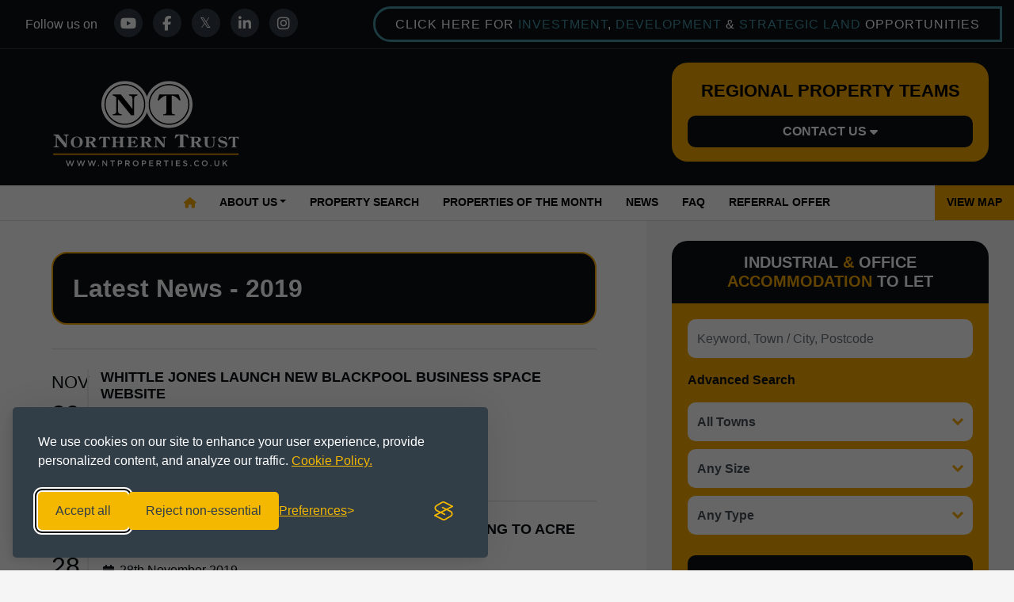

--- FILE ---
content_type: text/html; charset=UTF-8
request_url: https://www.ntproperties.co.uk/press/2019
body_size: 16945
content:
<!doctype html>
<html lang="en">
<head>
    <!-- meta -->
    <meta http-equiv="X-UA-Compatible" content="IE=edge">
    <meta name="viewport" content="width=device-width, initial-scale=1">
    <!--<base href="https://www.ntproperties.co.uk/" />-->
        
    <meta http-equiv="Content-Type" content="text/html; charset=iso-8859-1"/>
  		<title>Press / News | </title>
          <meta name="description" content="Press / News 2019 | Northern Trust are industrial property investors, industrial property developers, commercial property investors, commercial property devel" />
        <meta name="keywords" content="Press / News Northern Turst,flexible workspace solutions,workspace portfolio,Northern Trust,industrial property investors uk,industrial property developers uk,commercial property investors uk, commercial property developers, " />
<meta name="robots" content="all,index,follow" />
<meta name="rating" content="general" />
<meta http-equiv="content-language" content="en" />

<meta property="og:locale" content="en_GB" />
<meta property="og:title" content="Press / News | Northern Trust - " />
<meta property="og:url" content="https://www.ntproperties.co.uk" />
<meta property="og:image" content="https://www.ntproperties.co.uk/images/NT-logo.png" />
<meta property="og:type" content="article" />
<meta property="og:description" content="Northern Trust are industrial property investors, industrial property developers, commercial property investors, commercial property devel - " />
    
    <link rel="icon" href="https://www.ntproperties.co.uk/favicon.ico" type="image/x-icon" />
    <!-- styles -->
    <link href="https://stackpath.bootstrapcdn.com/bootstrap/4.1.3/css/bootstrap.min.css" rel="stylesheet" integrity="sha384-MCw98/SFnGE8fJT3GXwEOngsV7Zt27NXFoaoApmYm81iuXoPkFOJwJ8ERdknLPMO" crossorigin="anonymous">
    <script src="https://kit.fontawesome.com/7d10dc7700.js" crossorigin="anonymous"></script>
    <link href="https://www.ntproperties.co.uk/css/styles.css?13461637" rel="stylesheet">
    
        <!-- Google API -->
    <script src='https://www.google.com/recaptcha/api.js'></script>
            <script src="https://maps.googleapis.com/maps/api/js?key=AIzaSyArj-0Z7A6CJaF3_-BIeURMD2RvYCGv-i0"></script>
            <!-- Cookie Consent -->
<link rel="stylesheet" id="silktide-consent-manager-css" href="/cookie-banner/silktide-consent-manager.css">
<script src="/cookie-banner/silktide-consent-manager.js"></script>
<script>
document.addEventListener('DOMContentLoaded', function() {
// Always define these first!
window.dataLayer = window.dataLayer || [];
function gtag(){dataLayer.push(arguments);}

// Set IDs for Analytics and Adwords
var GTM_ID = 'GTM-PF79STW';
var NTGoogleAdwords = 'AW-999448696'; // Set empty '' or undefined to exclude advertising 
var NTFacebookPixel = '488175981796250';


var cookieTypesConfig = [
    {
      id: "necessary",
      name: "Necessary",
      description: "<p>These cookies are necessary for the website to function properly.</p>",
      required: true,
      onAccept: function() {
        /* No tracking here */
      }
    },
    {
      id: "analytics",
      name: "Analytics",
      description: "<p>These cookies help us improve the site by tracking which pages are most popular and how visitors move around the site.</p>",
      defaultValue: true,
      onAccept: function() {
        setTimeout(function() {
          // Grant Google Consent Mode for analytics
          gtag('consent', 'update', { analytics_storage: 'granted' });
          dataLayer.push({ event: 'consent_accepted_analytics' });
          loadGTM();
        }, 0);
      },
      onReject: function() {
        gtag('consent', 'update', {
          analytics_storage: 'denied',
        });
      }
    },
    {
      id: "advertising",
      name: "Advertising",
      defaultValue: true,
      description: "<p>These cookies provide extra features and personalization to improve your experience. They may be set by us or by partners whose services we use.</p>",
      onAccept: function() {
      setTimeout(function() {
        gtag('consent', 'update', {
          ad_storage: 'granted',
          ad_user_data: 'granted',
          ad_personalization: 'granted'
        });
        dataLayer.push({ event: 'consent_accepted_advertising' });
        loadAdwords();
        }, 0);
        // Facebook Pixel
        if (typeof NTFacebookPixel !== 'undefined' && NTFacebookPixel) {
          !function(f,b,e,v,n,t,s){
            if(f.fbq) return;
            n=f.fbq=function(){n.callMethod?n.callMethod.apply(n,arguments):n.queue.push(arguments)};
            if(!f._fbq) f._fbq=n;
            n.push=n;
            n.loaded=!0;
            n.version='2.0';
            n.queue=[];
            t=b.createElement(e);
            t.async=!0;
            t.src=v;
            var s=b.getElementsByTagName(e)[0];
            if (s && s.parentNode) {
              s.parentNode.insertBefore(t,s);
            } else {
              b.head.appendChild(t);
            }
          }(window, document, 'script', 'https://connect.facebook.net/en_US/fbevents.js');
          fbq('init', NTFacebookPixel); 
          fbq('track', 'PageView');
        }
      },
      onReject: function () {
        gtag('consent', 'update', {
          ad_storage: 'denied',
          ad_user_data: 'denied',
          ad_personalization: 'denied'
        });
      }
    },
    {
    id: "linkedin",
    name: "LinkedIn",
    description: "<p>We use LinkedIn Insight Tag to help measure the effectiveness of LinkedIn advertising.</p>",
    required: false,
    onAccept: function() {
      var linkedInPartnerId = "8681345";
      window._linkedin_partner_id = linkedInPartnerId;
      window._linkedin_data_partner_ids = window._linkedin_data_partner_ids || [];
      window._linkedin_data_partner_ids.push(linkedInPartnerId);

      // Dynamically inject the LinkedIn Insight script after consent
      (function(l) {
        if (!l) {
          window.lintrk = function(a,b){window.lintrk.q.push([a,b])};
          window.lintrk.q = [];
        }
        var refScript = document.getElementsByTagName("script")[0];
        var scriptEl = document.createElement("script");
        scriptEl.type = "text/javascript";
        scriptEl.async = true;
        scriptEl.src = "https://snap.licdn.com/li.lms-analytics/insight.min.js";
        if (refScript && refScript.parentNode) {
          refScript.parentNode.insertBefore(scriptEl, refScript);
        } else if (document.head) {
          document.head.appendChild(scriptEl);
        } else {
          document.body.appendChild(scriptEl);
        }
      })(window.lintrk);

      // Send compliance event to dataLayer for analytics
      if (window.dataLayer) {
        window.dataLayer.push({ event: 'consent_accepted_linkedin' });
      }
    },
    onReject: function() {
      //console.log("LinkedIn Insight Tag rejected");
    }
  }
];

// Function to load GTM only once
function loadGTM() {
  if (window.gtmLoaded) return;
  setTimeout(function() {
    (function(w, d, s, l, i) {
      w[l] = w[l] || [];
      w[l].push({'gtm.start': new Date().getTime(), event:'gtm.js'});
      var f = d.getElementsByTagName(s)[0];
      var j = d.createElement(s);
      var dl = l !== 'dataLayer' ? '&l=' + l : '';
      j.async = true;
      j.src = 'https://www.googletagmanager.com/gtm.js?id=' + i + dl;
      if (f && f.parentNode) {
        f.parentNode.insertBefore(j, f);
      } else if (d.head) {
        d.head.appendChild(j);
      } else {
        d.documentElement.appendChild(j);
      }
    })(window, document, 'script', 'dataLayer', GTM_ID);
    window.gtmLoaded = true;
  }, 0);
}

// Function to load Google Ads script only once
function loadAdwords() {
  if (window.adwordsLoaded) return;
  setTimeout(function() {
    (function(){
      var s = document.createElement('script');
      s.src = 'https://www.googletagmanager.com/gtag/js?id=' + NTGoogleAdwords;
      s.async = true;
      document.head.appendChild(s);
      window.dataLayer = window.dataLayer || [];
      function gtag(){dataLayer.push(arguments);}
      gtag('config', NTGoogleAdwords);
    })();
  window.adwordsLoaded = true;
  }, 0);
}

// Set up Silktide cookie banner config
silktideCookieBannerManager.updateCookieBannerConfig({
  background: {
    showBackground: true
  },
  cookieIcon: {
    position: "bottomLeft"
  },
  cookieTypes: cookieTypesConfig,
  text: {
    banner: {
      description: "<p>We use cookies on our site to enhance your user experience, provide personalized content, and analyze our traffic. <a href=\"https://www.ntproperties.co.uk/cookie-policy\" target=\"_blank\">Cookie Policy.</a></p>",
      acceptAllButtonText: "Accept all",
      acceptAllButtonAccessibleLabel: "Accept all cookies",
      rejectNonEssentialButtonText: "Reject non-essential",
      rejectNonEssentialButtonAccessibleLabel: "Reject non-essential",
      preferencesButtonText: "Preferences",
      preferencesButtonAccessibleLabel: "Toggle preferences"
    },
    preferences: {
      title: "Customize your cookie preferences",
      description: "<p>We respect your right to privacy. You can choose not to allow some types of cookies. Your cookie preferences will apply across our website.</p>"//,
      //creditLinkText: "Get this banner for free",
      //creditLinkAccessibleLabel: "Get this banner for free"
    }
  },
  position: {
    banner: "bottomLeft"
  }
});
// Init gtag & default consent BEFORE any tag loads:
window.dataLayer = window.dataLayer || [];
function gtag(){dataLayer.push(arguments);}
gtag('consent', 'default', {
  analytics_storage: 'denied',
  ad_storage: 'denied',
  ad_user_data: 'denied',
  ad_personalization: 'denied'
  });
});
</script>









<!-- Event snippet for NT Call Back conversion page
In your html page, add the snippet and call gtag_report_conversion when someone clicks on the chosen link or button. -->
<script>
function gtag_report_conversion(url) {
  var callback = function () {
    if (typeof(url) != 'undefined') {
      window.location = url;
    }
  };
  gtag('event', 'conversion', {
      'send_to': 'AW-999448696/4McOCOWlgOAYEPjAydwD',
      'event_callback': callback
  });
  return false;
}
</script>


</head>
<body >
<!-- Google Tag Manager (noscript) -->
<noscript><iframe src="https://www.googletagmanager.com/ns.html?id=GTM-PF79STW"
height="0" width="0" style="display:none;visibility:hidden"></iframe></noscript>
<!-- End Google Tag Manager (noscript) -->
<!-- Facebook Pixel Code -->
<noscript><img height="1" width="1" class="d-none"
  src="https://www.facebook.com/tr?id=488175981796250&ev=PageView&noscript=1" alt="Facebook"
/></noscript>
<!-- End Facebook Pixel Code -->
<!-- Navigation -->
<!-- Top Nav -->
<div class="d-none d-lg-block d-xl-block">
    <nav class="navbar navbar-expand-md navbar-light flex-row py-0 pr-0 top-nav ">
        <ul class="navbar-nav mx-0 align-items-start nav-fill nav-social">
            <li class="nav-follow p-3">
                Follow us on
            </li>
            <li class="nav-item p-0">
                <span class="fa-stack fa-2x"><a href="https://www.youtube.com/channel/UC4-9v06XEbRF2b1MlKkW_vQ" target="_blank"> <i class="fa fa-circle fa-stack-2x icon-background"></i> <i class="fa fa-youtube fa-stack-1x "></i> </a></span> 
                <span class="fa-stack fa-2x"><a href="https://www.facebook.com/Northern-Trust-Company-Limited-355624544509248/" target="_blank"> <i class="fa fa-circle fa-stack-2x icon-background"></i> <i class="fa fa-facebook fa-stack-1x "></i> </a></span> 
                <span class="fa-stack fa-2x"><a href="https://twitter.com/NorthernTrustCo" target="_blank"> <i class="fa fa-circle fa-stack-2x icon-background"></i> <i class="fa fa-twitter fa-stack-1x "></i> </a> </span> 
                <span class="fa-stack fa-2x"><a href="https://www.linkedin.com/company/10522758?trk=tyah&amp;trkInfo=clickedVertical%3Acompany%2CclickedEntityId%3A10522758%2Cidx%3A2-1-2%2CtarId%3A1469097709254%2Ctas%3Anorthern%20trust%20company" target="_blank">  <i class="fa fa-circle fa-stack-2x icon-background"></i> <i class="fa fa-linkedin fa-stack-1x "></i> </a></span>
                <span class="fa-stack fa-2x"><a href="https://www.instagram.com/northerntrustcompanylimited/?hl=en" target="_blank">  <i class="fa fa-circle fa-stack-2x icon-background"></i> <i class="fa fa-instagram fa-stack-1x "></i> </a></span>
            </li>
                    </ul><div class="header-tab"><h1><a href="https://www.northerntrust.co.uk/" target="_blank">CLICK HERE FOR <span>INVESTMENT</span>, <span>DEVELOPMENT</span> & <span>STRATEGIC LAND</span> OPPORTUNITIES</a></h1>
                        </div>
    </nav>
         
</div>
<!-- End Top Nav -->
<header class="sticky-top">
        <!-- Logo Nav -->
		<nav class="navbar logo-nav py-4 px-5 d-none d-lg-block d-xl-block">
			<div class="row">
    			<div class="col-3 text-left"><a href="https://www.ntproperties.co.uk/">
    				<img id="main-logo" class="my-2" src="https://www.ntproperties.co.uk/images/NTProperties-Logo.svg" alt="NT Properties" width="100%" height="100%" style="max-width:272px"></a>
    			</div>

                    <!-- Property Hotlines Bar -->
                    <div class="p-0 my-2 carousel-overlay" style=" z-index: 1000;">
                        <div class="card border-0 rounded-0">
                            <div class="card">
                                <!-- Card header: Black background, white text -->
                                <div class="card-header text-center border-0 rounded-0 bg-orange" style="padding:0.5rem 1.25rem 0;">
                                    <p class="text-black h3" style="font-weight: 600;">REGIONAL PROPERTY TEAMS</p>
                                </div>
                                <!-- Card body: Orange background, no border, no padding -->
                                <div class="card-body bg-orange" style="padding:0 1.25rem 0.5rem">
                                    
                                    <button class="btn btn-contactus" onclick="toggleAccordion()">
                                        CONTACT US  <i class="fa-solid fa-caret-down"></i>
                                      </button>
                                      <div id="accordion-content" class="accordion-content">
                                        <div class="office">
                                            <div class="region-name">Midlands Office</div>
                                            <p>
                                                <span class="fa-stack small">
                                                  <i class="fa-solid fa-circle fa-stack-2x"></i>
                                                  <i class="fa-solid fa-phone fa-stack-1x fa-inverse"></i>
                                                </span>
                                                <a href="tel:01543478900" class="phone-number">01543 478900</a>
                                            </p>
                                            <p>
                                                <span class="fa-stack small">
                                                  <i class="fa-solid fa-circle fa-stack-2x"></i>
                                                  <i class="fa-solid fa-envelope fa-stack-1x fa-inverse"></i>
                                                </span>
                                                <a href="mailto:midlands@northerntrust.co.uk" class="email-link">midlands@northerntrust.co.uk</a>
                                            </p>
                                        </div>
                                        <div class="office">
                                            <div class="region-name">North East Office</div>
                                            <p>
                                                <span class="fa-stack small">
                                                  <i class="fa-solid fa-circle fa-stack-2x"></i>
                                                  <i class="fa-solid fa-phone fa-stack-1x fa-inverse"></i>
                                                </span>
                                                <a href="tel:01912211999" class="phone-number">0191 221 1999</a>
                                            </p>
                                            <p>
                                                <span class="fa-stack small">
                                                  <i class="fa-solid fa-circle fa-stack-2x"></i>
                                                  <i class="fa-solid fa-envelope fa-stack-1x fa-inverse"></i>
                                                </span>
                                                <a href="mailto:northeast@northerntrust.co.uk" class="email-link">northeast@northerntrust.co.uk</a>
                                            </p>
                                        </div>
                                        <div class="office">
                                            <div class="region-name">North West Office</div>
                                            <p>
                                                <span class="fa-stack small">
                                                  <i class="fa-solid fa-circle fa-stack-2x"></i>
                                                  <i class="fa-solid fa-phone fa-stack-1x fa-inverse"></i>
                                                </span>
                                                <a href="tel:01257238666" class="phone-number">01257 238666</a>
                                            </p>
                                            <p>
                                                <span class="fa-stack small">
                                                  <i class="fa-solid fa-circle fa-stack-2x"></i>
                                                  <i class="fa-solid fa-envelope fa-stack-1x fa-inverse"></i>
                                                </span>
                                                <a href="mailto:northwest@northerntrust.co.uk" class="email-link">northwest@northerntrust.co.uk</a>
                                            </p>
                                        </div>
                                        <div class="office">
                                            <div class="region-name">Scotland Office</div>
                                            <p>
                                                
                                            <span class="fa-stack small">
                                              <i class="fa-solid fa-circle fa-stack-2x"></i>
                                              <i class="fa-solid fa-phone fa-stack-1x fa-inverse"></i>
                                            </span>
                                            <a href="tel:01324489583" class="phone-number">01324 489583</a>
                                            </p>
                                            <p>
                                                <span class="fa-stack small">
                                                  <i class="fa-solid fa-circle fa-stack-2x"></i>
                                                  <i class="fa-solid fa-envelope fa-stack-1x fa-inverse"></i>
                                                </span>
                                                <a href="mailto:scotland@northerntrust.co.uk" class="email-link">scotland@northerntrust.co.uk</a>
                                            </p>
                                        </div>
                                        <div class="office">
                                            <div class="region-name">Yorkshire Office</div>
                                            <p>
                                                <span class="fa-stack small">
                                                  <i class="fa-solid fa-circle fa-stack-2x"></i>
                                                  <i class="fa-solid fa-phone fa-stack-1x fa-inverse"></i>
                                                </span>
                                                <a href="tel:01924 282020" class="phone-number">01924 282020</a>
                                            </p>
                                            <p>
                                                <span class="fa-stack small">
                                                  <i class="fa-solid fa-circle fa-stack-2x"></i>
                                                  <i class="fa-solid fa-envelope fa-stack-1x fa-inverse"></i>
                                                </span>
                                                <a href="yorkshire@northerntrust.co.uk" class="email-link">yorkshire@northerntrust.co.uk</a>
                                            </p>
                                        </div>
                                        <!-- Add more regional offices here -->
                                      </div>
                                </div>
                            </div>
                        </div>
                    </div>

			</div>
		</nav>
		<!-- End Nav -->
		<!-- Main Nav -->
		<nav class="navbar p-0 navbar-expand-lg main-nav navbar-dark">
			<a class="navbar-brand d-block  d-lg-none" href="https://www.ntproperties.co.uk/" target="_blank"><img src="https://www.ntproperties.co.uk/images/NTProperties-Logo.svg" alt="NT Properties" width="138" height="55"/></a>
			<button class="navbar-toggler mr-3" type="button" data-toggle="collapse" data-target="#navbarNav" aria-controls="navbarNav" aria-expanded="false" aria-label="Toggle navigation">
				<span class="navbar-toggler-icon"></span>
			</button>
			<div class="collapse navbar-collapse p-0" id="navbarNav">
                <div class="container">
				<ul class="navbar-nav">
					<li class="nav-item">
						<a class="nav-link" href="https://www.ntproperties.co.uk/"><i class="fa fa-home"></i></a>
					</li>
                    <li class="nav-item dropdown LinkedDropdown">
                        <a class="nav-link dropdown-toggle" href="https://www.ntproperties.co.uk/about-us">ABOUT US</a>
                        <div class="dropdown-menu dropdown-menu-wide">
                              <a class="dropdown-item" href="https://www.ntproperties.co.uk/commercial-property-to-let/midlands">MIDLANDS</a>
                              <a class="dropdown-item" href="https://www.ntproperties.co.uk/commercial-property-to-let/north-east">NORTH EAST</a>
                              <a class="dropdown-item" href="https://www.ntproperties.co.uk/commercial-property-to-let/north-west">NORTH WEST</a>
                              <a class="dropdown-item" href="https://www.ntproperties.co.uk/commercial-property-to-let/scotland">SCOTLAND</a>
                              <a class="dropdown-item" href="https://www.ntproperties.co.uk/commercial-property-to-let/yorkshire">YORKSHIRE</a>
                        </div>
                    </li>
					<li class="nav-item">
						<a class="nav-link" href="https://www.ntproperties.co.uk/search">PROPERTY SEARCH</a>
					</li>
					<li class="nav-item">
						<a class="nav-link" href="https://www.ntproperties.co.uk/properties-of-the-month">PROPERTIES OF THE MONTH</a>
					</li>
                    <li class="nav-item">
                        <a class="nav-link" href="https://www.ntproperties.co.uk/press">NEWS</a>
                    </li>
                    <li class="nav-item">
                        <a class="nav-link" href="https://www.ntproperties.co.uk/faq">FAQ</a>
                    </li>
                    <li class="nav-item">
                        <a class="nav-link" href="https://www.ntproperties.co.uk/referral-offer">REFERRAL OFFER</a>
                    </li>
                    				</ul>
                </div>
                <a href="https://www.ntproperties.co.uk/search" id="navViewMap" class="btn btn-map ml-auto">VIEW MAP</a>
			</div>
		</nav>
		<!-- End Main Nav -->
    </header>
        <header class="mobile-header d-block d-md-none bg-orange">
                      <div class="p-0" style=" z-index: 1000;">
                        <div class="card border-0 rounded-0 bg-orange">
                            <div class="card">
                                <!-- Card body: Orange background, no border, no padding -->
                                <div class="card-body bg-orange pt-3" style="padding:0 1.25rem 0.5rem">
                                    
                                    <button class="btn btn-contactus" onclick="toggleMobileContacts()">
                                        CONTACT US  <i class="fa-solid fa-caret-down"></i>
                                      </button>
                                      <div id="MobileContacts" class="accordion-content bg-orange">
                                        <div class="office">
                                            <div class="region-name">Midlands Office</div>
                                            <p>
                                                <span class="fa-stack small">
                                                  <i class="fa-solid fa-circle fa-stack-2x"></i>
                                                  <i class="fa-solid fa-phone fa-stack-1x fa-inverse"></i>
                                                </span>
                                                <a href="tel:01543478900" class="phone-number">01543 478900</a>
                                            </p>
                                            <p>
                                                <span class="fa-stack small">
                                                  <i class="fa-solid fa-circle fa-stack-2x"></i>
                                                  <i class="fa-solid fa-envelope fa-stack-1x fa-inverse"></i>
                                                </span>
                                                <a href="mailto:midlands@northerntrust.co.uk" class="email-link">midlands@northerntrust.co.uk</a>
                                            </p>
                                        </div>
                                        <div class="office">
                                            <div class="region-name">North East Office</div>
                                            <p>
                                                <span class="fa-stack small">
                                                  <i class="fa-solid fa-circle fa-stack-2x"></i>
                                                  <i class="fa-solid fa-phone fa-stack-1x fa-inverse"></i>
                                                </span>
                                                <a href="tel:01912211999" class="phone-number">0191 221 1999</a>
                                            </p>
                                            <p>
                                                <span class="fa-stack small">
                                                  <i class="fa-solid fa-circle fa-stack-2x"></i>
                                                  <i class="fa-solid fa-envelope fa-stack-1x fa-inverse"></i>
                                                </span>
                                                <a href="mailto:northeast@northerntrust.co.uk" class="email-link">northeast@northerntrust.co.uk</a>
                                            </p>
                                        </div>
                                        <div class="office">
                                            <div class="region-name">North West Office</div>
                                            <p>
                                                <span class="fa-stack small">
                                                  <i class="fa-solid fa-circle fa-stack-2x"></i>
                                                  <i class="fa-solid fa-phone fa-stack-1x fa-inverse"></i>
                                                </span>
                                                <a href="tel:01257238666" class="phone-number">01257 238666</a>
                                            </p>
                                            <p>
                                                <span class="fa-stack small">
                                                  <i class="fa-solid fa-circle fa-stack-2x"></i>
                                                  <i class="fa-solid fa-envelope fa-stack-1x fa-inverse"></i>
                                                </span>
                                                <a href="mailto:northwest@northerntrust.co.uk" class="email-link">northwest@northerntrust.co.uk</a>
                                            </p>
                                        </div>
                                        <div class="office">
                                            <div class="region-name">Scotland Office</div>
                                            <p>
                                                
                                            <span class="fa-stack small">
                                              <i class="fa-solid fa-circle fa-stack-2x"></i>
                                              <i class="fa-solid fa-phone fa-stack-1x fa-inverse"></i>
                                            </span>
                                            <a href="tel:01324489583" class="phone-number">01324 489583</a>
                                            </p>
                                            <p>
                                                <span class="fa-stack small">
                                                  <i class="fa-solid fa-circle fa-stack-2x"></i>
                                                  <i class="fa-solid fa-envelope fa-stack-1x fa-inverse"></i>
                                                </span>
                                                <a href="mailto:scotland@northerntrust.co.uk" class="email-link">scotland@northerntrust.co.uk</a>
                                            </p>
                                        </div>
                                        <div class="office">
                                            <div class="region-name">Yorkshire Office</div>
                                            <p>
                                                <span class="fa-stack small">
                                                  <i class="fa-solid fa-circle fa-stack-2x"></i>
                                                  <i class="fa-solid fa-phone fa-stack-1x fa-inverse"></i>
                                                </span>
                                                <a href="tel:01924 282020" class="phone-number">01924 282020</a>
                                            </p>
                                            <p>
                                                <span class="fa-stack small">
                                                  <i class="fa-solid fa-circle fa-stack-2x"></i>
                                                  <i class="fa-solid fa-envelope fa-stack-1x fa-inverse"></i>
                                                </span>
                                                <a href="yorkshire@northerntrust.co.uk" class="email-link">yorkshire@northerntrust.co.uk</a>
                                            </p>
                                        </div>
                                        <!-- Add more regional offices here -->
                                      </div>
                                </div>
                            </div>
                        </div>
                    </div>
                </header>
                <section>
        <div class="container-fluid content">
            <div class="row p-0 m-0">
                <div class="col mainContent">
												<div id="news">
						  									<h1 class="headerBlack">Latest News - 2019</h1>
                                    <hr>
																														<article class="articleItem">
										<div class="row">
										 <div class="col-md-1 articleDate text-center">
                        						<span class="newsMonth">
											  Nov											  </span><br>
                          					<span class="newsDay">
											  29											  </span></div>
											<div class="col-md-11 articleCopy ">
												<h3><a class="bold" href="https://www.ntproperties.co.uk/press/whittle-jones-launch-new-blackpool-business-space-website/420">WHITTLE JONES LAUNCH NEW BLACKPOOL BUSINESS SPACE WEBSITE</a></h3>
											<p><i class="fa fa-calendar fa-fw"></i>&nbsp;29th November 2019</p>
											  <a class="btn btn-info btn-orange"  href="https://www.ntproperties.co.uk/press/whittle-jones-launch-new-blackpool-business-space-website/420">View Details <i class="fa-solid fa-angle-right"></i></a>
											</div>
										  </div>
										</article>
							<hr>
										  										<article class="articleItem">
										<div class="row">
										 <div class="col-md-1 articleDate text-center">
                        						<span class="newsMonth">
											  Nov											  </span><br>
                          					<span class="newsDay">
											  28											  </span></div>
											<div class="col-md-11 articleCopy ">
												<h3><a class="bold" href="https://www.ntproperties.co.uk/press/aston-fields-trading-estate-secures-new-letting-to-acre-and-tweed-ltd/419">ASTON FIELDS TRADING ESTATE SECURES NEW LETTING TO ACRE AND TWEED LTD</a></h3>
											<p><i class="fa fa-calendar fa-fw"></i>&nbsp;28th November 2019</p>
											  <a class="btn btn-info btn-orange"  href="https://www.ntproperties.co.uk/press/aston-fields-trading-estate-secures-new-letting-to-acre-and-tweed-ltd/419">View Details <i class="fa-solid fa-angle-right"></i></a>
											</div>
										  </div>
										</article>
							<hr>
										  										<article class="articleItem">
										<div class="row">
										 <div class="col-md-1 articleDate text-center">
                        						<span class="newsMonth">
											  Oct											  </span><br>
                          					<span class="newsDay">
											  25											  </span></div>
											<div class="col-md-11 articleCopy ">
												<h3><a class="bold" href="https://www.ntproperties.co.uk/press/whittle-jones-north-west-welcomes-new-surveyor/417">WHITTLE JONES NORTH WEST WELCOMES NEW SURVEYOR</a></h3>
											<p><i class="fa fa-calendar fa-fw"></i>&nbsp;25th October 2019</p>
											  <a class="btn btn-info btn-orange"  href="https://www.ntproperties.co.uk/press/whittle-jones-north-west-welcomes-new-surveyor/417">View Details <i class="fa-solid fa-angle-right"></i></a>
											</div>
										  </div>
										</article>
							<hr>
										  										<article class="articleItem">
										<div class="row">
										 <div class="col-md-1 articleDate text-center">
                        						<span class="newsMonth">
											  Oct											  </span><br>
                          					<span class="newsDay">
											  10											  </span></div>
											<div class="col-md-11 articleCopy ">
												<h3><a class="bold" href="https://www.ntproperties.co.uk/press/northern-trust-gains-planning-permission-for-new-76322-sq-ft-industrial-development-in-newbridge/416">NORTHERN TRUST GAINS PLANNING PERMISSION FOR NEW 76,322 SQ FT INDUSTRIAL DEVELOPMENT IN NEWBRIDGE</a></h3>
											<p><i class="fa fa-calendar fa-fw"></i>&nbsp;10th October 2019</p>
											  <a class="btn btn-info btn-orange"  href="https://www.ntproperties.co.uk/press/northern-trust-gains-planning-permission-for-new-76322-sq-ft-industrial-development-in-newbridge/416">View Details <i class="fa-solid fa-angle-right"></i></a>
											</div>
										  </div>
										</article>
							<hr>
										  										<article class="articleItem">
										<div class="row">
										 <div class="col-md-1 articleDate text-center">
                        						<span class="newsMonth">
											  Sep											  </span><br>
                          					<span class="newsDay">
											  20											  </span></div>
											<div class="col-md-11 articleCopy ">
												<h3><a class="bold" href="https://www.ntproperties.co.uk/press/full-house-at-dunslow-court-as-seagrown-sail-in/414">FULL HOUSE AT DUNSLOW COURT AS SEAGROWN SAIL IN</a></h3>
											<p><i class="fa fa-calendar fa-fw"></i>&nbsp;20th September 2019</p>
											  <a class="btn btn-info btn-orange"  href="https://www.ntproperties.co.uk/press/full-house-at-dunslow-court-as-seagrown-sail-in/414">View Details <i class="fa-solid fa-angle-right"></i></a>
											</div>
										  </div>
										</article>
							<hr>
										  										<article class="articleItem">
										<div class="row">
										 <div class="col-md-1 articleDate text-center">
                        						<span class="newsMonth">
											  Sep											  </span><br>
                          					<span class="newsDay">
											  12											  </span></div>
											<div class="col-md-11 articleCopy ">
												<h3><a class="bold" href="https://www.ntproperties.co.uk/press/northern-trust-acquires-3-new-multi-let-industrial-estates-in-yorkshire/412">NORTHERN TRUST ACQUIRES 3 NEW MULTI-LET INDUSTRIAL ESTATES IN YORKSHIRE</a></h3>
											<p><i class="fa fa-calendar fa-fw"></i>&nbsp;12th September 2019</p>
											  <a class="btn btn-info btn-orange"  href="https://www.ntproperties.co.uk/press/northern-trust-acquires-3-new-multi-let-industrial-estates-in-yorkshire/412">View Details <i class="fa-solid fa-angle-right"></i></a>
											</div>
										  </div>
										</article>
							<hr>
										  										<article class="articleItem">
										<div class="row">
										 <div class="col-md-1 articleDate text-center">
                        						<span class="newsMonth">
											  Sep											  </span><br>
                          					<span class="newsDay">
											  11											  </span></div>
											<div class="col-md-11 articleCopy ">
												<h3><a class="bold" href="https://www.ntproperties.co.uk/press/whittle-jones-north-east-welcomes-new-team-member/411">WHITTLE JONES NORTH EAST WELCOMES NEW TEAM MEMBER</a></h3>
											<p><i class="fa fa-calendar fa-fw"></i>&nbsp;11th September 2019</p>
											  <a class="btn btn-info btn-orange"  href="https://www.ntproperties.co.uk/press/whittle-jones-north-east-welcomes-new-team-member/411">View Details <i class="fa-solid fa-angle-right"></i></a>
											</div>
										  </div>
										</article>
							<hr>
										  										<article class="articleItem">
										<div class="row">
										 <div class="col-md-1 articleDate text-center">
                        						<span class="newsMonth">
											  Aug											  </span><br>
                          					<span class="newsDay">
											  29											  </span></div>
											<div class="col-md-11 articleCopy ">
												<h3><a class="bold" href="https://www.ntproperties.co.uk/press/new-surveyor-joins-whittle-jones-north-west-team/410">NEW SURVEYOR JOINS WHITTLE JONES NORTH WEST TEAM</a></h3>
											<p><i class="fa fa-calendar fa-fw"></i>&nbsp;29th August 2019</p>
											  <a class="btn btn-info btn-orange"  href="https://www.ntproperties.co.uk/press/new-surveyor-joins-whittle-jones-north-west-team/410">View Details <i class="fa-solid fa-angle-right"></i></a>
											</div>
										  </div>
										</article>
							<hr>
										  										<article class="articleItem">
										<div class="row">
										 <div class="col-md-1 articleDate text-center">
                        						<span class="newsMonth">
											  Aug											  </span><br>
                          					<span class="newsDay">
											  28											  </span></div>
											<div class="col-md-11 articleCopy ">
												<h3><a class="bold" href="https://www.ntproperties.co.uk/press/jbc-aiming-to-be-the-quickest-in-the-quarter/409">JBC AIMING TO BE THE QUICKEST IN THE QUARTER</a></h3>
											<p><i class="fa fa-calendar fa-fw"></i>&nbsp;28th August 2019</p>
											  <a class="btn btn-info btn-orange"  href="https://www.ntproperties.co.uk/press/jbc-aiming-to-be-the-quickest-in-the-quarter/409">View Details <i class="fa-solid fa-angle-right"></i></a>
											</div>
										  </div>
										</article>
							<hr>
										  										<article class="articleItem">
										<div class="row">
										 <div class="col-md-1 articleDate text-center">
                        						<span class="newsMonth">
											  Aug											  </span><br>
                          					<span class="newsDay">
											  13											  </span></div>
											<div class="col-md-11 articleCopy ">
												<h3><a class="bold" href="https://www.ntproperties.co.uk/press/whittle-jones-north-west-welcomes-new-team-member/407">WHITTLE JONES NORTH WEST WELCOMES NEW TEAM MEMBER</a></h3>
											<p><i class="fa fa-calendar fa-fw"></i>&nbsp;13th August 2019</p>
											  <a class="btn btn-info btn-orange"  href="https://www.ntproperties.co.uk/press/whittle-jones-north-west-welcomes-new-team-member/407">View Details <i class="fa-solid fa-angle-right"></i></a>
											</div>
										  </div>
										</article>
							<hr>
										  										<article class="articleItem">
										<div class="row">
										 <div class="col-md-1 articleDate text-center">
                        						<span class="newsMonth">
											  Aug											  </span><br>
                          					<span class="newsDay">
											  12											  </span></div>
											<div class="col-md-11 articleCopy ">
												<h3><a class="bold" href="https://www.ntproperties.co.uk/press/centrix-underwriting-moves-into-centrix-at-keys-in-cannock/406">CENTRIX UNDERWRITING MOVES INTO CENTRIX AT KEYS IN CANNOCK</a></h3>
											<p><i class="fa fa-calendar fa-fw"></i>&nbsp;12th August 2019</p>
											  <a class="btn btn-info btn-orange"  href="https://www.ntproperties.co.uk/press/centrix-underwriting-moves-into-centrix-at-keys-in-cannock/406">View Details <i class="fa-solid fa-angle-right"></i></a>
											</div>
										  </div>
										</article>
							<hr>
										  										<article class="articleItem">
										<div class="row">
										 <div class="col-md-1 articleDate text-center">
                        						<span class="newsMonth">
											  Aug											  </span><br>
                          					<span class="newsDay">
											  07											  </span></div>
											<div class="col-md-11 articleCopy ">
												<h3><a class="bold" href="https://www.ntproperties.co.uk/press/bears-affair-begins-at-centrix-at-keys-in-cannock/405">BEARS AFFAIR BEGINS AT CENTRIX AT KEYS IN CANNOCK</a></h3>
											<p><i class="fa fa-calendar fa-fw"></i>&nbsp;7th August 2019</p>
											  <a class="btn btn-info btn-orange"  href="https://www.ntproperties.co.uk/press/bears-affair-begins-at-centrix-at-keys-in-cannock/405">View Details <i class="fa-solid fa-angle-right"></i></a>
											</div>
										  </div>
										</article>
							<hr>
										  										<article class="articleItem">
										<div class="row">
										 <div class="col-md-1 articleDate text-center">
                        						<span class="newsMonth">
											  Jul											  </span><br>
                          					<span class="newsDay">
											  24											  </span></div>
											<div class="col-md-11 articleCopy ">
												<h3><a class="bold" href="https://www.ntproperties.co.uk/press/northern-trust-rebrands-perth-estate-following-refurbishment-works/402">NORTHERN TRUST REBRANDS PERTH ESTATE FOLLOWING REFURBISHMENT WORKS</a></h3>
											<p><i class="fa fa-calendar fa-fw"></i>&nbsp;24th July 2019</p>
											  <a class="btn btn-info btn-orange"  href="https://www.ntproperties.co.uk/press/northern-trust-rebrands-perth-estate-following-refurbishment-works/402">View Details <i class="fa-solid fa-angle-right"></i></a>
											</div>
										  </div>
										</article>
							<hr>
										  										<article class="articleItem">
										<div class="row">
										 <div class="col-md-1 articleDate text-center">
                        						<span class="newsMonth">
											  Jun											  </span><br>
                          					<span class="newsDay">
											  27											  </span></div>
											<div class="col-md-11 articleCopy ">
												<h3><a class="bold" href="https://www.ntproperties.co.uk/press/lucky-number-seven-at-navigation-point-as-business-park-gains-a-full-house/401">LUCKY NUMBER SEVEN AT NAVIGATION POINT AS BUSINESS PARK GAINS A FULL HOUSE</a></h3>
											<p><i class="fa fa-calendar fa-fw"></i>&nbsp;27th June 2019</p>
											  <a class="btn btn-info btn-orange"  href="https://www.ntproperties.co.uk/press/lucky-number-seven-at-navigation-point-as-business-park-gains-a-full-house/401">View Details <i class="fa-solid fa-angle-right"></i></a>
											</div>
										  </div>
										</article>
							<hr>
										  										<article class="articleItem">
										<div class="row">
										 <div class="col-md-1 articleDate text-center">
                        						<span class="newsMonth">
											  May											  </span><br>
                          					<span class="newsDay">
											  24											  </span></div>
											<div class="col-md-11 articleCopy ">
												<h3><a class="bold" href="https://www.ntproperties.co.uk/press/connect-appointments-expand-at-earls-court-grangemouth/399">CONNECT APPOINTMENTS EXPAND AT EARLS COURT, GRANGEMOUTH</a></h3>
											<p><i class="fa fa-calendar fa-fw"></i>&nbsp;24th May 2019</p>
											  <a class="btn btn-info btn-orange"  href="https://www.ntproperties.co.uk/press/connect-appointments-expand-at-earls-court-grangemouth/399">View Details <i class="fa-solid fa-angle-right"></i></a>
											</div>
										  </div>
										</article>
							<hr>
										  										<article class="articleItem">
										<div class="row">
										 <div class="col-md-1 articleDate text-center">
                        						<span class="newsMonth">
											  May											  </span><br>
                          					<span class="newsDay">
											  23											  </span></div>
											<div class="col-md-11 articleCopy ">
												<h3><a class="bold" href="https://www.ntproperties.co.uk/press/northern-trust-acquires-16580-sq-ft-multi-let-industrial-estate-in-darlington/397">NORTHERN TRUST ACQUIRES 16,580 SQ FT MULTI-LET INDUSTRIAL ESTATE IN DARLINGTON</a></h3>
											<p><i class="fa fa-calendar fa-fw"></i>&nbsp;23rd May 2019</p>
											  <a class="btn btn-info btn-orange"  href="https://www.ntproperties.co.uk/press/northern-trust-acquires-16580-sq-ft-multi-let-industrial-estate-in-darlington/397">View Details <i class="fa-solid fa-angle-right"></i></a>
											</div>
										  </div>
										</article>
							<hr>
										  										<article class="articleItem">
										<div class="row">
										 <div class="col-md-1 articleDate text-center">
                        						<span class="newsMonth">
											  May											  </span><br>
                          					<span class="newsDay">
											  14											  </span></div>
											<div class="col-md-11 articleCopy ">
												<h3><a class="bold" href="https://www.ntproperties.co.uk/press/northern-trusts-dinnington-estate-is-fully-occupied-following-14000-sq-ft-letting/396">NORTHERN TRUST'S DINNINGTON ESTATE IS FULLY OCCUPIED FOLLOWING 14,000 SQ FT LETTING</a></h3>
											<p><i class="fa fa-calendar fa-fw"></i>&nbsp;14th May 2019</p>
											  <a class="btn btn-info btn-orange"  href="https://www.ntproperties.co.uk/press/northern-trusts-dinnington-estate-is-fully-occupied-following-14000-sq-ft-letting/396">View Details <i class="fa-solid fa-angle-right"></i></a>
											</div>
										  </div>
										</article>
							<hr>
										  										<article class="articleItem">
										<div class="row">
										 <div class="col-md-1 articleDate text-center">
                        						<span class="newsMonth">
											  May											  </span><br>
                          					<span class="newsDay">
											  13											  </span></div>
											<div class="col-md-11 articleCopy ">
												<h3><a class="bold" href="https://www.ntproperties.co.uk/press/northern-trust-appoints-andrew-dixon-amp-co-as-joint-agents-on-centrix-at-keys-cannock/395">NORTHERN TRUST APPOINTS ANDREW DIXON &amp; CO AS JOINT AGENTS ON CENTRIX AT KEYS, CANNOCK</a></h3>
											<p><i class="fa fa-calendar fa-fw"></i>&nbsp;13th May 2019</p>
											  <a class="btn btn-info btn-orange"  href="https://www.ntproperties.co.uk/press/northern-trust-appoints-andrew-dixon-amp-co-as-joint-agents-on-centrix-at-keys-cannock/395">View Details <i class="fa-solid fa-angle-right"></i></a>
											</div>
										  </div>
										</article>
							<hr>
										  										<article class="articleItem">
										<div class="row">
										 <div class="col-md-1 articleDate text-center">
                        						<span class="newsMonth">
											  May											  </span><br>
                          					<span class="newsDay">
											  10											  </span></div>
											<div class="col-md-11 articleCopy ">
												<h3><a class="bold" href="https://www.ntproperties.co.uk/press/northern-trust-completes-first-phase-of-refurbishment-works-at-st-helens-estate/394">NORTHERN TRUST COMPLETES FIRST PHASE OF REFURBISHMENT WORKS AT ST HELENS ESTATE</a></h3>
											<p><i class="fa fa-calendar fa-fw"></i>&nbsp;10th May 2019</p>
											  <a class="btn btn-info btn-orange"  href="https://www.ntproperties.co.uk/press/northern-trust-completes-first-phase-of-refurbishment-works-at-st-helens-estate/394">View Details <i class="fa-solid fa-angle-right"></i></a>
											</div>
										  </div>
										</article>
							<hr>
										  										<article class="articleItem">
										<div class="row">
										 <div class="col-md-1 articleDate text-center">
                        						<span class="newsMonth">
											  May											  </span><br>
                          					<span class="newsDay">
											  08											  </span></div>
											<div class="col-md-11 articleCopy ">
												<h3><a class="bold" href="https://www.ntproperties.co.uk/press/second-phase-of-improvement-work-at-the-beehive-completed/393">SECOND PHASE OF IMPROVEMENT WORK AT THE BEEHIVE COMPLETED</a></h3>
											<p><i class="fa fa-calendar fa-fw"></i>&nbsp;8th May 2019</p>
											  <a class="btn btn-info btn-orange"  href="https://www.ntproperties.co.uk/press/second-phase-of-improvement-work-at-the-beehive-completed/393">View Details <i class="fa-solid fa-angle-right"></i></a>
											</div>
										  </div>
										</article>
							<hr>
										  										<article class="articleItem">
										<div class="row">
										 <div class="col-md-1 articleDate text-center">
                        						<span class="newsMonth">
											  Apr											  </span><br>
                          					<span class="newsDay">
											  29											  </span></div>
											<div class="col-md-11 articleCopy ">
												<h3><a class="bold" href="https://www.ntproperties.co.uk/press/whittle-jones-midlands-welcomes-new-team-member/392">WHITTLE JONES MIDLANDS WELCOMES NEW TEAM MEMBER</a></h3>
											<p><i class="fa fa-calendar fa-fw"></i>&nbsp;29th April 2019</p>
											  <a class="btn btn-info btn-orange"  href="https://www.ntproperties.co.uk/press/whittle-jones-midlands-welcomes-new-team-member/392">View Details <i class="fa-solid fa-angle-right"></i></a>
											</div>
										  </div>
										</article>
							<hr>
										  										<article class="articleItem">
										<div class="row">
										 <div class="col-md-1 articleDate text-center">
                        						<span class="newsMonth">
											  Mar											  </span><br>
                          					<span class="newsDay">
											  22											  </span></div>
											<div class="col-md-11 articleCopy ">
												<h3><a class="bold" href="https://www.ntproperties.co.uk/press/northern-trust-showcases-investment-plans-for-maritime-trade-park/390">NORTHERN TRUST SHOWCASES INVESTMENT PLANS FOR MARITIME TRADE PARK</a></h3>
											<p><i class="fa fa-calendar fa-fw"></i>&nbsp;22nd March 2019</p>
											  <a class="btn btn-info btn-orange"  href="https://www.ntproperties.co.uk/press/northern-trust-showcases-investment-plans-for-maritime-trade-park/390">View Details <i class="fa-solid fa-angle-right"></i></a>
											</div>
										  </div>
										</article>
							<hr>
										  										<article class="articleItem">
										<div class="row">
										 <div class="col-md-1 articleDate text-center">
                        						<span class="newsMonth">
											  Feb											  </span><br>
                          					<span class="newsDay">
											  27											  </span></div>
											<div class="col-md-11 articleCopy ">
												<h3><a class="bold" href="https://www.ntproperties.co.uk/press/northern-trust-rebrands-estate-following-refurbishment-works/387">NORTHERN TRUST REBRANDS ESTATE FOLLOWING REFURBISHMENT WORKS</a></h3>
											<p><i class="fa fa-calendar fa-fw"></i>&nbsp;27th February 2019</p>
											  <a class="btn btn-info btn-orange"  href="https://www.ntproperties.co.uk/press/northern-trust-rebrands-estate-following-refurbishment-works/387">View Details <i class="fa-solid fa-angle-right"></i></a>
											</div>
										  </div>
										</article>
							<hr>
										  										<article class="articleItem">
										<div class="row">
										 <div class="col-md-1 articleDate text-center">
                        						<span class="newsMonth">
											  Feb											  </span><br>
                          					<span class="newsDay">
											  27											  </span></div>
											<div class="col-md-11 articleCopy ">
												<h3><a class="bold" href="https://www.ntproperties.co.uk/press/the-beehive-is-centre-stage-for-amtd-training-courses/388">THE BEEHIVE IS CENTRE STAGE FOR AMTD TRAINING COURSES</a></h3>
											<p><i class="fa fa-calendar fa-fw"></i>&nbsp;27th February 2019</p>
											  <a class="btn btn-info btn-orange"  href="https://www.ntproperties.co.uk/press/the-beehive-is-centre-stage-for-amtd-training-courses/388">View Details <i class="fa-solid fa-angle-right"></i></a>
											</div>
										  </div>
										</article>
							<hr>
										  										<article class="articleItem">
										<div class="row">
										 <div class="col-md-1 articleDate text-center">
                        						<span class="newsMonth">
											  Jan											  </span><br>
                          					<span class="newsDay">
											  30											  </span></div>
											<div class="col-md-11 articleCopy ">
												<h3><a class="bold" href="https://www.ntproperties.co.uk/press/work-progressing-for-new-pound3-million-development-in-grangemouth/385">WORK PROGRESSING FOR NEW &pound;3 MILLION DEVELOPMENT IN GRANGEMOUTH</a></h3>
											<p><i class="fa fa-calendar fa-fw"></i>&nbsp;30th January 2019</p>
											  <a class="btn btn-info btn-orange"  href="https://www.ntproperties.co.uk/press/work-progressing-for-new-pound3-million-development-in-grangemouth/385">View Details <i class="fa-solid fa-angle-right"></i></a>
											</div>
										  </div>
										</article>
							<hr>
										  										<article class="articleItem">
										<div class="row">
										 <div class="col-md-1 articleDate text-center">
                        						<span class="newsMonth">
											  Jan											  </span><br>
                          					<span class="newsDay">
											  30											  </span></div>
											<div class="col-md-11 articleCopy ">
												<h3><a class="bold" href="https://www.ntproperties.co.uk/press/from-funerals-to-fabrics/386">FROM FUNERALS TO FABRICS</a></h3>
											<p><i class="fa fa-calendar fa-fw"></i>&nbsp;30th January 2019</p>
											  <a class="btn btn-info btn-orange"  href="https://www.ntproperties.co.uk/press/from-funerals-to-fabrics/386">View Details <i class="fa-solid fa-angle-right"></i></a>
											</div>
										  </div>
										</article>
							<hr>
										  										<article class="articleItem">
										<div class="row">
										 <div class="col-md-1 articleDate text-center">
                        						<span class="newsMonth">
											  Jan											  </span><br>
                          					<span class="newsDay">
											  16											  </span></div>
											<div class="col-md-11 articleCopy ">
												<h3><a class="bold" href="https://www.ntproperties.co.uk/press/northern-trust-acquires-70000-sq-ft-multi-let-industrial-estate-in-bootle-liverpool/384">NORTHERN TRUST ACQUIRES 70,000 SQ FT MULTI-LET INDUSTRIAL ESTATE IN BOOTLE, LIVERPOOL</a></h3>
											<p><i class="fa fa-calendar fa-fw"></i>&nbsp;16th January 2019</p>
											  <a class="btn btn-info btn-orange"  href="https://www.ntproperties.co.uk/press/northern-trust-acquires-70000-sq-ft-multi-let-industrial-estate-in-bootle-liverpool/384">View Details <i class="fa-solid fa-angle-right"></i></a>
											</div>
										  </div>
										</article>
							<hr>
										  																  <!-- end #news -->
						                      
							
						  <br />
						  <h2 class="headerBlack">Press Release Archive</h2>
						  <p>View press articles from...</p>
						  <ul id="pressYears">
							<li>
							  <a class="gold" href="https://www.ntproperties.co.uk/press">Latest News</a>
							</li>
														  <li>
								<a class="gold" href="https://www.ntproperties.co.uk/press/2025">2025</a>
							  </li>
							  							  <li>
								<a class="gold" href="https://www.ntproperties.co.uk/press/2024">2024</a>
							  </li>
							  							  <li>
								<a class="gold" href="https://www.ntproperties.co.uk/press/2023">2023</a>
							  </li>
							  							  <li>
								<a class="gold" href="https://www.ntproperties.co.uk/press/2022">2022</a>
							  </li>
							  							  <li>
								<a class="gold" href="https://www.ntproperties.co.uk/press/2021">2021</a>
							  </li>
							  							  <li>
								<a class="gold" href="https://www.ntproperties.co.uk/press/2020">2020</a>
							  </li>
							  							  <li>
								<a class="gold" href="https://www.ntproperties.co.uk/press/2019">2019</a>
							  </li>
							  							  <li>
								<a class="gold" href="https://www.ntproperties.co.uk/press/2018">2018</a>
							  </li>
							  							  <li>
								<a class="gold" href="https://www.ntproperties.co.uk/press/2017">2017</a>
							  </li>
							  							  <li>
								<a class="gold" href="https://www.ntproperties.co.uk/press/2016">2016</a>
							  </li>
							  							  <li>
								<a class="gold" href="https://www.ntproperties.co.uk/press/2015">2015</a>
							  </li>
							  							  <li>
								<a class="gold" href="https://www.ntproperties.co.uk/press/2014">2014</a>
							  </li>
							  							  <li>
								<a class="gold" href="https://www.ntproperties.co.uk/press/2013">2013</a>
							  </li>
							  							  <li>
								<a class="gold" href="https://www.ntproperties.co.uk/press/2012">2012</a>
							  </li>
							  							  <li>
								<a class="gold" href="https://www.ntproperties.co.uk/press/2011">2011</a>
							  </li>
							  							  <li>
								<a class="gold" href="https://www.ntproperties.co.uk/press/2010">2010</a>
							  </li>
							  							  <li>
								<a class="gold" href="https://www.ntproperties.co.uk/press/2009">2009</a>
							  </li>
							  							  <li>
								<a class="gold" href="https://www.ntproperties.co.uk/press/2008">2008</a>
							  </li>
							  							  <li>
								<a class="gold" href="https://www.ntproperties.co.uk/press/2007">2007</a>
							  </li>
							  							  <li>
								<a class="gold" href="https://www.ntproperties.co.uk/press/2006">2006</a>
							  </li>
							  							  <li>
								<a class="gold" href="https://www.ntproperties.co.uk/press/2005">2005</a>
							  </li>
							  							  <li>
								<a class="gold" href="https://www.ntproperties.co.uk/press/2004">2004</a>
							  </li>
							  							  <li>
								<a class="gold" href="https://www.ntproperties.co.uk/press/2003">2003</a>
							  </li>
							  							  <li>
								<a class="gold" href="https://www.ntproperties.co.uk/press/"></a>
							  </li>
							  						  </ul>
							<div class="clearfix clearboth"></div>
                            <hr>
                                                                    <a class="btn btn-info btn-orange" href="https://www.ntproperties.co.uk/press/whittlejones">Click here to view previous Northern Trust newsletters</a>
                                                        
                        </div>
												<!-- end #mainContent --> 
					  </div>
				</div>	
			</div>
			<aside>
<div class="sidebar">


    <div id="searchAndRegion" class="active-view">
        <div class="card border-0 rounded-0">
					<div class="card sidebarCard">
						<!-- Card header: Black background, white text -->
    					<div class="card-header bg-dark text-white text-center border-0 rounded-0">
							<h4 class="">INDUSTRIAL <span class="gold">&</span> OFFICE <span class="gold">ACCOMMODATION</span> TO LET</h4>
						</div>
						<!-- Card body: Orange background, no border, no padding -->
    					<div class="card-body bg-orange">
							<form action="https://www.ntproperties.co.uk/searching" method="post" id="searchFormSide">
					            <div class="form-group">
					                <input type="text" id="searchBox" name="searchTerm" class="form-control" placeholder="Keyword, Town / City, Postcode" value="" />
					                <p class="mt-3">Advanced Search</p>
					                <div id="theCounties">	    
	<select name="regcod" id="regcod" class="custom-select" style="display: none;">
    <option value="all-counties"  selected="selected" >All Counties</option> 
		<option value="Cambridgeshire" >Cambridgeshire </option>   
    		<option value="Cheshire" >Cheshire </option>   
    		<option value="City of Edinburgh" >City of Edinburgh </option>   
    		<option value="County Durham" >County Durham </option>   
    		<option value="Cumbria" >Cumbria </option>   
    		<option value="Derbyshire" >Derbyshire </option>   
    		<option value="Dumfries and Galloway" >Dumfries and Galloway </option>   
    		<option value="East Yorkshire" >East Yorkshire </option>   
    		<option value="Falkirk" >Falkirk </option>   
    		<option value="Fife" >Fife </option>   
    		<option value="Greater Manchester" >Greater Manchester </option>   
    		<option value="Kingston Upon Hull" >Kingston Upon Hull </option>   
    		<option value="Lancashire" >Lancashire </option>   
    		<option value="Lincolnshire" >Lincolnshire </option>   
    		<option value="Merseyside" >Merseyside </option>   
    		<option value="North Lanarkshire" >North Lanarkshire </option>   
    		<option value="North Lincolnshire" >North Lincolnshire </option>   
    		<option value="North Yorkshire" >North Yorkshire </option>   
    		<option value="Northamptonshire" >Northamptonshire </option>   
    		<option value="Northumberland" >Northumberland </option>   
    		<option value="Nottinghamshire" >Nottinghamshire </option>   
    		<option value="Perth and Kinross" >Perth and Kinross </option>   
    		<option value="Shropshire" >Shropshire </option>   
    		<option value="South Yorkshire" >South Yorkshire </option>   
    		<option value="Staffordshire" >Staffordshire </option>   
    		<option value="Strathclyde" >Strathclyde </option>   
    		<option value="Teesside" >Teesside </option>   
    		<option value="Tyne and Wear" >Tyne and Wear </option>   
    		<option value="West Lothian" >West Lothian </option>   
    		<option value="West Midlands" >West Midlands </option>   
    		<option value="West Yorkshire" >West Yorkshire </option>   
    		<option value="Worcestershire" >Worcestershire </option>   
    	                   
    </select>      
</div>
					                <div id="theTowns">        <select name="town" id="town" class="proptown custom-select">
      <option value="all-towns" selected="selected" >All Towns</option>
   	<option value="Accrington" >Accrington</option>
     		<option value="Aintree" >Aintree</option>
     		<option value="Alnwick" >Alnwick</option>
     		<option value="Amble" >Amble</option>
     		<option value="Ashington" >Ashington</option>
     		<option value="Barnsley" >Barnsley</option>
     		<option value="Barrow in Furness" >Barrow in Furness</option>
     		<option value="Belford" >Belford</option>
     		<option value="Belton" >Belton</option>
     		<option value="Berwick upon Tweed" >Berwick upon Tweed</option>
     		<option value="Birkenhead" >Birkenhead</option>
     		<option value="Birmingham" >Birmingham</option>
     		<option value="Bishop Auckland" >Bishop Auckland</option>
     		<option value="Blackburn" >Blackburn</option>
     		<option value="Blackheath" >Blackheath</option>
     		<option value="Blackpool" >Blackpool</option>
     		<option value="Blyth" >Blyth</option>
     		<option value="Bolton" >Bolton</option>
     		<option value="Bootle" >Bootle</option>
     		<option value="Brackley" >Brackley</option>
     		<option value="Bradford" >Bradford</option>
     		<option value="Bridlington" >Bridlington</option>
     		<option value="Bromborough" >Bromborough</option>
     		<option value="Bromsgrove" >Bromsgrove</option>
     		<option value="Burnley" >Burnley</option>
     		<option value="Burslem" >Burslem</option>
     		<option value="Cannock" >Cannock</option>
     		<option value="Carlisle" >Carlisle</option>
     		<option value="Chester le street" >Chester le street</option>
     		<option value="Chilton" >Chilton</option>
     		<option value="Chorley" >Chorley</option>
     		<option value="Cockermouth" >Cockermouth</option>
     		<option value="Consett" >Consett</option>
     		<option value="Cramlington" >Cramlington</option>
     		<option value="Crook" >Crook</option>
     		<option value="Cumbernauld" >Cumbernauld</option>
     		<option value="Darlington" >Darlington</option>
     		<option value="Daventry" >Daventry</option>
     		<option value="Denaby" >Denaby</option>
     		<option value="Derby" >Derby</option>
     		<option value="Dinnington" >Dinnington</option>
     		<option value="Doncaster" >Doncaster</option>
     		<option value="Dudley" >Dudley</option>
     		<option value="Dumfries" >Dumfries</option>
     		<option value="Durham" >Durham</option>
     		<option value="East Kilbride" >East Kilbride</option>
     		<option value="Egremont" >Egremont</option>
     		<option value="Ellesmere Port" >Ellesmere Port</option>
     		<option value="Esh Winning" >Esh Winning</option>
     		<option value="Ferryhill" >Ferryhill</option>
     		<option value="Fishburn" >Fishburn</option>
     		<option value="Gainsborough" >Gainsborough</option>
     		<option value="Gateshead" >Gateshead</option>
     		<option value="Glenrothes" >Glenrothes</option>
     		<option value="Goldthorpe" >Goldthorpe</option>
     		<option value="Goole" >Goole</option>
     		<option value="Grangemouth" >Grangemouth</option>
     		<option value="Halesowen" >Halesowen</option>
     		<option value="Haltwhistle" >Haltwhistle</option>
     		<option value="Hamilton" >Hamilton</option>
     		<option value="Hartlepool" >Hartlepool</option>
     		<option value="Hexham" >Hexham</option>
     		<option value="Hornsea" >Hornsea</option>
     		<option value="Horwich" >Horwich</option>
     		<option value="Houghton Le Spring" >Houghton Le Spring</option>
     		<option value="Hull" >Hull</option>
     		<option value="Hyde" >Hyde</option>
     		<option value="Jarrow" >Jarrow</option>
     		<option value="Lancaster" >Lancaster</option>
     		<option value="Langley Park" >Langley Park</option>
     		<option value="Leigh" >Leigh</option>
     		<option value="Leyland" >Leyland</option>
     		<option value="Litherland" >Litherland</option>
     		<option value="Liverpool" >Liverpool</option>
     		<option value="Livingston" >Livingston</option>
     		<option value="Maryport" >Maryport</option>
     		<option value="Mexborough" >Mexborough</option>
     		<option value="Middlesbrough" >Middlesbrough</option>
     		<option value="Morecambe" >Morecambe</option>
     		<option value="Morpeth" >Morpeth</option>
     		<option value="Neston" >Neston</option>
     		<option value="Netherley" >Netherley</option>
     		<option value="Newark" >Newark</option>
     		<option value="Newbridge" >Newbridge</option>
     		<option value="Newcastle" >Newcastle</option>
     		<option value="Newton Aycliffe" >Newton Aycliffe</option>
     		<option value="North Shields" >North Shields</option>
     		<option value="Pegswood" >Pegswood</option>
     		<option value="Perth" >Perth</option>
     		<option value="Peterborough" >Peterborough</option>
     		<option value="Pocklington" >Pocklington</option>
     		<option value="Preston" >Preston</option>
     		<option value="Prudhoe" >Prudhoe</option>
     		<option value="Rochdale" >Rochdale</option>
     		<option value="Rossington" >Rossington</option>
     		<option value="Rothbury" >Rothbury</option>
     		<option value="Rotherham" >Rotherham</option>
     		<option value="Runcorn" >Runcorn</option>
     		<option value="Salford" >Salford</option>
     		<option value="Scarborough" >Scarborough</option>
     		<option value="Scunthorpe" >Scunthorpe</option>
     		<option value="Seaham Grange" >Seaham Grange</option>
     		<option value="Sedgefield" >Sedgefield</option>
     		<option value="Shildon" >Shildon</option>
     		<option value="Shipley" >Shipley</option>
     		<option value="Skelton in Cleveland" >Skelton in Cleveland</option>
     		<option value="Slaithwaite" >Slaithwaite</option>
     		<option value="South Hetton" >South Hetton</option>
     		<option value="South Kirkby" >South Kirkby</option>
     		<option value="South Shields" >South Shields</option>
     		<option value="St Helens" >St Helens</option>
     		<option value="Stallinborough" >Stallinborough</option>
     		<option value="Stanhope" >Stanhope</option>
     		<option value="Stanley" >Stanley</option>
     		<option value="Stillington" >Stillington</option>
     		<option value="Stoke on Trent" >Stoke on Trent</option>
     		<option value="Sunderland" >Sunderland</option>
     		<option value="Swadlincote" >Swadlincote</option>
     		<option value="Telford" >Telford</option>
     		<option value="Thornley Station" >Thornley Station</option>
     		<option value="Thurnscoe" >Thurnscoe</option>
     		<option value="Tipton" >Tipton</option>
     		<option value="Todmorden" >Todmorden</option>
     		<option value="Tow Law" >Tow Law</option>
     		<option value="Trimdon Grange" >Trimdon Grange</option>
     		<option value="Tudhoe" >Tudhoe</option>
     		<option value="Ulverston" >Ulverston</option>
     		<option value="Wakefield" >Wakefield</option>
     		<option value="Wallasey" >Wallasey</option>
     		<option value="Wallsend" >Wallsend</option>
     		<option value="Walsall" >Walsall</option>
     		<option value="Warrington" >Warrington</option>
     		<option value="Washington" >Washington</option>
     		<option value="Wednesbury" >Wednesbury</option>
     		<option value="Wellingborough" >Wellingborough</option>
     		<option value="Whitehaven" >Whitehaven</option>
     		<option value="Widnes" >Widnes</option>
     		<option value="Wigan" >Wigan</option>
     		<option value="Wigton" >Wigton</option>
     		<option value="Wishaw" >Wishaw</option>
     		<option value="Wolsingham" >Wolsingham</option>
     		<option value="Wooler" >Wooler</option>
     		<option value="Workington" >Workington</option>
     		<option value="Worksop" >Worksop</option>
     	                   
    </select>     
</div>
					                                                    <select name="size" id="size" class="custom-select">
                                      <option value="any-size" >Any Size</option>
                                      <option value="0-500-sq-ft" >0 - 500 sq.ft</option>
                                      <option value="501-1000-sq-ft" >501
                                      - 1,000 sq.ft</option>
                                      <option value="1001-3000-sq-ft" >1,001
                                      - 3,000 sq.ft</option>
                                      <option value="3001-10000-sq-ft" >3,001
                                      - 10,000 sq.ft</option>
                                      <option value="10001-plus-sq-ft" >10,001
                                      +</option>
                                    </select>

                                                                        <select name="type" id="type" class="custom-select">
                                      <option value="units-to-let" selected="selected">Any Type</option>
                                      <option value="industrial" >Industrial</option>
                                      <option value="office" >Office</option>
                                                                          </select>
					            </div>
					            <input name="searchFormSide" type="hidden" value="sideSearch">
				            	<input name="Search" type="submit"  class="btn btn-primary btn-search" value="PROPERTY SEARCH" />
			        		</form>
						</div>
					</div>
				</div>

        <div class="card border-0 rounded-0 mt-5">
            <div class="card sidebarCard">
            <!-- Card header: Black background, white text -->
                <div class="card-header bg-dark text-white text-center border-0 rounded-0">
                    <h4 class="">REGION</h4>
                </div>
                <!-- Card body: Orange background, no border, no padding -->
                <div class="card-body bg-orange">
                    <form action="" method="get" id="searchFormSideRegion">
                        <select name="type" id="regionselect" class="custom-select" onchange="change_url(this.value);" >
                          <option value="">Select Region</option>
                          <option value="https://www.ntproperties.co.uk/commercial-property-to-let/midlands">Midlands</option>
                          <option value="https://www.ntproperties.co.uk/commercial-property-to-let/north-east">North East</option>
                          <option value="https://www.ntproperties.co.uk/commercial-property-to-let/north-west">North West</option>
                          <option value="https://www.ntproperties.co.uk/commercial-property-to-let/scotland">Scotland</option>
                          <option value="https://www.ntproperties.co.uk/commercial-property-to-let/yorkshire">Yorkshire</option>
                        </select>
                    </form>
                    <script type="text/javascript">
                       function change_url(val) {
                           window.location=val;
                       }
                   </script>
                </div>
            </div>
        </div>
    </div>

    <div id="miniMap">
        <div class="card border-0 rounded-0">
            <div class="card">
            <!-- Card header: Black background, white text -->
                <div id="miniMapMap"></div>
                <div class="card-body bg-black text-center">
                    <a href="#" id="viewMapBtn"><span class="fa-stack"><i class="fa fa-circle fa-stack-2x icon-background"></i> <i class="fa fa-map fa-stack-1x "></i></span> VIEW MAP</a>
                </div>
            </div>
        </div>

        <button id="searchBtn" class="btn btn-searchAgain mt-5">
            <span class="fa-stack small">
                <i class="fa-solid fa-circle fa-stack-2x"></i>
                <i class="fa-solid fa-magnifying-glass-location fa-stack-1x fa-inverse"></i>
            </span> SEARCH AGAIN
        </button>
    </div>

    <div class="card border-0 rounded-0 mt-5">
        <div class="card sidebarCard">
        <!-- Card header: Black background, white text -->
            <div class="card-header bg-dark text-white text-left border-0 rounded-0">
                    <h4 class="mt-3 mb-0 pt-3 pl-3 pb-0">&nbsp;WE ARE <span class="gold">HERE TO HELP</span></h4>
            </div>
            <!-- Card body: Orange background, no border, no padding -->
            <div class="card-body bg-black">
                <p class="text-white">Our regional teams are here to provide a tailored list of available units and discuss your business requirements.</p>
                <p class="text-white">Finding the right premises can make all the difference. Our success comes from listening to our tenants, occupiers, and partners to understand what really matters.</p>
                

            </div>
        </div>
    </div>

                        					</div>
</aside>
		</section>
          <!-- Footer -->
        <footer class="footer">
            <div class="container-fluid p-3">

                    <nav class="text-center py-0 pr-0">
                        <ul class="navbar-nav mx-0 nav-social">
                                                        <li class="nav-item p-0">
                                <span class="fa-stack fa-2x"><a href="https://www.youtube.com/channel/UCPXaQAJMm9njypWJ6ORmpbw" target="_blank"> <i class="fa fa-circle fa-stack-2x icon-background"></i> <i class="fa fa-youtube fa-stack-1x "></i> </a></span> 
                                <span class="fa-stack fa-2x"><a href="https://www.facebook.com/Northern-Trust-Company-Limited-355624544509248/" target="_blank"> <i class="fa fa-circle fa-stack-2x icon-background"></i> <i class="fa fa-facebook fa-stack-1x "></i> </a></span> 
                                <span class="fa-stack fa-2x"><a href="https://twitter.com/NorthernTrustCo" target="_blank"> <i class="fa fa-circle fa-stack-2x icon-background"></i> <i class="fa fa-twitter fa-stack-1x "></i> </a> </span> 
                                <span class="fa-stack fa-2x"><a href="https://www.linkedin.com/company/10522758?trk=tyah&amp;trkInfo=clickedVertical%3Acompany%2CclickedEntityId%3A10522758%2Cidx%3A2-1-2%2CtarId%3A1469097709254%2Ctas%3Anorthern%20trust%20company" target="_blank">  <i class="fa fa-circle fa-stack-2x icon-background"></i> <i class="fa fa-linkedin fa-stack-1x "></i> </a></span>
                                <span class="fa-stack fa-2x"><a href="https://www.instagram.com/northerntrustcompanylimited/?hl=en" target="_blank">  <i class="fa fa-circle fa-stack-2x icon-background"></i> <i class="fa fa-instagram fa-stack-1x "></i> </a></span>
                            </li>
                        </ul>
                    </nav>

                <div class="row">
                    <div class="col-md-12 footerLinks mainContent">
                        <p class="d-none d-sm-block text-center"><a href="https://www.ntproperties.co.uk/">Home</a> <span> | </span> <a href="https://www.ntproperties.co.uk/about-us">About
                        Us</a> <span> | </span> <a href="https://www.ntproperties.co.uk/contact">Contact Us</a> <span> | </span> <a href="https://www.ntproperties.co.uk/search">Property Search</a> <span> | </span> <a href="javascript:;" data-toggle="modal" data-target="#callbackModal" >Request a Call Back</a> <span> | </span> <a href="https://www.ntproperties.co.uk/press">News Room</a><br><br>
                        <a href="https://www.ntproperties.co.uk/downloads">Links</a> <span> | </span> </span> <a href="https://www.ntproperties.co.uk/GDPR-Privacy-notice.pdf" target="_blank">Privacy Notice</a> <span> | </span> <a href="https://www.ntproperties.co.uk/cookie-policy">Cookie Policy</a> <span> | </span> <a href="https://www.ntproperties.co.uk/pdfs/NTG-Modern-Slavery-Statement-2021.pdf" target="_blank">Modern Slavery Statement</a> <span> | </span> <a href="https://www.ntproperties.co.uk/sitemap">Site Map</a> <span></p>

                        <p class="d-block d-sm-none text-center">
                        <a href="https://www.ntproperties.co.uk/">Home</a>
                        <a href="https://www.ntproperties.co.uk/about-us">About	Us</a>
                        <a href="https://www.ntproperties.co.uk/contact">Contact Us</a>
                        <a href="https://www.ntproperties.co.uk/search">Property Search</a>
                        <a href="javascript:;" data-toggle="modal" data-target="#callbackModal" >Request a Call Back</a>
                        <a href="https://www.ntproperties.co.uk/press">News Room</a>
                        <a href="https://www.ntproperties.co.uk/downloads">Links</a>
                                                <a href="https://www.ntproperties.co.uk/GDPR-Privacy-notice.pdf" target="_blank">Privacy Notice</a>
                        <a href="https://www.ntproperties.co.uk/cookie-policy">Cookie Policy</a>
                        <a href="https://www.ntproperties.co.uk/NTG-Modern-Slavery-Statement-2018.pdf" target="_blank">Modern Slavery Statement</a>
                        <a href="https://www.ntproperties.co.uk/sitemap">Site Map</a>
                                                 </p>

                        <p class=" text-center"><small><a href="https://www.ntproperties.co.uk/copyright">Copyright ©2026 Northern Trust Co Ltd.</a> <br>
                    Registered office: Lynton House, Ackhurst Park, Foxhole Road, Chorley, PR7 1NY. Registered in England 735621.</small></p>
                    </div>
                </div>
            </div>
        </footer>
        <!-- End Footer -->
        <!-- Scripts -->
        <script  src="https://code.jquery.com/jquery-3.6.0.min.js"
        integrity="sha256-/xUj+3OJU5yExlq6GSYGSHk7tPXikynS7ogEvDej/m4="
        crossorigin="anonymous"></script>
        <script src="https://cdnjs.cloudflare.com/ajax/libs/popper.js/1.14.3/umd/popper.min.js" integrity="sha384-ZMP7rVo3mIykV+2+9J3UJ46jBk0WLaUAdn689aCwoqbBJiSnjAK/l8WvCWPIPm49" crossorigin="anonymous"></script>
        <script src="https://stackpath.bootstrapcdn.com/bootstrap/4.1.3/js/bootstrap.min.js" integrity="sha384-ChfqqxuZUCnJSK3+MXmPNIyE6ZbWh2IMqE241rYiqJxyMiZ6OW/JmZQ5stwEULTy" crossorigin="anonymous"></script>
        <!-- sidebar search //-->
         <script type="text/javascript">
                $(document).ready(function() {
                        $("#regcod").change(function() {
                            //reset Searchbox
                            $("#searchBox").val('');

                            var theCounty=$(this).val();
                            //var theTown=$('#town').val();
                            var dataString = 'regcod='+ theCounty;
                            //alert(dataString);
                            $.ajax({
                                type: "POST",
                                url: "/getTowns.inc.php",
                                data: dataString,
                                //cache: false,
                                success: function(html){
                                    $("#theTowns").html(html);
                            }
                            });
                        });

                            $("#town").change(function() {
                            //reset Searchbox
                            $("#searchBox").val('');
                            var theTown=$(this).val();
                            var dataString = 'town=' + theTown ;
                            //alert(dataString);
                            $.ajax({
                                type: "POST",
                                url: "/getCounties.inc.php",
                                data: dataString,
                                //cache: false,
                                success: function(html){
                                    $("#theCounties").html(html);
                            }
                            });
                        });
                    });
                </script>
        
     
     
<div class="modal fade" id="callbackModal" tabindex="-1" role="dialog" aria-labelledby="CallBackForm" aria-hidden="true">
  <div class="modal-dialog" role="document">
    <div class="modal-content">
      <div class="modal-header">
        <button type="button" class="close" data-dismiss="modal" aria-label="Close">
          <span aria-hidden="true">&times;</span>
        </button>
      </div>
      <div class="modal-body">
       <style type="text/css">
.emailer {padding:0px 10px; width:90%;}
.emailer label span { width: 120px; display: inline-block; }
input { width:100%; }
label.error { color:#8A0431; margin:0px; font-size:11px; font-weight:bold}
/* Hack to remove Safari's extra padding. Remove if you don't care about pixel-perfection. */
@media screen and (-webkit-min-device-pixel-ratio:0) {
    .input input, .input textarea, .input select { padding: 4px; }
}
/* Hack to remove Safari's extra padding. Remove if you don't care about pixel-perfection. */
@media screen and (-webkit-min-device-pixel-ratio:0) {
    .input input, .input textarea, .input select { padding: 4px; }
}
</style>
<div class="emailer">
<span class="h2">Request a Call Back</span>
<div id="success">
      <span>
        <h4 class="gold">Thank you for submitting your property enquiry, we will be in touch soon.</h4>
      </span>
</div>

<form action="" method="post" enctype="multipart/form-data" name="prop_email" id="prop_email"  autocomplete="off">
<p>Please complete the form below and a Northern Trust representative will be in touch shortly to discuss your requirements.</p>
    <p>
<label for="wj_name" class="input">
<span>Name *</span></label>
<input name="wj_name" type="text" class="large_input required" id="wj_name" value="" required />
</p>
<p>
<label for="wj_company" class="input">
<span>Company *</span></label>
<input name="wj_company" type="text" class="large_input required" id="wj_company" value="" required />

</p>
<p>
  <label for="wj_business" class="input">
  <span>Business Type</span></label>
  <input name="wj_business" type="text" class="large_input" id="wj_business" value="" />
</p>
<p>
<label for="wj_address" class="input">
<span>Address</span></label>
<input name="wj_address" type="text" class="large_input" id="wj_address" value="" />

</p>
<p>
<label for="wj_tel" class="input">
<span>Telephone</span></label>
<input name="wj_tel" type="text" class="large_input" id="wj_tel" value="" />

</p>
<p>
<label for="wj_email" class="input">
<span>Email Address *</span></label>
<input name="wj_email" type="email" class="large_input required email" id="wj_email" value="" required />

</p>
<p>
<label for="wj_enq" class="input">
<span>Enquiry</span></label>
<textarea name="wj_enq" cols="40" rows="8" class="large_input" id="wj_enq"></textarea>

</p>
<p><div class="form-group">
		<div class="checkbox">
			<label>
				<small> I consent to Northern Trust collecting and using my contact details in regards to this particular enquiry. *<input value="consent" id="consent" name="consent" type="checkbox" class="required" required /></small>
			 </label>
				<small>Here at Northern Trust we take your privacy seriously and will only use the information you provide above to provide you with details about the property/properties you have requested from us.</small></div>

		<div class="help-block with-errors"></div>
	<hr>
	 <div class="checkbox">
		 
		<label>
			<small> I consent to Northern Trust collecting and using my contact details in regards to any future marketing (e.g. sending Northern Trust newsletter, available property details, etc.)<input value="marketing" id="marketing" name="marketing" type="checkbox"/></small>
		</label>
	 </div>
</div></p>
<div class="g-recaptcha" data-sitekey="6Le6F30UAAAAABviu-ImMIzyFnhOllCkEvv0bbKG"></div>   
<p>Fields marked with a * are required
 <input type="hidden" name="cmd" value="emailprop" />   
<input type="hidden" name="emailto" id="emailto" value="" />  
<input type="hidden" name="propAddress" id="propAddress" value="" /> 
<input type="hidden" name="property" value="" /> 
 
<input class="submit btn regular btn-callback"  name="send" type="submit" value="SEND" />
</p>
<div id="error">
      <span>
        <h4 class="gold">Something went wrong, please check the required fields.</h4>
      </span>
 </div>
</form>
</div>

      </div>
      <div class="modal-footer">


      </div>
    </div>
  </div>
</div>
<!--Request Callback-->
<script type="text/javascript">
    $(document).ready(function() {
        // callback modal
        $('#callbackModal').on('shown.bs.modal', function (e) {
        var propAddress = $(e.relatedTarget).data('property-address');
        $(e.currentTarget).find('input[name="propAddress"]').val(propAddress);
        var emailto = $(e.relatedTarget).data('property-email');
        $(e.currentTarget).find('input[name="emailto"]').val(emailto);

        $("#prop_email").fadeIn();
        $("#error").fadeOut();
        $("#success").fadeOut();
    })

        // request a callback enquiry form submission
        $('#prop_email').on('submit', function(event) {
            event.preventDefault(); // prevent form submission.
            $('.help-block').remove();
            var url = "/property_enquiry.php"; // the script where you handle the form input.
            var formData = $("#prop_email").serialize();
            $.ajax({
                type: "POST",
                url: url,
                data: formData, // datastring the form's elements.
                dataType: 'json', // dataType expected back
                encode: true
            })
            // using the done promise callback
            .done(function(data) {
                // log data to the console so we can see
                //console.log(data);
                // here we will handle errors and validation messages
                if (! data.success) {
                    $('#error').fadeIn();
                    if (data=="") {
                        $('#error').html("<span><h4 class='gold'>Please enter the recaptcha.</h4></span>");
                    } else {
                        $('#error').html(data.errors);
                    }
                } else {
                    // all good send message
                    //alert('success');
                    $('#error').fadeOut();
                    //$('#prop_email :input').attr('disabled', 'disabled');
                    $('#success').fadeIn();
                    $("#prop_email").fadeOut();
                    $('#prop_email').trigger("reset");
                    grecaptcha.reset();
                    gtag_report_conversion();
                    // Redirect to Thank You page on success
                    window.location.href = '/thank-you';
                    // Google AdWords Conversion
                    //  var google_conversion_id = '999448696';
                    //  var google_conversion_language = "en";
                    //  var google_conversion_format = "3";
                    //  var google_conversion_color = "ffffff";
                    //  var google_conversion_label = "DCIzCNG6n2QQ-MDJ3AM";
                    //  var google_remarketing_only = false;

                    //  $.getScript( "//www.googleadservices.com/pagead/conversion.js" );
                    //      $.getScript( "//www.googleadservices.com/pagead/conversion_async.js" );

                }
            })
        });

        // property enquiry form submission
        $('#prop_enquiry_form').on('submit', function(event) {
            event.preventDefault(); // prevent form submission.
            $('.help-block').remove();
            var url = "/property_enquiry.php"; // the script where you handle the form input.
            var formData = $("#prop_enquiry_form").serialize();
            $.ajax({
                type: "POST",
                url: url,
                data: formData, // datastring the form's elements.
                dataType: 'json', // dataType expected back
                encode: true
            })
            // using the done promise callback
            .done(function(data) {
                // log data to the console so we can see
                //console.log(data);
                // here we will handle errors and validation messages
                if (! data.success) {
                    $('#error').fadeIn();
                    if (data=="") {
                        $('#error').html("<span><h4 class='gold'>Please enter the recaptcha.</h4></span>");
                    } else {
                        $('#error').html(data.errors);
                    }
                } else {
                    // all good send message
                    //alert('success');
                    $('#error').fadeOut();
                    //$('#prop_email :input').attr('disabled', 'disabled');
                    $('#success').fadeIn();
                    $("#prop_enquiry_form").fadeOut();
                    $('#prop_enquiry_form').trigger("reset");
                    grecaptcha.reset();
                    gtag_report_conversion();
                    // Redirect to Thank You page on success
                    window.location.href = '/thank-you';
                }
            })
        });

});

</script>

<script>
const navViewMap = document.getElementById('navViewMap');

if (navViewMap) {
  navViewMap.addEventListener('click', () => {
    sessionStorage.setItem('lastNavClick', 'view-map');
  });
}

function matchAsideHeight() {
  const mainContent = document.querySelector('.mainContent');
  const aside = document.querySelector('aside');

  if (!mainContent || !aside) return;

  // Always clear inline heights first so measurements are correct
  mainContent.style.height = 'auto';
  aside.style.height = 'auto';

  // On mobile, leave them auto
  if (window.innerWidth <= 768) {
    return;
  }

  // Measure after reset
  const mainHeight = mainContent.offsetHeight;
  const asideHeight = aside.offsetHeight;

  if (mainHeight > asideHeight) {
    aside.style.height = mainHeight + 'px';
  } else if (asideHeight > mainHeight) {
    mainContent.style.height = asideHeight + 'px';
  }
}

window.addEventListener('load', matchAsideHeight);
window.addEventListener('resize', matchAsideHeight);
</script>


<script>
function toggleAccordion() {
  const content = document.getElementById('accordion-content');
  const arrow = document.querySelector('.btn-contactus .fa-solid');
  if (!content || !arrow) return;

  content.classList.toggle('slideIn');

  // Icon change logic (from previous answer)
  if (content.classList.contains('slideIn')) {
    arrow.classList.remove('fa-caret-down');
    arrow.classList.add('fa-caret-up');
  } else {
    arrow.classList.remove('fa-caret-up');
    arrow.classList.add('fa-caret-down');
  }
}

function toggleMobileContacts() {
  const content = document.getElementById('MobileContacts');
  const arrow = document.querySelector('.btn-contactus .fa-solid');
  if (!content || !arrow) return;

  content.classList.toggle('slideIn');

  // Icon change logic (from previous answer)
  if (content.classList.contains('slideIn')) {
    arrow.classList.remove('fa-caret-down');
    arrow.classList.add('fa-caret-up');
  } else {
    arrow.classList.remove('fa-caret-up');
    arrow.classList.add('fa-caret-down');
  }
}

function toggleContactUs(event) {
  const button = event.target.closest('.btn-contact-us');
  const contactUs = document.getElementById('accordion-contactus');
  const arrowContacts = button.querySelector('.fa-stack-1x');
  
  if (!contactUs || !arrowContacts) return;

  const isOpening = !contactUs.classList.contains('slideIn');
  
  contactUs.classList.toggle('slideIn');
  
  // Icon changes immediately
  if (isOpening) {
    arrowContacts.classList.remove('fa-caret-down');
    arrowContacts.classList.add('fa-caret-up');
    button.classList.add('contact-active');  // INSTANT on open
  } else {
    arrowContacts.classList.remove('fa-caret-up');
    arrowContacts.classList.add('fa-caret-down');
    // DELAYED remove on close to match slide-out
    setTimeout(() => {
      button.classList.remove('contact-active');
    }, 500);  // Match your slide-out CSS transition
  }
}

$(document).ready(function() {
  $('.LinkedDropdown').mouseenter(function() {
    $(this).addClass('show')
    $(this).children('.dropdown-menu-wide').addClass('show');
  });

  $('.LinkedDropdown').mouseleave(function() {
    $(this).removeClass('show');
    $(this).children('.dropdown-menu-wide').removeClass('show');
  });
});

$("#accordion").on("hide.bs.collapse show.bs.collapse", e => {
  $(e.target)
    .prev()
    .find("i:last-child")
    .toggleClass("fa-minus fa-plus");
});
</script>

        <script src="//code.tidio.co/yg2l3oqizg26cs0hilpb8foxc5achh45.js" async></script>
</body>
</html>


--- FILE ---
content_type: text/html; charset=utf-8
request_url: https://www.google.com/recaptcha/api2/anchor?ar=1&k=6Le6F30UAAAAABviu-ImMIzyFnhOllCkEvv0bbKG&co=aHR0cHM6Ly93d3cubnRwcm9wZXJ0aWVzLmNvLnVrOjQ0Mw..&hl=en&v=PoyoqOPhxBO7pBk68S4YbpHZ&size=normal&anchor-ms=20000&execute-ms=30000&cb=xpakab2rgkt3
body_size: 49347
content:
<!DOCTYPE HTML><html dir="ltr" lang="en"><head><meta http-equiv="Content-Type" content="text/html; charset=UTF-8">
<meta http-equiv="X-UA-Compatible" content="IE=edge">
<title>reCAPTCHA</title>
<style type="text/css">
/* cyrillic-ext */
@font-face {
  font-family: 'Roboto';
  font-style: normal;
  font-weight: 400;
  font-stretch: 100%;
  src: url(//fonts.gstatic.com/s/roboto/v48/KFO7CnqEu92Fr1ME7kSn66aGLdTylUAMa3GUBHMdazTgWw.woff2) format('woff2');
  unicode-range: U+0460-052F, U+1C80-1C8A, U+20B4, U+2DE0-2DFF, U+A640-A69F, U+FE2E-FE2F;
}
/* cyrillic */
@font-face {
  font-family: 'Roboto';
  font-style: normal;
  font-weight: 400;
  font-stretch: 100%;
  src: url(//fonts.gstatic.com/s/roboto/v48/KFO7CnqEu92Fr1ME7kSn66aGLdTylUAMa3iUBHMdazTgWw.woff2) format('woff2');
  unicode-range: U+0301, U+0400-045F, U+0490-0491, U+04B0-04B1, U+2116;
}
/* greek-ext */
@font-face {
  font-family: 'Roboto';
  font-style: normal;
  font-weight: 400;
  font-stretch: 100%;
  src: url(//fonts.gstatic.com/s/roboto/v48/KFO7CnqEu92Fr1ME7kSn66aGLdTylUAMa3CUBHMdazTgWw.woff2) format('woff2');
  unicode-range: U+1F00-1FFF;
}
/* greek */
@font-face {
  font-family: 'Roboto';
  font-style: normal;
  font-weight: 400;
  font-stretch: 100%;
  src: url(//fonts.gstatic.com/s/roboto/v48/KFO7CnqEu92Fr1ME7kSn66aGLdTylUAMa3-UBHMdazTgWw.woff2) format('woff2');
  unicode-range: U+0370-0377, U+037A-037F, U+0384-038A, U+038C, U+038E-03A1, U+03A3-03FF;
}
/* math */
@font-face {
  font-family: 'Roboto';
  font-style: normal;
  font-weight: 400;
  font-stretch: 100%;
  src: url(//fonts.gstatic.com/s/roboto/v48/KFO7CnqEu92Fr1ME7kSn66aGLdTylUAMawCUBHMdazTgWw.woff2) format('woff2');
  unicode-range: U+0302-0303, U+0305, U+0307-0308, U+0310, U+0312, U+0315, U+031A, U+0326-0327, U+032C, U+032F-0330, U+0332-0333, U+0338, U+033A, U+0346, U+034D, U+0391-03A1, U+03A3-03A9, U+03B1-03C9, U+03D1, U+03D5-03D6, U+03F0-03F1, U+03F4-03F5, U+2016-2017, U+2034-2038, U+203C, U+2040, U+2043, U+2047, U+2050, U+2057, U+205F, U+2070-2071, U+2074-208E, U+2090-209C, U+20D0-20DC, U+20E1, U+20E5-20EF, U+2100-2112, U+2114-2115, U+2117-2121, U+2123-214F, U+2190, U+2192, U+2194-21AE, U+21B0-21E5, U+21F1-21F2, U+21F4-2211, U+2213-2214, U+2216-22FF, U+2308-230B, U+2310, U+2319, U+231C-2321, U+2336-237A, U+237C, U+2395, U+239B-23B7, U+23D0, U+23DC-23E1, U+2474-2475, U+25AF, U+25B3, U+25B7, U+25BD, U+25C1, U+25CA, U+25CC, U+25FB, U+266D-266F, U+27C0-27FF, U+2900-2AFF, U+2B0E-2B11, U+2B30-2B4C, U+2BFE, U+3030, U+FF5B, U+FF5D, U+1D400-1D7FF, U+1EE00-1EEFF;
}
/* symbols */
@font-face {
  font-family: 'Roboto';
  font-style: normal;
  font-weight: 400;
  font-stretch: 100%;
  src: url(//fonts.gstatic.com/s/roboto/v48/KFO7CnqEu92Fr1ME7kSn66aGLdTylUAMaxKUBHMdazTgWw.woff2) format('woff2');
  unicode-range: U+0001-000C, U+000E-001F, U+007F-009F, U+20DD-20E0, U+20E2-20E4, U+2150-218F, U+2190, U+2192, U+2194-2199, U+21AF, U+21E6-21F0, U+21F3, U+2218-2219, U+2299, U+22C4-22C6, U+2300-243F, U+2440-244A, U+2460-24FF, U+25A0-27BF, U+2800-28FF, U+2921-2922, U+2981, U+29BF, U+29EB, U+2B00-2BFF, U+4DC0-4DFF, U+FFF9-FFFB, U+10140-1018E, U+10190-1019C, U+101A0, U+101D0-101FD, U+102E0-102FB, U+10E60-10E7E, U+1D2C0-1D2D3, U+1D2E0-1D37F, U+1F000-1F0FF, U+1F100-1F1AD, U+1F1E6-1F1FF, U+1F30D-1F30F, U+1F315, U+1F31C, U+1F31E, U+1F320-1F32C, U+1F336, U+1F378, U+1F37D, U+1F382, U+1F393-1F39F, U+1F3A7-1F3A8, U+1F3AC-1F3AF, U+1F3C2, U+1F3C4-1F3C6, U+1F3CA-1F3CE, U+1F3D4-1F3E0, U+1F3ED, U+1F3F1-1F3F3, U+1F3F5-1F3F7, U+1F408, U+1F415, U+1F41F, U+1F426, U+1F43F, U+1F441-1F442, U+1F444, U+1F446-1F449, U+1F44C-1F44E, U+1F453, U+1F46A, U+1F47D, U+1F4A3, U+1F4B0, U+1F4B3, U+1F4B9, U+1F4BB, U+1F4BF, U+1F4C8-1F4CB, U+1F4D6, U+1F4DA, U+1F4DF, U+1F4E3-1F4E6, U+1F4EA-1F4ED, U+1F4F7, U+1F4F9-1F4FB, U+1F4FD-1F4FE, U+1F503, U+1F507-1F50B, U+1F50D, U+1F512-1F513, U+1F53E-1F54A, U+1F54F-1F5FA, U+1F610, U+1F650-1F67F, U+1F687, U+1F68D, U+1F691, U+1F694, U+1F698, U+1F6AD, U+1F6B2, U+1F6B9-1F6BA, U+1F6BC, U+1F6C6-1F6CF, U+1F6D3-1F6D7, U+1F6E0-1F6EA, U+1F6F0-1F6F3, U+1F6F7-1F6FC, U+1F700-1F7FF, U+1F800-1F80B, U+1F810-1F847, U+1F850-1F859, U+1F860-1F887, U+1F890-1F8AD, U+1F8B0-1F8BB, U+1F8C0-1F8C1, U+1F900-1F90B, U+1F93B, U+1F946, U+1F984, U+1F996, U+1F9E9, U+1FA00-1FA6F, U+1FA70-1FA7C, U+1FA80-1FA89, U+1FA8F-1FAC6, U+1FACE-1FADC, U+1FADF-1FAE9, U+1FAF0-1FAF8, U+1FB00-1FBFF;
}
/* vietnamese */
@font-face {
  font-family: 'Roboto';
  font-style: normal;
  font-weight: 400;
  font-stretch: 100%;
  src: url(//fonts.gstatic.com/s/roboto/v48/KFO7CnqEu92Fr1ME7kSn66aGLdTylUAMa3OUBHMdazTgWw.woff2) format('woff2');
  unicode-range: U+0102-0103, U+0110-0111, U+0128-0129, U+0168-0169, U+01A0-01A1, U+01AF-01B0, U+0300-0301, U+0303-0304, U+0308-0309, U+0323, U+0329, U+1EA0-1EF9, U+20AB;
}
/* latin-ext */
@font-face {
  font-family: 'Roboto';
  font-style: normal;
  font-weight: 400;
  font-stretch: 100%;
  src: url(//fonts.gstatic.com/s/roboto/v48/KFO7CnqEu92Fr1ME7kSn66aGLdTylUAMa3KUBHMdazTgWw.woff2) format('woff2');
  unicode-range: U+0100-02BA, U+02BD-02C5, U+02C7-02CC, U+02CE-02D7, U+02DD-02FF, U+0304, U+0308, U+0329, U+1D00-1DBF, U+1E00-1E9F, U+1EF2-1EFF, U+2020, U+20A0-20AB, U+20AD-20C0, U+2113, U+2C60-2C7F, U+A720-A7FF;
}
/* latin */
@font-face {
  font-family: 'Roboto';
  font-style: normal;
  font-weight: 400;
  font-stretch: 100%;
  src: url(//fonts.gstatic.com/s/roboto/v48/KFO7CnqEu92Fr1ME7kSn66aGLdTylUAMa3yUBHMdazQ.woff2) format('woff2');
  unicode-range: U+0000-00FF, U+0131, U+0152-0153, U+02BB-02BC, U+02C6, U+02DA, U+02DC, U+0304, U+0308, U+0329, U+2000-206F, U+20AC, U+2122, U+2191, U+2193, U+2212, U+2215, U+FEFF, U+FFFD;
}
/* cyrillic-ext */
@font-face {
  font-family: 'Roboto';
  font-style: normal;
  font-weight: 500;
  font-stretch: 100%;
  src: url(//fonts.gstatic.com/s/roboto/v48/KFO7CnqEu92Fr1ME7kSn66aGLdTylUAMa3GUBHMdazTgWw.woff2) format('woff2');
  unicode-range: U+0460-052F, U+1C80-1C8A, U+20B4, U+2DE0-2DFF, U+A640-A69F, U+FE2E-FE2F;
}
/* cyrillic */
@font-face {
  font-family: 'Roboto';
  font-style: normal;
  font-weight: 500;
  font-stretch: 100%;
  src: url(//fonts.gstatic.com/s/roboto/v48/KFO7CnqEu92Fr1ME7kSn66aGLdTylUAMa3iUBHMdazTgWw.woff2) format('woff2');
  unicode-range: U+0301, U+0400-045F, U+0490-0491, U+04B0-04B1, U+2116;
}
/* greek-ext */
@font-face {
  font-family: 'Roboto';
  font-style: normal;
  font-weight: 500;
  font-stretch: 100%;
  src: url(//fonts.gstatic.com/s/roboto/v48/KFO7CnqEu92Fr1ME7kSn66aGLdTylUAMa3CUBHMdazTgWw.woff2) format('woff2');
  unicode-range: U+1F00-1FFF;
}
/* greek */
@font-face {
  font-family: 'Roboto';
  font-style: normal;
  font-weight: 500;
  font-stretch: 100%;
  src: url(//fonts.gstatic.com/s/roboto/v48/KFO7CnqEu92Fr1ME7kSn66aGLdTylUAMa3-UBHMdazTgWw.woff2) format('woff2');
  unicode-range: U+0370-0377, U+037A-037F, U+0384-038A, U+038C, U+038E-03A1, U+03A3-03FF;
}
/* math */
@font-face {
  font-family: 'Roboto';
  font-style: normal;
  font-weight: 500;
  font-stretch: 100%;
  src: url(//fonts.gstatic.com/s/roboto/v48/KFO7CnqEu92Fr1ME7kSn66aGLdTylUAMawCUBHMdazTgWw.woff2) format('woff2');
  unicode-range: U+0302-0303, U+0305, U+0307-0308, U+0310, U+0312, U+0315, U+031A, U+0326-0327, U+032C, U+032F-0330, U+0332-0333, U+0338, U+033A, U+0346, U+034D, U+0391-03A1, U+03A3-03A9, U+03B1-03C9, U+03D1, U+03D5-03D6, U+03F0-03F1, U+03F4-03F5, U+2016-2017, U+2034-2038, U+203C, U+2040, U+2043, U+2047, U+2050, U+2057, U+205F, U+2070-2071, U+2074-208E, U+2090-209C, U+20D0-20DC, U+20E1, U+20E5-20EF, U+2100-2112, U+2114-2115, U+2117-2121, U+2123-214F, U+2190, U+2192, U+2194-21AE, U+21B0-21E5, U+21F1-21F2, U+21F4-2211, U+2213-2214, U+2216-22FF, U+2308-230B, U+2310, U+2319, U+231C-2321, U+2336-237A, U+237C, U+2395, U+239B-23B7, U+23D0, U+23DC-23E1, U+2474-2475, U+25AF, U+25B3, U+25B7, U+25BD, U+25C1, U+25CA, U+25CC, U+25FB, U+266D-266F, U+27C0-27FF, U+2900-2AFF, U+2B0E-2B11, U+2B30-2B4C, U+2BFE, U+3030, U+FF5B, U+FF5D, U+1D400-1D7FF, U+1EE00-1EEFF;
}
/* symbols */
@font-face {
  font-family: 'Roboto';
  font-style: normal;
  font-weight: 500;
  font-stretch: 100%;
  src: url(//fonts.gstatic.com/s/roboto/v48/KFO7CnqEu92Fr1ME7kSn66aGLdTylUAMaxKUBHMdazTgWw.woff2) format('woff2');
  unicode-range: U+0001-000C, U+000E-001F, U+007F-009F, U+20DD-20E0, U+20E2-20E4, U+2150-218F, U+2190, U+2192, U+2194-2199, U+21AF, U+21E6-21F0, U+21F3, U+2218-2219, U+2299, U+22C4-22C6, U+2300-243F, U+2440-244A, U+2460-24FF, U+25A0-27BF, U+2800-28FF, U+2921-2922, U+2981, U+29BF, U+29EB, U+2B00-2BFF, U+4DC0-4DFF, U+FFF9-FFFB, U+10140-1018E, U+10190-1019C, U+101A0, U+101D0-101FD, U+102E0-102FB, U+10E60-10E7E, U+1D2C0-1D2D3, U+1D2E0-1D37F, U+1F000-1F0FF, U+1F100-1F1AD, U+1F1E6-1F1FF, U+1F30D-1F30F, U+1F315, U+1F31C, U+1F31E, U+1F320-1F32C, U+1F336, U+1F378, U+1F37D, U+1F382, U+1F393-1F39F, U+1F3A7-1F3A8, U+1F3AC-1F3AF, U+1F3C2, U+1F3C4-1F3C6, U+1F3CA-1F3CE, U+1F3D4-1F3E0, U+1F3ED, U+1F3F1-1F3F3, U+1F3F5-1F3F7, U+1F408, U+1F415, U+1F41F, U+1F426, U+1F43F, U+1F441-1F442, U+1F444, U+1F446-1F449, U+1F44C-1F44E, U+1F453, U+1F46A, U+1F47D, U+1F4A3, U+1F4B0, U+1F4B3, U+1F4B9, U+1F4BB, U+1F4BF, U+1F4C8-1F4CB, U+1F4D6, U+1F4DA, U+1F4DF, U+1F4E3-1F4E6, U+1F4EA-1F4ED, U+1F4F7, U+1F4F9-1F4FB, U+1F4FD-1F4FE, U+1F503, U+1F507-1F50B, U+1F50D, U+1F512-1F513, U+1F53E-1F54A, U+1F54F-1F5FA, U+1F610, U+1F650-1F67F, U+1F687, U+1F68D, U+1F691, U+1F694, U+1F698, U+1F6AD, U+1F6B2, U+1F6B9-1F6BA, U+1F6BC, U+1F6C6-1F6CF, U+1F6D3-1F6D7, U+1F6E0-1F6EA, U+1F6F0-1F6F3, U+1F6F7-1F6FC, U+1F700-1F7FF, U+1F800-1F80B, U+1F810-1F847, U+1F850-1F859, U+1F860-1F887, U+1F890-1F8AD, U+1F8B0-1F8BB, U+1F8C0-1F8C1, U+1F900-1F90B, U+1F93B, U+1F946, U+1F984, U+1F996, U+1F9E9, U+1FA00-1FA6F, U+1FA70-1FA7C, U+1FA80-1FA89, U+1FA8F-1FAC6, U+1FACE-1FADC, U+1FADF-1FAE9, U+1FAF0-1FAF8, U+1FB00-1FBFF;
}
/* vietnamese */
@font-face {
  font-family: 'Roboto';
  font-style: normal;
  font-weight: 500;
  font-stretch: 100%;
  src: url(//fonts.gstatic.com/s/roboto/v48/KFO7CnqEu92Fr1ME7kSn66aGLdTylUAMa3OUBHMdazTgWw.woff2) format('woff2');
  unicode-range: U+0102-0103, U+0110-0111, U+0128-0129, U+0168-0169, U+01A0-01A1, U+01AF-01B0, U+0300-0301, U+0303-0304, U+0308-0309, U+0323, U+0329, U+1EA0-1EF9, U+20AB;
}
/* latin-ext */
@font-face {
  font-family: 'Roboto';
  font-style: normal;
  font-weight: 500;
  font-stretch: 100%;
  src: url(//fonts.gstatic.com/s/roboto/v48/KFO7CnqEu92Fr1ME7kSn66aGLdTylUAMa3KUBHMdazTgWw.woff2) format('woff2');
  unicode-range: U+0100-02BA, U+02BD-02C5, U+02C7-02CC, U+02CE-02D7, U+02DD-02FF, U+0304, U+0308, U+0329, U+1D00-1DBF, U+1E00-1E9F, U+1EF2-1EFF, U+2020, U+20A0-20AB, U+20AD-20C0, U+2113, U+2C60-2C7F, U+A720-A7FF;
}
/* latin */
@font-face {
  font-family: 'Roboto';
  font-style: normal;
  font-weight: 500;
  font-stretch: 100%;
  src: url(//fonts.gstatic.com/s/roboto/v48/KFO7CnqEu92Fr1ME7kSn66aGLdTylUAMa3yUBHMdazQ.woff2) format('woff2');
  unicode-range: U+0000-00FF, U+0131, U+0152-0153, U+02BB-02BC, U+02C6, U+02DA, U+02DC, U+0304, U+0308, U+0329, U+2000-206F, U+20AC, U+2122, U+2191, U+2193, U+2212, U+2215, U+FEFF, U+FFFD;
}
/* cyrillic-ext */
@font-face {
  font-family: 'Roboto';
  font-style: normal;
  font-weight: 900;
  font-stretch: 100%;
  src: url(//fonts.gstatic.com/s/roboto/v48/KFO7CnqEu92Fr1ME7kSn66aGLdTylUAMa3GUBHMdazTgWw.woff2) format('woff2');
  unicode-range: U+0460-052F, U+1C80-1C8A, U+20B4, U+2DE0-2DFF, U+A640-A69F, U+FE2E-FE2F;
}
/* cyrillic */
@font-face {
  font-family: 'Roboto';
  font-style: normal;
  font-weight: 900;
  font-stretch: 100%;
  src: url(//fonts.gstatic.com/s/roboto/v48/KFO7CnqEu92Fr1ME7kSn66aGLdTylUAMa3iUBHMdazTgWw.woff2) format('woff2');
  unicode-range: U+0301, U+0400-045F, U+0490-0491, U+04B0-04B1, U+2116;
}
/* greek-ext */
@font-face {
  font-family: 'Roboto';
  font-style: normal;
  font-weight: 900;
  font-stretch: 100%;
  src: url(//fonts.gstatic.com/s/roboto/v48/KFO7CnqEu92Fr1ME7kSn66aGLdTylUAMa3CUBHMdazTgWw.woff2) format('woff2');
  unicode-range: U+1F00-1FFF;
}
/* greek */
@font-face {
  font-family: 'Roboto';
  font-style: normal;
  font-weight: 900;
  font-stretch: 100%;
  src: url(//fonts.gstatic.com/s/roboto/v48/KFO7CnqEu92Fr1ME7kSn66aGLdTylUAMa3-UBHMdazTgWw.woff2) format('woff2');
  unicode-range: U+0370-0377, U+037A-037F, U+0384-038A, U+038C, U+038E-03A1, U+03A3-03FF;
}
/* math */
@font-face {
  font-family: 'Roboto';
  font-style: normal;
  font-weight: 900;
  font-stretch: 100%;
  src: url(//fonts.gstatic.com/s/roboto/v48/KFO7CnqEu92Fr1ME7kSn66aGLdTylUAMawCUBHMdazTgWw.woff2) format('woff2');
  unicode-range: U+0302-0303, U+0305, U+0307-0308, U+0310, U+0312, U+0315, U+031A, U+0326-0327, U+032C, U+032F-0330, U+0332-0333, U+0338, U+033A, U+0346, U+034D, U+0391-03A1, U+03A3-03A9, U+03B1-03C9, U+03D1, U+03D5-03D6, U+03F0-03F1, U+03F4-03F5, U+2016-2017, U+2034-2038, U+203C, U+2040, U+2043, U+2047, U+2050, U+2057, U+205F, U+2070-2071, U+2074-208E, U+2090-209C, U+20D0-20DC, U+20E1, U+20E5-20EF, U+2100-2112, U+2114-2115, U+2117-2121, U+2123-214F, U+2190, U+2192, U+2194-21AE, U+21B0-21E5, U+21F1-21F2, U+21F4-2211, U+2213-2214, U+2216-22FF, U+2308-230B, U+2310, U+2319, U+231C-2321, U+2336-237A, U+237C, U+2395, U+239B-23B7, U+23D0, U+23DC-23E1, U+2474-2475, U+25AF, U+25B3, U+25B7, U+25BD, U+25C1, U+25CA, U+25CC, U+25FB, U+266D-266F, U+27C0-27FF, U+2900-2AFF, U+2B0E-2B11, U+2B30-2B4C, U+2BFE, U+3030, U+FF5B, U+FF5D, U+1D400-1D7FF, U+1EE00-1EEFF;
}
/* symbols */
@font-face {
  font-family: 'Roboto';
  font-style: normal;
  font-weight: 900;
  font-stretch: 100%;
  src: url(//fonts.gstatic.com/s/roboto/v48/KFO7CnqEu92Fr1ME7kSn66aGLdTylUAMaxKUBHMdazTgWw.woff2) format('woff2');
  unicode-range: U+0001-000C, U+000E-001F, U+007F-009F, U+20DD-20E0, U+20E2-20E4, U+2150-218F, U+2190, U+2192, U+2194-2199, U+21AF, U+21E6-21F0, U+21F3, U+2218-2219, U+2299, U+22C4-22C6, U+2300-243F, U+2440-244A, U+2460-24FF, U+25A0-27BF, U+2800-28FF, U+2921-2922, U+2981, U+29BF, U+29EB, U+2B00-2BFF, U+4DC0-4DFF, U+FFF9-FFFB, U+10140-1018E, U+10190-1019C, U+101A0, U+101D0-101FD, U+102E0-102FB, U+10E60-10E7E, U+1D2C0-1D2D3, U+1D2E0-1D37F, U+1F000-1F0FF, U+1F100-1F1AD, U+1F1E6-1F1FF, U+1F30D-1F30F, U+1F315, U+1F31C, U+1F31E, U+1F320-1F32C, U+1F336, U+1F378, U+1F37D, U+1F382, U+1F393-1F39F, U+1F3A7-1F3A8, U+1F3AC-1F3AF, U+1F3C2, U+1F3C4-1F3C6, U+1F3CA-1F3CE, U+1F3D4-1F3E0, U+1F3ED, U+1F3F1-1F3F3, U+1F3F5-1F3F7, U+1F408, U+1F415, U+1F41F, U+1F426, U+1F43F, U+1F441-1F442, U+1F444, U+1F446-1F449, U+1F44C-1F44E, U+1F453, U+1F46A, U+1F47D, U+1F4A3, U+1F4B0, U+1F4B3, U+1F4B9, U+1F4BB, U+1F4BF, U+1F4C8-1F4CB, U+1F4D6, U+1F4DA, U+1F4DF, U+1F4E3-1F4E6, U+1F4EA-1F4ED, U+1F4F7, U+1F4F9-1F4FB, U+1F4FD-1F4FE, U+1F503, U+1F507-1F50B, U+1F50D, U+1F512-1F513, U+1F53E-1F54A, U+1F54F-1F5FA, U+1F610, U+1F650-1F67F, U+1F687, U+1F68D, U+1F691, U+1F694, U+1F698, U+1F6AD, U+1F6B2, U+1F6B9-1F6BA, U+1F6BC, U+1F6C6-1F6CF, U+1F6D3-1F6D7, U+1F6E0-1F6EA, U+1F6F0-1F6F3, U+1F6F7-1F6FC, U+1F700-1F7FF, U+1F800-1F80B, U+1F810-1F847, U+1F850-1F859, U+1F860-1F887, U+1F890-1F8AD, U+1F8B0-1F8BB, U+1F8C0-1F8C1, U+1F900-1F90B, U+1F93B, U+1F946, U+1F984, U+1F996, U+1F9E9, U+1FA00-1FA6F, U+1FA70-1FA7C, U+1FA80-1FA89, U+1FA8F-1FAC6, U+1FACE-1FADC, U+1FADF-1FAE9, U+1FAF0-1FAF8, U+1FB00-1FBFF;
}
/* vietnamese */
@font-face {
  font-family: 'Roboto';
  font-style: normal;
  font-weight: 900;
  font-stretch: 100%;
  src: url(//fonts.gstatic.com/s/roboto/v48/KFO7CnqEu92Fr1ME7kSn66aGLdTylUAMa3OUBHMdazTgWw.woff2) format('woff2');
  unicode-range: U+0102-0103, U+0110-0111, U+0128-0129, U+0168-0169, U+01A0-01A1, U+01AF-01B0, U+0300-0301, U+0303-0304, U+0308-0309, U+0323, U+0329, U+1EA0-1EF9, U+20AB;
}
/* latin-ext */
@font-face {
  font-family: 'Roboto';
  font-style: normal;
  font-weight: 900;
  font-stretch: 100%;
  src: url(//fonts.gstatic.com/s/roboto/v48/KFO7CnqEu92Fr1ME7kSn66aGLdTylUAMa3KUBHMdazTgWw.woff2) format('woff2');
  unicode-range: U+0100-02BA, U+02BD-02C5, U+02C7-02CC, U+02CE-02D7, U+02DD-02FF, U+0304, U+0308, U+0329, U+1D00-1DBF, U+1E00-1E9F, U+1EF2-1EFF, U+2020, U+20A0-20AB, U+20AD-20C0, U+2113, U+2C60-2C7F, U+A720-A7FF;
}
/* latin */
@font-face {
  font-family: 'Roboto';
  font-style: normal;
  font-weight: 900;
  font-stretch: 100%;
  src: url(//fonts.gstatic.com/s/roboto/v48/KFO7CnqEu92Fr1ME7kSn66aGLdTylUAMa3yUBHMdazQ.woff2) format('woff2');
  unicode-range: U+0000-00FF, U+0131, U+0152-0153, U+02BB-02BC, U+02C6, U+02DA, U+02DC, U+0304, U+0308, U+0329, U+2000-206F, U+20AC, U+2122, U+2191, U+2193, U+2212, U+2215, U+FEFF, U+FFFD;
}

</style>
<link rel="stylesheet" type="text/css" href="https://www.gstatic.com/recaptcha/releases/PoyoqOPhxBO7pBk68S4YbpHZ/styles__ltr.css">
<script nonce="fwPJ4HFas917VqpYzfztgQ" type="text/javascript">window['__recaptcha_api'] = 'https://www.google.com/recaptcha/api2/';</script>
<script type="text/javascript" src="https://www.gstatic.com/recaptcha/releases/PoyoqOPhxBO7pBk68S4YbpHZ/recaptcha__en.js" nonce="fwPJ4HFas917VqpYzfztgQ">
      
    </script></head>
<body><div id="rc-anchor-alert" class="rc-anchor-alert"></div>
<input type="hidden" id="recaptcha-token" value="[base64]">
<script type="text/javascript" nonce="fwPJ4HFas917VqpYzfztgQ">
      recaptcha.anchor.Main.init("[\x22ainput\x22,[\x22bgdata\x22,\x22\x22,\[base64]/[base64]/[base64]/ZyhXLGgpOnEoW04sMjEsbF0sVywwKSxoKSxmYWxzZSxmYWxzZSl9Y2F0Y2goayl7RygzNTgsVyk/[base64]/[base64]/[base64]/[base64]/[base64]/[base64]/[base64]/bmV3IEJbT10oRFswXSk6dz09Mj9uZXcgQltPXShEWzBdLERbMV0pOnc9PTM/bmV3IEJbT10oRFswXSxEWzFdLERbMl0pOnc9PTQ/[base64]/[base64]/[base64]/[base64]/[base64]\\u003d\x22,\[base64]\\u003d\x22,\[base64]/DmcK2w6I/DyDDo8OvQ3JdN8KowobCsMK3w4rDuMOGwpXDscOQw5HChV5Qb8KpwpkKezwFw4DDpB7DrcO8w73DosOrQsOgwrzCvMKNwpHCjQ5XwoM3f8O2wqlmwqJnw5jDrMOxLVvCkVrCrDpIwpQDEcORwpvDr8KuY8Orw7PCusKAw75HADXDgMKGwr/CqMOdWUvDuFNIwojDviMaw5XCln/CgmNHcGFtQMOeDll6VG/Ds37Cv8OwwpTClcOWOk/Ci0HCjgMiXxbCjMOMw7lXw6tBwr57woRqYBTCsGbDnsOlY8ONKcKKeyApwqfCimkHw6TCqmrCrsOIX8O4bSHCjsOBwr7Do8K2w4oBw4fCjMOSwrHClHJ/wrhIHWrDg8Kdw7DCr8KQSCMYNyw2wqkpQsKdwpNMGcO5wqrDocOwwpbDmMKjw5Zzw67DtsO2w6Rxwrt5wo7CkwAsfcK/bWlQwrjDrsOrwqBHw4pUw4DDvTA/ecK9GMOXGVwuNmFqKk0VQwXCnDPDowTCncKgwqchwq7DlsOhUFQ3bSt7wq1tLMOawpfDtMO0woldY8KEw5QuZsOEwqQqasOzNFDCmsKlVi7CqsO7OUE6GcOOw4B0eghpMXLCs8OQXkAALCLCkUIMw4PCpTB/wrPCiyLDkThQw7bCnMOldhbCicO0ZsK4w65sacODwoNmw4ZjwqfCmMOXwq4CeATDpsOAFHsRwonCrgdiEcOTHiLDu1EzX1zDpMKNUnDCt8OPw71rwrHCrsKPOsO9dgDDnsOQLE5jJlM9dcOUMlsZw4xwPsOWw6DCh2xiMWLCiQfCvhoxVcK0wqlvUVQZZx/[base64]/woxMa8KgwozCgsObwpAQMsKuasOafhfCncKLwpPDsMKcwpPChnRvKMKzwqbChnMuw4vDksKSO8K6w5DCrMO5fkZhw67CoxYjwoTDk8KVVHkqYcOLUmHDt8O7wq/Dvip2F8KkKVbDt8KBQwV3YsKmTGdhw4fCi0BWw7tDJFfDpcOqwpbDgcOow47DgsOJTsO6w7TCsMK3YsOow6zDh8ORwpvDvAQgD8OwwrjDicOVw6sJOQEtcMO6w5LDkj9fw4hvw73Ds1Fmw73Dq1TCrsKTw4/Dj8OtwrfCv8K4UMOODsKCWMOsw5Z2w4xqwrNrw4/[base64]/KMOEw7PCjDRxCMOTCj/DtcKwcSDDsQF8JEbDqBDChl/DrMKEw59SwrZqbRDCrwFLwpTCnMKkwrxzRMKZPgnDhgzCmcO5w5IQbcOtw5txVsO3wqvCvcKpw4bDrcK9woVww4UoRcOIwq4PwqbChR1IAsOkw63ClSVhworCh8OeATRFw7xKwqHCv8KrwqVPIMKxwqwbwp7DrsOKNMKYRMO6w64CXQHCm8OHwoxuAR/CnDbCjSdNw4zCkhBvwonCo8OyaMKcJDtCwo/[base64]/CjEhbwq7DnsK9OS4kMMKSw4RFHWjDh1bDt8KswrkQwrfCtnXDvcK5w6YlQQExwp8Nw47ClcKXd8KCwrLDhsKXw50ew6DCosO0wrkwKcKLwocnw6bCoTgjFiwzw5fDv1gpw5zCnMKRFsOlwqgYBMOsesOIwoIvwpfDnMOawoDDoDLDoQfDpQLDjC/CsMOhb2TDmsOow79pXH/DiBXCg07DsBvDpis+wo7CncKUJVg1wq8uw7nDnsOlwq0VNcKBQMKBw6k4wo9UScKSw5nCvMOMw5xdRMO9aQTCmhrDqcKgd3nCvhVPLsO7wo8mw5TCrMK0FgbCjhgIZMKjOcK8ICUyw5I8NsOqFcOyTsOZwqd7wo5hZsO8w64/CCNYwqwkb8KEwohsw6RFw53Ch21AOMOnwrUrw40Xw4zCisO5wqDCicOcVcK1ZBUEw5VrQsOSwoLCpVfCq8KNwoTDusKbAj3CmwfCisO4GcOeOX9EIUo1wojDpcOIw70Yw5Fdw7dIwoxaI0J/OkIpwojCj0RpDcOtwqLChsK4XivDtsKMZkkywrodLMOVwpjDssO/w6F1BkUWwqhZfcKxERvDm8KGwpEJw4/DkcKrJ8KKFcO9S8OpAMOxw57DtsOmwr3DuHXCiMOxY8OxwrsYOHnDljrCr8ORwrfCqMKHwoLCo17CtcOIwqInUsK1QcKvc3dMw4N6w6dGZF42VcOmeTnCpDvCoMO0RwDCoRnDjyAqSMO+wrPCp8KBw4tBw4ACw5U0fcOiUMOcY8KiwpM0VsK2wrQ6FQ/Cu8KXSsKZw7bCrsOeOsORADPCmgMXw6ZuCibDgAJgPMOGwp/CvFPDqA0hJMOJUDvCtyrCiMK3cMOuwqrChVs7McOBAMKLwpoLwrHDtH7DigsZw4rCpsKmesK9QcOfw4Zewp1MdMO4QRgzw7c/ADLDrcKYw5xuO8OdwpPDl0BlIcO7wqnCo8Ogw6rDq0MEWcKQDMKOwpoyOREjw5MAwp/DkcKrwrwTeCLChiLDscKIw5cqwpVcwqHDsgFqGMO/TDhow5nDrW/[base64]/DiMKfAWTClAXDncOTw5XCs8KHNnduGsKLa8O1wp5+wpIwIGsBIjlcwrLCqVXCm8KBUSrDlhHCtGIwDlnDmyBfJ8K8Z8OWHnvDql7DvsKiw7hzwodSWRzClsO3wpcbEkHDuwrCsiskGMO1w6fDsyxtw4HCgMOANFYNw6/CkcOVFkjCok1Ww7J0WMKfasKaw4zDlgHDh8Kcwr3CucKRwrZ2VsOgwqDCqwscw4LDj8OFXi7CnVIbQyzCjnzDj8OAw5NEMT/CjEzDscOCwrw1wojDkHDDrwYBwpnChgvCn8OQPQIjBE3CtT/CncOSwqTCqsK/Q3HCrTPDrsOnS8Osw6nCrBxQw60yJ8OMTQxwb8OMw70MwozCnk1yasKjAC1Kw6/DrMK6wpnDn8K3wp7Cr8KMwq0wDsKewoVqwqDChsKhB00hwoTDhcK7wo/DvMKyScKnw4gNJHI7w4APwrRIfWd2w695B8KRwq1REh3CuFxnYX/[base64]/DvMKCw6F8wrbDrMOjw5IFw4REwqrDuRHDhMOlO3dIUsKCMlADBsOlw4LCosOWw6XDm8KGw4/CqMO8WWjDiMKYwo/Dt8O2LlYcw5l/FQtcO8OZBMOBRcKnwopXw6Q7JhEWwp7DgFBVwqwUw6vCqhY+wpXCgMOYwprCpiAYew9nbgrDicOIEConwp5hDMOnw5VlTcOHNMKcw4vDujjCpMOyw6XCqjIpwrTDpgvCssKmY8K0w7HCiRVBw69zAMOaw61rHFfCjUVGccOiwpXDtcKWw7zCsxgwwow/OW/[base64]/ZMOXw6g/[base64]/G3fDmlXDuHEJw4xLFsOBworCoMK7CHwtw4DCpXvChVliw4w6w5DCsjsIXj00woTCssKOE8KTCjrCrVTDscKmwpzCq1FPUsKYRW3DlUDCmcOwwqNHGTPDrsKqVydbCQbDmsKdwrJTw7DClcOow7rCrcKswrvCihbDgVwFAH9rwqHCjsOXMB7Dq8OBwqBlwr/[base64]/DnQI7wr1TwpLDvcKIw5vCl8KIw6vDpwBLYsK6T0sqdR7DpmB6woDDu0/CqGnCi8Onwo9Rw4YabMKkUcOsecKPw5FMaQvDkcKCw7FwSsOWVTDCp8K1w6DDkMKsVgzCmiUdKsKPwrfCmHrCh27ClD3Cq8KIO8OGw7dIPcOCVAoBPMOrw5HDtsKbwr45CEzDvMO/wq7CpmjDnEDDlgY4ZMOlFMOAw5PCi8KXwobCqw/CrcKyGMK9JF7CpsKqw49qHEDDtEbCtcKVaA4vw6ICw54Kw4V0w7HDpsORZsOLwrDDmcOJWk8xwoc9wqIAR8KIX3pEwpBYwqTCoMOPcCVpLMODw6/CiMOHwqDCmQsnBsKbFMKAX18OV2DCnmAYw6vCt8OMwpXCmMOYw67CgMKvwrETwrLCsRIGwr1/NTpNGsKnw4/DmH/CjizConJ5wrXDncKMFmjDvnluV2vDq1bCsUldwo9mw7vCnsK7w5/[base64]/[base64]/DhAkSZGUNRsKSw4LDgh5xw7LDp8Okw5zDqGpXPX4nw6PDtE3DhR8xWQtARsKSwqsbaMK3w53DmgRWJcOOwqnCtcKDbcOXAcKTwoZGSsOVAxAHS8Oiw73CgcKYwqRmw5YZayjCoDnDqcKRw6TDh8OjL1tVVWAmD2zCm0/[base64]/Cj8KLw7TCusOJQsOvwrwlQjI/Sg/CpSzCg8O/PMKRaGrCi21LacKqwpJ0wrVmwqXCpcK0wq7CgMKeGsO/YBPCpMObwpfCokBgwrQvbcKyw4JLQsOVLknDknrDoSYJIcKQW1rDnMKQwprCoGjDvwXCgsKzFDJewpjDmjPDm13CpCRwI8KLWcOUOEDDu8Oawq/DpMK8Wg/CnGVpX8OKEsOowqt9w7DCv8OGGcKVw5HCvi/[base64]/[base64]/Ct8O9wqBxwoPDn8KRwqAPwoPDrU3CviIAwp9rwpxYw6jDqS16WMKZw5XDq8OmXnQXR8Krw59jw5rDg1kDwqbDhMOAwpDCg8K5wq7Cg8KuCsKHwopBw5wBwpxfw6/CgikXw6rCiRTDsQrDkCVVd8O+wrBCw4IjBcOdw4jDlsK3VGLCpnwGSS7CisOXC8K/wovDtx/CqH4IW8KEw7V/[base64]/woBywpPDoMOxw5oew5pMPcORdWA9GiNaTCjCrMOyw7I7wrVmw4fDgMOBHsK4XcKoDGTCo2TDiMOkZgI4MGFew6FxLWHDkMKEYMKBwqzDrRDCn8OYwrzDn8Kiw4/DhiDDnMO3W3jDiMOewpfDiMKYw5zDn8OZAD/CnkjDgsO0w4vCssOnHMKKw6TDjhkkGDBFQcKsX1MjMsO2HcOUVER3woTCtsO8YsKWREU4wq/Dr0MSwrAHBcK8wpzCmHM3w7gvDsKtwqTCuMOCw5fDkcKuXMObdkdPUjDDpMKuwrkxwolVE0Q1w6nCt3XCg8Ohw4HCncOhwqfCncOowpgORsOdaQDCsVHDt8OXwp4/[base64]/wr/CowI3R1nCnsOnc8Kqw5ZxwofCkRZfP8OaJ8KxU0zChhInEmPCu3LDoMO+woMHQcKbYcKJw75MIsKbfsODw6bCsinDksO1w4wuP8ObSzlqBsOsw6fCucODw4fCll5aw4o4wp3CnUQPKj5Rw4rChWbDtkkPLhQVNQtTw5LDlz5TUBFIWMO7w6QEw4DCp8ORWcK/wp4bPMOoLsOTa3tKwrLDuCPDjsO8wqjCnnbCuw3DqQkUeh00YigcT8KowqRCwopWMRo2w6DChR1Gw7PDg0g4wo4NAFbCkFQlw7jCkcKpw5doTFvCnEXCsMKmDcKkw7PDm2AkY8KzwofDhMO2K1QDw47CpcOMEcKWwpnDuQ/ClGA1VsK8wovDlcOvZMOEwrpUw50ZJHbCpsKxDzdKHzTCvnLDq8KPw7TCp8Otw6/CvcOzSsKUwqrDvxLDqyXDrVc2wqLDhMKYRMKnL8KQDk0cwrs0woo7Mh3Dnwt6w6jCmTbChW5LwoPDpTLDnF4ew4rCvXkmw5wQw6jDrj7CvCA9w7jDhmYpMkxxY3LDlj5hNsO7UR/[base64]/DjWLDmsOlw63DpxjDk03Co8O3wrkYADHCt0lpwp0Zw5RAw7AfGsO5FStsw5PCusKWw4vDqirDlBjCnmfDk0jCnhtnesO5A1dsfcKMwrzDrS4Iw6zDtAzDjcOUMMOkAwbDssKuw6/DpC3DhVx9w5nCvyJSRmNsw7xzOMKpRcKbw7jCsj3Cs0DCu8OOTsOnSVlYRhBVw4TDo8KQwrHCq0ddGCjDlT17B8OHXkJGcznDlx3Cly4TwqMlwoQ2VcKWwrlxwpU/wrNibsOxU3ARGw/CsQ3Ck25uXx4TAATDucKkwoo+w4rDmsKTw7dgwp/DrMKMLQF+wofDoArCqi93ccOZZ8KWwpvCh8KuwrPCscOgW0nDh8OzekHDpiVaVFNqw7gqwooqw7HCvMKkwqjCj8KiwosEcDnDslwpw57Cm8K7axdAw50fw5NOw6XCssKiw7PDtsOWTQVUwr8fwq4fVDbCqsKww5ggwqd6woFwahjDqMKZLjF4LTHCsMK8SMOnwq/DrMKFccK+wpN5OMK4w70vwr3CsMKta2NdwpAyw557wrlOw6vDosKHYMK5woxeZA/CuXQGw48VL0MFwqgmwqHDqsO+w6fDqsKfw6ICwoFTCQPDkMKMwpbCqlPCmsOgX8KLw6XCgsO0dsKWCMOJSSvDpMOtTHTDncKMTMObdDvCqsOBdsOkw7htR8OHw5PCs2wxwp0lZ3Eywr7DsX/DvcONwrHDisKhKQFXw5jDtMOawrHCjFXCvSN0wppqV8OLYsOLw43Cu8KHwrnDjHXDp8OubcKcC8KNwrzDvE1CY2gsW8KuXsKMB8KJwoXCu8OWw4IIwrkzw4/ClzZcwqXCnlzClmDCmhjDpWwfw77CncKpO8OAw5pKU0Z4wrnCjMOGcHHCnW4Wwos+w4EiEMKXaREMTcK0aXrCkxcmwrYdwrbCu8OsVcKEZcOKwqVrwqjCjMKde8O1WcOqUMO6LUgLw4HCg8KSBljCnWvDpcKvYXI7bTomCyLCuMOdO8KYw6pcO8Okw5lgGCHCpz/CtS3CiVDCmMKxDxvDhMKZPcKnw7t5TsKiIADCrsKNNjlnf8KsJx11w4t3eMKBfjLDj8OqwoHCsCZBScK5ZhMBwoAUw5TCi8OFAsK9c8OOw7sewrHCk8Kow6XDnSQTJMO2wr9mwo7Dqlt0w6vDvhTCj8KvwpERwqrDnQjDkTpXw7dwaMKPwq/CjEHDsMKPwrXDu8O7w7oPB8OuwoIlGcKVWsKtbsKkw7/Drwhaw58LYH8NVG01UG7DlsKREy7DlMOYXMOzw7LCvRTDucKlUDZ6IsO6Z2YfFsKWbyzDiFo4P8KZw5/CscKNHn3DhkDDgsOywq7CjcO0f8KBw67CjgHCv8KDw4F9woAMPVbDmz01wr5iwr1sC2xVwrDCtsKFFsOOVHvDlmEXwoDDscOjw4zDu19ow6nDl8OHcsKtdhh/RRrDvVsDf8KiwoHDnksaGm1Sfg3CumTDtiYPwooAE1vCvCTDizxVfsOMw73Cg3PDtMOsT1Juw4N/OU9jw6HDiMOowr5+wr9Yw5IcwrjDlU9OcEzCghE5cMKSBcKdwp/DixXCph7DuQ8aVsKVwoN2KTzCicKFwrnChjDCpMO9w4jDl2VeASHChRPDs8KowqFaw7/CqG9DwpnDiG5+w6HDq0s2M8K0YsKfeMKJwqFWw7TDsMOzC3nDiUjDnDDCkUrCrX7DgXrClSHCq8KhFsOUB8KWMMKKXnDCuVRrwpXDjUEGNh4fAyTDo2/CrjnCjcKnT0xOwpJxwrhzw7fDpMOFVmo6w5bCjcKbwpLDi8KXwrPDvMK9XUbCnyM+TMKUwpjCt3ZWwqlhRTbCoD9VwqXCiMKIR0rCvcKneMKDw5LDjUg+C8OqwofCuSRoP8O4w5okw7FewrPDuArDqzsIEsOYw64vw64kw4oXYcOpDA/DmcKpw7k5a8KDX8KhCm3DjsKcCT8qw7M+w4/CmMKfWS3Co8O4TcO2VcKkbcOqdMKTHcOpwqjCui5xwq5lVsOWNMKGw6Fcw7N/fMOnXcO6e8O/[base64]/VcOPw53DiwDCv1vChw3DrDLDiF7DrMOcw5Njwoptw4hWTj/CjcOOwrfCqcKiwqHCnCDDh8OZw5tgIiQWw4Y/[base64]/DuMO0UmLCocK6MsKtFMO/wovDkgVudsOpwprDnMKjDsOswqZWw7DCmRB8wpwia8Otw47Cv8KvRMOzADnClyUVKhlsR3rCoEXCs8OuekhGw6TDp0B8wpTDl8Kkw43DpMOtLkbCizrDjSnDonRNHsOfbz4BwqrCtMOkFsOZF01UUMKbw5U/[base64]/DjC/CtAfDpCgnwrwXIg3CnsOLwoLDhsKoC8Osw6HCsAjDrBxKPh/DuxZ3cwBHw4LClMKeO8Onw4Yow6TDn3HChMO6NHzCmcOwwrjCtB8hw7tDwo3CmDDDlsODwolawpIsTF3DhSnDi8OEw7AYw4XCscK/[base64]/dsKOGMOnM8KDw4TCnVxrJMOdw4rDulLDnMONYgsgwrzDjS0vB8OkemvCmcKGw6gNwqRwwp3Dhj9Nw4PDv8O2wqbDjVV2wp3DoMOfHSJgwqvCu8KIfsKswpNxU3R8w4MKwpTDlDEuw5DCmyFxXDjDkw/CgTnDp8KlPMO2wpcaXArCskzDnS/ChQXDp300woh6wq5Jw4DCjjrCiw/[base64]/Cl8Owwp3ChsKlYsObw4kQwq/DisOzwrRtwqAWwrLCr3IpYxTDpMOLXsKpw69NScOPesKJfRvDqMOBH28iwq/CvMKsZcKjPyHDr1XCtsKUccKRQcOuYsOHw40Ow6/DoBJ7w74TC8OYw5TDrsKvbhRtwpPCocO1VsK4S2wBwplURMOIwrRYIMKtb8OkwqYnwrnCmUVGfsKQMsKDaU7DhsONS8Ozw5HCrRc0K3FBJ00oHVIxw5rDiAFdY8OUw5fDu8Obw4nDsMO8Y8Ojwp/Dg8OHw7LDkxJKWcO4MAbDpcKVw7g4w6fDpsOGY8KEazHCjAzCuTBsw7rDlMKrw75SPk4kPsOYPVLCs8OnwofDsmJlV8OxUzzDsFhpw4HDi8KwQR/[base64]/CgmNpwpPCrsOMwoPDvsKQwq/[base64]/CpcO/YCI2wqFDwppdw7DDhCxTIsOKEkQZQX/CtcKQw7TDkFhUwp0GPF0GEDk8w758B28dw4wJwqsPJkUcwobDvsKqwqnCtcKJwrA2D8OQwqPDgsKRCR3Dt2nCgcOEBMOqS8OIw6nDk8KpVgd/Y1/CjHcZEcOhK8KxUn9jfEMJwrhcwqPCjMKaRRI1HcK5wpHDhsKVIMOBw4TDssOWGx/Du1R0w5ICElNiw6Ncw63CvMK7JcKLQXoQa8KZwpsrZUYJYmPDl8KYw6IRw4/Dvh3DgAgQdHl4wrVnwq/DtcKhwr4zwoXCqgvCpMO5csK/w7TDicORcxTDtxDDh8Orwql0YwwZw6ANwqFww7/CvHnDrHIIJ8OfRy9RwqzCohDCn8OrMsKeDcO2OsKFw5TCjsKbw7FIFRFbwpzDrcOJwrLDoMO4w7Eme8ONZ8O1w4slwrDDtVLDosKWw6/CgQPDt30pbizDicKiwo0Fw6rDgxvCl8OxZsOUN8K4w6bCtsO7woB6woHDoRXCtsKsw5zCgW/Cn8OFEcOsCcKzUTLCq8KMQMKiIGB0wrJbw7fDvEPDncOCwrFiw6EAcXkpw4TDisO5wrzDm8O/[base64]/wqTCvMK+FwZbw59bw4RVDXNkF8O4F8Kywo3Ck8OAM0jDssKQwoJYwoZqw5F9wqvDqsKkRsORwpnDsVXDr3rCtMKdJcK6OwAbw7LDv8KOwojChTZ7w6bCp8K/w5M3EcOkBMO0P8OGCwFqF8Oew4TCjQh8YMOFCmY0QXjCnmnDscKZL1psw7/DgFB8wppIZS/DmwBzwozCpyLCi0x6RllLw5XCqV8nS8OWwqdXwpLDuy0tw5vCqTZ2UsKQVcK7CcOQKcKAS0jCs3JYw5vDnWfDijNzbcKpw7kxwpTDvcOhUcO4FVzDksK3ZsOAUsO5w57DlsKfaTVTfMOfw7XCkUbCjFQKwpQRYMKcwo/Dt8OMETBaRMOUw6fDqHtIXcKhw4HDvV3DrsOXw7V/YSQfwr3DlWnCrcOHw6EAwqTDh8K+w5PDrENYZU7CrMK5EMKowqDCtcKZwoU+w7XCgcKQKSnDhcKTQkPCkcKTVnLCihvCu8KFdxzCiGLCncK4w4B1YcOYQcKfccKvAgLDn8OpSMOlOcKxZ8Kkwr/DpcKnR1Ffwp/[base64]/[base64]/[base64]/DsMOFw6M1wpjDhXdsPhJfw5zDgmHDiz5GP088A8OQXsKKP3PDj8OjFGoZUxPDiU/[base64]/[base64]/DjsOvE8OoTsOSHkZKwp9LwqAOwo/[base64]/DohTDgsOaZBbDvMKxbHJLwrBEwrY3VsKYKcKiwpU1woTDqsOow5wfw7tCwqEaMxrDgUrCqcKXIkddw5TCjhzCqMKRwrACMcOCw6DCrVcTVsKiMX/[base64]/fiDDinzChHHDkMO1w67DgTUdFnDCl1INw5jCgcK8a05UOn7Ctw4vfsOrwpzCjXLDtxrCg8OMw63DsjHCkB7Cg8OWwqfCosKsU8Ocw7htCTtdVivDkXbCgkRlw57DjMOsU1gmPsOYw5HCkGLCsisywpPDpXEia8KdAXTCuiPCjMOBLMOYJD/DpsOgdcOAPMKmw53CtRk3ATHDsGIvwqtwwofDq8K5Q8K9F8KjCMOQw7HDkcOuwqViw4slw6rDpnLCsTsSPGN9w5w3w7fCtgp1emYrEgs5wrEpWSdXEMO/wqPCmgbCshoFU8OAwp5iw78gwrvDpsKvwr8SL2TDiMKIB3DCsR8DwptYw7fDnMK9Q8KowrVuwobDtBlLK8O2wpvDlX3DjEfDkMKMw7AQwrx2NQxKwqPCuMOnw7vCilgpw47CusKfw7RmZB56wqvDshvCpyhqw6XDkV/DvjpFw6jCmQ3Ci1EKw6nCuT3Dv8OsNcOvesKpwq3DsDvCq8OJOsO6eGtTwprDonPCpcKMwoLDncKPQcKSwovDh1VKDcKXw4fCosOcY8Ofw7nDsMO2D8K1w6p8w7hINi0eXMOJE8KQwptow5whwp9uE1JBIELDqR/Do8KwwpU/w7I+w5rDpnoCE3XCkwMSBMOKG3dpX8KOFcKvwqDCh8OFwr/DmFk6RsKOwpXDkcOXOhHCuygdwpjDhMOXGcKAF04mw6zDvwIhCwgCw54Xwrc4acOWLcKMNRDDssKgIyPDrcKPOjTDucOPFwJ7IC8SUMKnwrYrNVVewopSCiHDj3gKKztsDmUNVWLDssKcwo3DlcOoVMORPHXDqAXDssO4bMOgw5TCuThGf08/w6XDocOSCmDDk8KpwqRGesOsw4IywrTChAnCjcOZRA57NTI8GcKWR1kHw5LCjDzDt3bCnTbCk8Kzw57Dpmh9ey8ywp7DpE53woRfw4EjGMO/dQXDncKHe8OHwrVIXMO8w4vCmcKkeCzCk8Khwr9sw7rCqcOwUlssLcK7woTDqMKTwoIgNXlpFDtDw7PCrsKXworDl8Kxc8O2BcOqwpvDgcO7eE9vwo9rw7RMbFdfw5nCuGHCrA1DKsOaw5wYYWc2wqXDpMKEC2/[base64]/Cu8KZw6Q3BiscF8K2JAYWO3AqwrvDlS/DqQRpcgIWw53ChSZ1w5bCvVAdw47DsCbDh8KNDsKYLlYOwoTCrsOiwrrDqcOJw4/CvcOqwpbChsOcwpzDlEbClWVKw5IxwqTDrHHDisKKL29zUScjw5QPHEY+woUdIMK2ZW9uRQ7DncKRw73CoMK/wqZmwrVFwohhWVLCmyXClcKDWmFSw5sKd8O+WMK6w7YnTsKtwqouw7FyXE8Qw45+w4geX8KCDWTCsi7DkQJLw7vDqcK6wpbChsO3w5/DslzCrGPDmMKARcKIw4XCncOQR8K/[base64]/XmnCrMKMwqNWEHp/QQUpIQjCgsKuw47Cq13CvsO1csOPwp4lwqczX8O/wqVjw5TCtsKXBcKJw7pLwrZQS8K9P8O2w5AaKsKGC8KnwpFJwpk5UCNCdkhiVcKBwpTCkQDCgGYiLWrDuMKdwrbDh8OxwrzDt8KSKz8Jw5AkG8O8KEfDrcKAw41Vw6XCm8O+DcOTwqHCjHw5wpXDtMOhw7tFNRB3wqTCuMKhdSxlWUzDvMOpwo/Dqzh9L8KtwpvDvcOnwqrCgcKdKCDDl0zDtsO6EsO2wrt7X2B5d1/DgRldwpPCiClnNsOqw4/[base64]/CojY8UcK3JwDDm8KPS8O+wop1eMKhw63DhWEWw5smwqFAKMKRYAbCvsKbRMK4w6TDt8KTwoQUZDjDg2LDvjMbwq0Nw6DCuMK9ZE3DpMOqMUrDvcOpfMKOYQ/CqFlNw7FDwp3CiB4MCcKKPxcywrk+ZcKCwp/Dqm7CjXrDngvCqMOqwonDo8KxW8OjcWEew7xUeAhDbcO+JHfCj8KeTMKDw4AZXQ3Ciz84WX/CgsKUw6gEF8KgZXYKw5wuwpVRwotsw5bDjFTCo8KpfBU0QsO2QcObacK3ZE5IwoLDnxo/w5YzHVvDjMOvw78pBkNxwoV7wrDCgMKFfMKCRigqZlDCk8KCeMOeYsOFdkEEGW3DpMK6VcOcw4XDkTXDt0xfY0fDnT0VQ0Q+w5DDsyrDihHDj2fCr8OKwq7Du8KzMMO/OsOswqhtbFxYOMK2w5TCpMKTVsKmcFpQOcKJw5cZw7PDtlFfwoDDtcO3wrUgwqkjw5rCsS7DokXDuF7CtMKuG8OVT09Kw5LDv3jDqEoxREfDnzrCt8Oyw73DtMO/ezlpwprDmcOqZ2fCt8Kgw7EOwo8RJsKBd8KPFcOswpMNccOmw4krw4fDnhQOCjJvUsORw5VdbcOMZwh/[base64]/[base64]/[base64]/QMO6fsKFbw0zw7gWfMKAAHPDgsKpBAnCm8KDLsOgEULCqkZ8NAXCgxTCilFqDcOWXkl1w4fDkSHCvcOLwo4Ew5pBwpzDhcKQw6xPbVDDisOmwobDrmPDp8KDfMK5w7bDu1jCuFrDksOKw7vDuTxqNcK+KHzCvBrDqMKow7/CvQ0hLUHCkGHDnsOMJMKWw4rDkQrCo1jCmCsvw7rCrcKtck7CpzwmTSjDhcKjdMKgDXvDjR/DksKuccKFNMO4w7LDiXUow7DDqMKXVQdmw5zDoCLDgGUVwoMYwqLDpUleJEbCgBvCgQ4ee3rCkS3DqlfDsg/DtwkEOzVGCx/DvFwNVT1lw6ViWMOvYns/[base64]/fCPCrMKxb31Ew6LDnEvDhBXDolxnw4TDj8Onwq/[base64]/CjsOHJMOnw63CqMOYNTwOw7XDl2TCtgLDvknCpxfDqXPChy5YRkUbw5NlwozDgRFBwqPCr8OewqLDh8OCwqE1wpQsOsO3wrxcdEdrw58hH8OHwro/w4weCCMQw5QvJinClMOPZD1ywrzCownDrMKfwp7ChMKHwrDDgsKrJsKjXcKxwpUmMhR/[base64]/[base64]/Dtio3wrdhN8OoBcO1wplXw4DDscKpwqrCsDF7CQ3DmlBTYMOIw7XCvn4/A8K/[base64]/[base64]/[base64]/W8KIwoPCqMKIH8OewrZtwpjDjMOPWMKaw7fCgALCm8KVHVtYTylgw5vDrzHCksKswphUw5PCjcKtwp/CvsKww5cFFzoiwrAnwrw3JDcWBcKOFVTDmT1WVMORwoQUw7BZwqvCph3CrMKSZ0TDucKvw6Jkw6kELMOywoHCnUFvF8K0woFGYFvDtBBqw6PDmj7DgsKnNMKTBsKmF8OEw6Qawq7Cv8OICMOtwovCvsOrCmcRwrY/wr/DocO9acOrwqlJw4LDgsOKwpUGQ1PCsMKae8OUNsKva39zw5RzMV01wrTDlcKLwqh/[base64]/DqDFfSMOaJcK+ccK+wq3Co8O3WDhafkPDt2MsKsO9FX/[base64]/DpMKQwplCQsOtN8KUwpsAGsK+bMONwp7DlDUHwplPbzrDhsKAfMO0EcOjwqt5w4LCpMO9MzZYecKSdsOkJcKGaCknKMKHw4DDmQnDs8OjwqllNMK+PUU/ZMOQwrfCscOmVMKgw5A+DsOBw6IeZGnDpXbDicOZwrx/W8Oow4dlDQpfwqZiFMOGE8K1w6ErU8OrAB4JwrnCm8KqwoJnw6TDi8K8LV3CnUHDqlopG8OTw5dwwoDCmWgTc04gM1kCwoInJkMNGMOxJFwqHGPCr8KWL8KKwq3DncOnw4jDnCk+KsKGwrDDtD9jBcOtw7NdJ3TCoSBUWUJww5nDrsO7w5jDuVLCqiZpMcOFfEpLw5/[base64]/[base64]/CthptGE0mdyQSwpA8w598WMOiw60oIB/DksOfHcK+woZfw60Pw6PCrsKNZHZUCGjCi28+wq3CjgQpw7rChsOaQsKQdzjDtsOUO2zDvXgAR27DsMOBw44rbsOUwq83w6swwroow4XCvsK/esOaw6A1w6gTGcOtLsOawrnDucKlITJMw6vCh3RnKk1xVsKRbiZtwpPDiXDCpChsZcKde8K1TD7CjErDm8OCw6jCjMO+wr8vLEXCpyR5woN/YBAOIsK1SFo/DA7DjxZvdl8HSVFnfmYsKBvDmywIR8KDw7FSw6bCm8O8E8Ogw5Q9w6BaW2HClcO5wrNfHAPClG90wr3DgcKHEsOwwqhMEMONwrnDjsOxw6HDuRTCgcKhw6hYMyHDuMKkN8K/BcKAPi53CkB8IRPDucKXw4nCuU3DiMKHwrg3fMOOwp9eDsKmXsOeEsOdC3rDmBnDoMKaBWvDuMKNH205U8O9CRZdFcOTHy/[base64]/w4bDm8Kvw4paKsOgw7dfL1pAYMOucGTCo8K9wrFzw6tbw4fDq8OfO8KOKnXDkcOgwpAADcO4fwp/[base64]/[base64]/[base64]/[base64]/DrEBLc2ATLMKuGTsfFAXDjFJPDCdTOCFKZSfDgCnDsgHCsj/[base64]/DiMKsbzvCugLDpsO7w4PCgEDCg8KCw5xVwrFXwo8FwqV/LsOEBnrDkcKsbk5RCsK8w6hWQQc/w48Lw7TCvzJmX8KOw7EWw4FwJ8O8a8KiwrvDp8KXelTCqCTCn37Dm8OLI8Ksw4ISHj3Cnz/[base64]/w67DqFvCu8KZw5nDm8KFw5zCgsOFw7dnw7rDqCfDly0Bwo/DsQfCusOkPFBPTgHDnU3ChHdRNG9Ewp/CusKnwqLCqcOaJsOGXwkAw4Miw69dw7rDqMKmw5ZSC8OdSFQ+PcOYw5Qtw6wDUQR6w58hUsOJw7A9wrDDvMKCw7Atwr7DgMOMSMO1CMKPa8KowoLDicO7wrITMhMPV3cBKMKBw4HDpMOwwrfCpsOtw4x8wpw/[base64]/w7XCik3CvDfCj8OZw4fCu8KjUgPDizDCi3l1wossw7BaEiB7wq7Dg8KhF25qUsOFw6pXFEI+wrx/GzHCqHZcB8OEwpE+w6ZdCcOqK8K7VC1qw6XCggxNLSs0RcK4w4lHf8Kdw7TCiFg7wo/Cl8Orwpdnw459wo3CqMOgwoPCtsOlJ2vDscKIwpIZw6B/wo8iwo0APMOKbcOWw7JKw4k+JF7Cm23CicO8e8OEU0wdwrIdPcKHTgXDuStSRcK+F8KSVcKUPsKsw4PDqcOOw6rCjsKkO8OUc8OWw5TCqlskwpXDoDbDr8KzUBvDn2c/[base64]/[base64]/Dg8O7acOtcAsaLMOrZiZaM8O3w7MDw7nDnRPDvzfCrgJLEWIIZsKTwqvCsMKKZmPCoMKOOMOYDMO3wofDmA8hcB9dwo3Dp8OpwpUGw4DDkEjDtyrClFxYwozClGTCnTTDlUlAw6UeImt8wrHDgS/Cp8OTwoHCmjbClMOaFcO/LMKmwoksX30nw4VWwrE2WwrCp2/Cp2LCjQLCuHXCgMKTCMOEw5VswrbDukbDi8Knwp9yw4vDhsO8FzhmBMOFPcKiwqoAw6ozw5slc2nDjQTCksOiVQTDpcOQQ0xEw5lpbsOzw4AVw5dvamVLw53DtyjDoSbDkMOaHMO6XWfDhi9TWsKYw4DDicOtwrbDmiZoOBnDuGTCksOAw7/ClyvCixfCgMKdAhbCsXbDtXTDlD/DqG7DosKAwq0EXsOiXUnCjSxVWTDDmMKJw5MCw69zQsO2wo4kwpPCvMOGw4cIwonCl8KEwqrDqWnDlxlyw73DuC3ChVwvV1kwaWg8w457B8OKwq9Ew5Eyw4PDnBHDqyxvRis9w4rCqsO1fCd9wonCo8KPwpzCq8OZfSnClcKHbm/[base64]\x22],null,[\x22conf\x22,null,\x226Le6F30UAAAAABviu-ImMIzyFnhOllCkEvv0bbKG\x22,0,null,null,null,1,[21,125,63,73,95,87,41,43,42,83,102,105,109,121],[1017145,768],0,null,null,null,null,0,null,0,1,700,1,null,0,\[base64]/76lBhn6iwkZoQoZnOKMAhmv8xEZ\x22,0,1,null,null,1,null,0,0,null,null,null,0],\x22https://www.ntproperties.co.uk:443\x22,null,[1,1,1],null,null,null,0,3600,[\x22https://www.google.com/intl/en/policies/privacy/\x22,\x22https://www.google.com/intl/en/policies/terms/\x22],\x22RVgn8Gq1GnAXy3eBXrvON++zR4NXtAgTZzhb9CA7kWM\\u003d\x22,0,0,null,1,1769080702478,0,0,[230],null,[66],\x22RC-oLA1o9n-DMt9Bg\x22,null,null,null,null,null,\x220dAFcWeA4HImzkG3j7EksL_9uVvnjuFPtK1KO3o3ro-wEDPrFXj6WyljHsPLR7uSjXPWY6EdQ6aPhSSJE4cYvpvM0Cb6StHN92-Q\x22,1769163502160]");
    </script></body></html>

--- FILE ---
content_type: text/css
request_url: https://www.ntproperties.co.uk/css/styles.css?13461637
body_size: 58056
content:
/* CSS Document */

/* CSS Vars */

:root {
  --primary-bg-color: #0A1014;
  --primary-color: #0A1014;
  --secondary-bg-color:#F5A800;
  --secondary-color: #F5A800;

  --nt-accent-color:#4493A4;
  --pale-bg-color:#F5F5F5;
  --dark-bg-color:#323E48;
  --light-text: #FFFFFF;
  --silver-bg-color: #C3C7C9;

  /*
    background-color: var(--primary-bg-color);
    color: var(--primary-color);

    secondary-bg-color: var(--secondary-bg-color);
    secondary-color: var(--secondary-color);
  */
}

@import url('https://fonts.googleapis.com/css?family=Lato:100,300,400,400i,700,700i,900');

.fa.fa-twitter{
    font-family:sans-serif;
}
.fa.fa-twitter::before{
    content:"𝕏";
}

body { color:var(--primary-color); font-family: Lato, Helvetica, Arial, 'sans-serif'; background-color: var(--pale-bg-color); padding: 0}
a { color:var(--secondary-color); text-decoration: none}
a:hover, a:active { text-decoration:none}
a.black { color:#151515; text-decoration: none}
a.grey { color:#333; text-decoration: none}
.gold { color:var(--secondary-color) }
a.gold:hover { color:#798791; text-decoration: none}
h1.header { color:#FFF;  font-size: 1.75rem !important; font-weight: 400;  padding: 5px 34px 0 0; text-align: right;}
h2.header { color:#FFF;  font-size: 1.75rem !important; font-weight: 400; padding: 5px 34px 0 0; text-align: right;}
.graytitle2 h2 {font-size:1rem !important;}
div.h5 {font-weight: 700; color:var(--secondary-color);}
div.h5 span { color:var(--primary-color); font-size:0.85em;}

h1 {font-size: clamp(1.5rem, 4vw, 2.0rem);}

.h5, h5 {font-size: clamp(1.0rem, 1.4vw, 1.25rem);}

.headerBlack { padding: 25px; background: var(--primary-bg-color);  border-radius: 20px;  border: 2px solid var(--secondary-color); font-weight: bold; color: #fff; margin-top:15px !important;  margin-right:0 !important;  margin-bottom:30px !important; margin-left:0 !important; }
.headerBlack span { color:var(--secondary-color) !important; }

.headerGrey { padding: 15px; background: var(--pale-bg-color); border-radius: 20px;  border: 2px solid var(--secondary-color); font-weight: bold; color: #fff; margin-bottom:25px; text-align:center}

.tagline h2 { color:#FFF;}
span.wj {display:none;}
h3.header { color:#FFF;  font-size: 1.75rem !important; font-weight: 400; padding-top: 5px}
.gold h3 {font-size:1rem !important; color:var(--secondary-color) !important; font-weight: normal !important;}
.graytitle3 h2 {font-size:1rem !important;}

h4 { color:#FFF; font-size: 20px; font-weight: 700; padding-top: 5px}
h4.strapline {margin-bottom: 25px;}
h4.strapline a:hover {color:var(--secondary-color);}

.header-tab {
    border-top-left-radius: 25px;
    border-bottom-left-radius: 25px;
    padding: 10px 25px;
    border: 3px solid var(--nt-accent-color);
    display: inline-block;
    float: right;
    margin: 8px 15px 8px;
}
.header-tab h1 span {
    color: var(--nt-accent-color);
}
.header-tab h1 {
    font-weight: 400;
    font-size: 16px;
    margin: 0;
    color: #fff;
    letter-spacing: 1px;
}
.header-tab h1 a {color:#fff !important;}

.slider-header { position:absolute;top:0;left:0;height: 53px;width:100%;z-index: 1;background: #151515; color:#fff; font-size:16px !important;     border-right: 1px solid var(--secondary-bg-color);}
.slider-header h1 { padding: 5px; font-size: 20px; font-weight: 400; text-transform: uppercase; }
.slider-header h1 span {color:var(--secondary-color);}

.bold { font-weight:700 !important; }
.regular { font-weight:400 !important; }

.text-darkgrey {color: #666;}
.text-grey {color: #999;}
.text-white {color: #fff; padding: 0 15px;}
.text-orange {color: var(--secondary-color); padding: 0 5px;}
.text-black {color: #000000;}

#searchFormSide p { font-weight:bold; }
#searchFormSide select { margin-bottom:10px; }

section { position:relative; }

.custom-select {
    background: #fff url('/images/angle-down.svg') no-repeat right .75rem center;
    height: 49px;
    border-radius: 10px;
    font-weight: 600;
    border:none; 
  }

.custom-select:focus {
    border-color: transparent;
    outline: 0;
    box-shadow: none;
}

hr { border: 0; width: 100%; color: #DDD; background-color: #DDD; height: 1px;}
.featured {margin:15px 0;}
.separator {margin:15px 0;}

.headerCopy {color:white; font-size:12.5px;}
.headerIcon {width: 70px;}

.mobileHeader {border-top: 10px solid var(--primary-bg-color);}

.sidebarCard {background: transparent; border-radius: 10px; padding:0 2.5vw }
.propertyHotlines {background-color: var(--primary-bg-color);}

.benefitsCard {}
.benefits {}
.benefits h5 { color:var(--secondary-color); font-size:16px; font-weight:600;}
.benefits h6 { color:#fff;  font-size:14px; font-weight:300;}

a.openbbModal:hover { cursor: pointer;}

#aboutli li h3 {font-size:1rem !important; margin: 0}
.feature_view span.h2  {font-size:1.3rem !important; display: block; margin: 5px 0}

#success {display:none;}
#success_enq {display:none;}
#error {display:none;}

.contactModal p { font-size:13px}
.contactModal small { font-size:70%; line-height:14px; display:inline-block; margin-bottom:10px !important}
.contactModal h5 { font-size:1.1em; margin-bottom:0px !important; padding-bottom:0px !important; }

.top-nav { background-color: var(--primary-bg-color); -ms-flex-flow: row nowrap;
        flex-flow: row nowrap;
        -ms-flex-pack: start;
        justify-content: space-between !important;
        border-bottom:1px solid #2E3437;
    }
.top-nav .nav-link i { color:#FFF; }
.nav-follow {color:#fff;}
.nav-social .fa-2x {
    font-size: 18px;
    margin-top: 8px;
}
.nav-social a {color:#323E47 !important}
.nav-social a:hover{color:var(--secondary-color) !important;}
.nav-social .fa-stack-1x {color:#fff;}
.nav-social .fa-stack-1x:hover {color:#000;}

.card-body .fa-stack-1x {color:var(--primary-color);} 
.card-body a span, .card-body span {color:var(--secondary-color);}
.card-body a {font-weight: 700; color:#FFF; padding-left:15px;}
.card-body a:hover {color:var(--secondary-color);} 
.card-body .office a {font-weight: 600; color:var(--primary-color); padding-left:0px;}
.card-body .office a:hover {color:var(--secondary-color);} 

.card-body .accordion-content .office .fa-stack-2x { color:var(--secondary-color); }
.card-body .accordion-content .office .small { font-size: 70% }
.card-body .accordion-content .office p { margin-bottom: 5px; }

.map-link { width:120px; text-align:center; }

.btn-map {
    right: 0;
    background-color:var(--secondary-bg-color);
    color: #000000;
    font-weight: bold;
    position: absolute;
    border-radius: 0px;
    border:0;
}

.position-absolute {
    position: absolute !important;
}

.logo-nav { background-color: #0a1014 !important; }

.main-nav { background-color: #ffffff !important; color: #000000 !important; border-bottom:1px solid #DADBDC}
.main-nav a { color: #000000 !important;  font-size: clamp(0.7rem, 1.1vw, 0.85rem) !important; padding: 12px 15px !important; font-weight: 600;}
.main-nav a:hover { color: var(--secondary-color) !important; }
.main-nav a.btn-map:hover {color:#ffffff !important;}

a.dropdown-item {color: #ffffff !important;}

.dropdown-menu {
    left: 15px;
}

#navbarNav .navbar-nav .dropdown-menu {
    background-color: #27323B;
    margin-top:-4px;
}
#navbarNav .dropdown-item {
    background-color: #27323B;
}
.main-nav a.dropdown-item {    
    padding:8px 15px !important;
}

#navbarNav .dropdown-item:focus, #navbarNav .dropdown-item:hover {
    background-color: #27323B;
}

/* Make the navbar-nav use flexbox to push Contact Us to the right */
#navbarNav .navbar-nav {
    justify-content: center !important
}

.nav-social-facebook { background-color: #323e48; width: 55px; height:55px}
.nav-social-twitter { background-color: #2d3740; width: 55px; height:55px}
.nav-social-linkedin { background-color: #283139; width: 55px; height:55px }
.nav-social-instagram { background-color: #232b32; width: 55px; height:55px }
.nav-social-youtube { background-color: #1e252b; width: 55px; height:55px }
.nav-social-g-plus { background-color: #191f24; width: 55px; height:55px }

.fa-home {color:var(--secondary-color);}

.top-nav a.nav-link:hover i { color:var(--secondary-color) !important }

/* blog styles */
#branding img {width: auto !important;}
#site-title  a:hover {color: #798791 !important;}
h2.entry-title a:hover {color: #798791 !important;}

.btn-call-back { height:55px; width: 25%; background-color: var(--secondary-bg-color); border-radius: 0;
    font-weight: 700;
    border-top-left-radius: 30px;
    border-bottom-left-radius: 30px; }
.btn-search { height:49px; color:#ffffff;  width: 100%; background-color: var(--primary-bg-color); border-radius:10px !important; font-weight: 700; border: none; }
.btn-call-back:hover, .btn-search:hover { background-color: #151515; color: #FFF;  }

#prop_email input.btn {padding:10px; width:200px;}

.regional-contacts { position: absolute; top: 5%; right: 5%; height: 100%; /* background-color: rgba(255, 255, 255, 0.60); */ width:400px;}

.regional-header {
  background: #f2a900;
  color: #111;
  border-radius: 18px;
  width: fit-content;
}

.header-title {
  font-size: 20px; 
  font-weight: bold;
}

.btn-contactus {
    height: 40px;
    color: #ffffff;
    width: 100%;
    background-color: var(--primary-bg-color);
    border-radius: 10px !important;
    font-weight: 700;
    border: none;
    margin-bottom:10px;
}

.btn-contact-us {
    color: var(--secondary-color);
    width: 100%;
    background-color: var(--primary-bg-color);
    border-radius: 10px;
    font-weight: 700;
    border: none;
    margin-bottom:0px;
    font-size: 14px;
    padding:10px;
}
.btn-contact-us:hover {
    color: #000;
    background-color: var(--secondary-bg-color);
}


.btn-contact-us .fa-angle-down{
        color: var(--primary-color);
}
.btn-contact-us .fa-angle-up{
        color: var(--secondary-color);
}
.btn-contact-us:hover .fa-angle-up, .btn-contact-us:focus .fa-angle-up, .btn-contact-us:active .fa-angle-up {
    color: var(--secondary-color) !important;
}
.btn-contact-us:hover .fa-angle-down, .btn-contact-us:focus .fa-angle-down, .btn-contact-us:active .fa-angle-down {
    color: var(--secondary-color) !important;
}

.contact-active {
    color: #000;
    background-color: var(--secondary-bg-color);
    border-bottom-left-radius: 0px;
    border-bottom-right-radius: 0px;
}

.btn-searchAgain {
    height: 49px;
    color: var(--primary-color);
    width: 100%;
    background-color: var(--secondary-bg-color);
    border-radius: 10px !important;
    font-weight: 700;
    border: none;
    margin-bottom:10px;
}

.btn-searchAgain .fa-stack-1x {color:var(--secondary-bg-color) !important;}

.btn-searchAgain:hover { color: var(--secondary-color);}
.btn-searchAgain:hover { background-color: var(--primary-color);}
.btn-searchAgain:hover .fa-stack-1x { color:var(--primary-color) !important;}

.accordion-content .office { 
    background: white;
    padding: 15px;
    border-radius: 5px;
    border-bottom: 1px solid #000000;
    margin-bottom: 10px;
}

.accordion-content {
  max-height: 0;
  overflow: hidden;
  transition: max-height 0.5s cubic-bezier(0.4,0,0.2,1);
}

.accordion-content.slideIn {
  max-height: 1200px; /* or larger than your tallest content */
}

.accordion-contactus {
  max-height: 0;
  overflow: hidden;
  transition: max-height 0.5s cubic-bezier(0.4,0,0.2,1);
}

.accordion-contactus.slideIn {
  max-height: 300px; /* or larger than your tallest content */
}



.btn.focus, .btn:focus {
    outline: 0;
    box-shadow: none;
}

.video-hero {
  position: relative;
  width: 100%;
  height: 640px;           /* fixed, not max-height */
  overflow: hidden;
}

.video-hero__video {
  position: absolute;
  top: 50%;
  left: 50%;
  width: 100%;
  height: 100%;
  transform: translate(-50%, -50%);
  object-fit: cover;       /* like background-size: cover */
  opacity: 0;
  transition: opacity 0.8s ease-in-out;
}

/* visible state */
.video-hero__video.is-visible {
  opacity: 1;
}

.video-background-container {
  position: relative;
  width: 100vw;      /* forces full viewport width */
  left: 50%;
  right: 50%;
  margin-left: -50vw;
  margin-right: -50vw; /* full bleed even inside .container parent! */
  max-width: 100vw;
  min-width: 100vw;
  height: 640px;     /* or 100vh for full screen */
  overflow: hidden;
  /* background: var(--pale-bg-color); */
  background: url('/images/video-bg.webp') center center / cover no-repeat;
  z-index: 0;
}

.vimeo-wrapper {
  position: absolute;
  top: 0; left: 0; width: 100%; height: 100%;
  overflow: hidden;
  z-index: 0;
  pointer-events: none;
}

.vimeo-iframe {
  position: absolute;
  top: 50%; left: 50%;
  width: 177.78vw;
  height: 100vh;
  min-width: 100%;
  min-height: 100%;
  max-width: none;
  max-height: none;
  transform: translate(-50%, -50%);
  border: 0;
  pointer-events: none;
  z-index: 0;
}

.content-overlay {
  position: relative;
  z-index: 1;
  color: #fff;
  padding: 2rem;
}
.bg-orange {
    background-color: var(--secondary-bg-color) !important;
    border-bottom-left-radius: 20px;
    border-bottom-right-radius: 20px;
}
.bg-black {
    background-color: var(--primary-bg-color) !important;
    border-bottom-left-radius: 20px;
    border-bottom-right-radius: 20px;
}
.card,
.card-header {
  border: none !important;
  border-top-left-radius: 20px !important;
  background-color: transparent;
  border-top-right-radius: 20px !important;
}
.card-header h3, .card-header p.h3 { font-weight:700; font-size:1.4em; padding: 15px 0 10px; }
.card-header h4 { padding: 15px 0 8px; }

.bg-dark {background-color: var(--primary-bg-color) !important;}

.carousel-overlay { position: absolute; top: 5%; right: 2.5vw; height: 100%; /* background-color: rgba(255, 255, 255, 0.60); */ width:400px;}
.carousel-overlay .home-hotline { background-color: rgba(10,15,20,0.80); padding: 5px; height: 89px; margin-bottom: 1px}
.carousel-overlay .home-hotline h4 { font-size:15px; font-weight: 700; line-height:1em } 
.carousel-overlay .home-hotline h2, .carousel-overlay .home-hotline h2 a { font-size:22px; font-weight: 400; line-height:1em; margin-bottom:0; color: rgba(255,255,255,0.60) } 
.carousel-overlay .home-hotline a { font-size:13px; font-weight: 700; line-height:1em} 
#searchFormSide .form-control { border:none; border-radius: 10px; height:49px; /* border-bottom: 3px solid var(--secondary-bg-color) */}

.homeSearch {width: calc(400px + 5%); right: 0; top: 0;
    padding-top: 25px;}

.tagline { background: url(../images/bg-diag.png) repeat #28323B; border-bottom: 10px solid var(--primary-bg-color); }
.tagline h1 { color: #FFFFFF; font-size:30px; font-weight: 300 }

#homeSlideshow .carousel-item {height:682px;}
#homeSlideshow .carousel-item img { height:682px; width: auto; overflow: hidden; }

.colTree {width:310px; float:left; margin:15px 10px 15px 0;}
.colTree h5 {margin:10px 0 5px 0; font-weight:bold;}
.colTree h6 {margin:3px 0 2px 20px;}
.colTree h6.indent {margin-left:30px;}
.clearBoth {clear: both}

.mainContent {padding: 1.5rem 50px !important; margin-right:calc(400px + 5%); }
aside { position: absolute; top: 0; right: 0%; /*height: 100vh;*/ width: calc(400px + 5%); background-color: #f5f5f5; overflow-y: auto; padding-top: 25px;  min-height: 1100px;}

.roundedMap { border-radius: 20px; overflow: hidden;}
.home-podContainer {border-top: 10px solid var(--primary-bg-color);}
.home-pod, .featured-pod {height:300px; overflow:hidden;}
.home-pod img { position: absolute; bottom: 0; left: 0 }
.image-pod {min-height:100%; min-width:100%; overflow:hidden;}

/* New Home Pods */
.homePods .container {
    max-width: 1280px;
}

.card-img-top { /*height: 180px;*/ object-fit: cover; }
.border-warning { border: 2px solid var(--secondary-bg-color) !important; }
.custom-card {
  background: #161922; /* dark card bg */
  border-radius: 20px;
  border-width: 3px !important;
  overflow: hidden;
  color: #fff;
  min-height: 100%; /* ensure equal height */
  box-shadow: 0 2px 12px rgba(0,0,0,0.08);
}

.card-img-top, .carousel-item img {
  /* height: 180px; */ /* adjust as needed */
  object-fit: cover;
}

#propertyCarousel .card-img-top, .carousel-item img {
  height: 189px;
  object-fit: cover;
}

/* All pod images, including the carousel */
.homePods .card-img-top,
.homePods #propertyCarousel .carousel-item img {
  height: 200px;          /* adjust to your desired pod image height */
  width: 100%;
  object-fit: cover;
  display: block;
}
.homePods .custom-card.card {
  height: 100%;
}

.custom-card-title {
  color: var(--secondary-color);
  font-weight: 400;
  font-size: 1.2rem;
  text-align: center !important;
  margin-bottom: 1rem;
}
.custom-card .card-text {
    text-align: center;
    font-size: 0.85em;
}

.custom-card .card-body {
  background: #161922;
  border-bottom-left-radius: 18px;
  border-bottom-right-radius: 18px;
  padding: 1.2rem 1rem 1.2rem 1rem;
  min-height: 160px;
}

.carousel-caption.custom-caption {
  background: transparent;
  position: static;
  padding: 0;
  color: #fff;
  text-align: left;
}

.custom-carousel-indicators li {
  background-color: var(--secondary-bg-color);
  width: 8px;
  height: 8px;
  border-radius: 50%;
  border: none;
  margin: 0 3px;
  opacity: 0.35;
  transition: opacity 0.3s;
}
.custom-carousel-indicators .active {
  opacity: 1;
}

.carousel-caption.custom-caption {
  background: #161922;
  border-bottom-left-radius: 18px;
  border-bottom-right-radius: 18px;
  padding: 1.0rem 1rem 1.2rem 1rem;
  left: 0;
  right: 0;
  bottom: 0;
  text-align: center;
  min-height: 160px;
}

.slider-title {
  color: var(--secondary-color);
  font-weight: bold;
  font-size: 1.35rem;
  margin-bottom: 0.5rem;
}

.slider-lead {
  color: #fff;
  font-size: 1.15rem;
  font-weight: 700;
  margin-bottom: 0.2rem;
}

.slider-lead a {color:var(--secondary-color) !important}

.slider-desc {
  color: #fff;
  font-size: 1rem;
}

/* Custom indicators matching yellow and dots */
.custom-carousel-indicators {
  top: 160px;
  height: 20px;
}
.custom-carousel-indicators li {
  background-color: var(--secondary-bg-color);
  width: 11px;
  height: 11px;
  border-radius: 50%;
  border: none;
  margin: 0 4px;
  opacity: 0.3;
  transition: opacity 0.3s;
}
.custom-carousel-indicators .active {
  opacity: 1;
  background-color: var(--secondary-bg-color);
}

.slider-title {
  text-align: center;
  color: var(--secondary-color);
  font-weight: 400;
  font-size: 1.2rem;
  margin-bottom: 0.5rem;
}

.slider-lead {
  text-align: center;
  color: #fff;
  font-size: 0.85rem;
  font-weight: 700;
  margin-bottom: 0.2rem;
}

.slider-desc {
  text-align: center;
  color: #fff;
  font-size: 0.85rem;
}

/* Custom indicators matching yellow and dots */
.custom-carousel-indicators {
  bottom: 15px;
}
.custom-carousel-indicators li {
  background-color: #ffffff;
  width: 11px;
  height: 11px;
  border-radius: 50%;
  border: none;
  margin: 0 4px;
  opacity: 0.3;
  transition: opacity 0.3s;
}
.custom-carousel-indicators .active {
  opacity: 1;
  background-color: var(--secondary-bg-color);
}

.featured-pod img.bgimage { position: absolute !important; bottom: 0 !important; left: 0!important; }
.featured-pod p.white {color: #fff;}
.featured-pod h4 a { font-size: 18px;}
.featured-pod h4 a:hover { color:#fff;}
.featured-pod h5 {color: #fff; font-size:1.1rem;}

.featured-pod div.carousel-item { min-width: 320px; }
.featured-pod div.carousel-inner {    min-height: 180px;}
#newOccupiers .carousel-indicators { justify-content: flex-start; margin-left: 0 }

.download-pod {box-shadow: 0px 4px 8px -4px rgba(0, 0, 0, 0.2), 0 6px 20px 0 rgba(0, 0, 0, 0.19); border-bottom: 3px solid var(--secondary-color);}

.pod-inner { padding: 70px 20px 0 38px;  height: 300px; position: absolute; top: 0; left: 0 }
.pod-inner h2 { color: var(--secondary-color); font-family: 'Lato', sans-serif; font-size: 22px; padding-top: 6px; font-weight: 700 !important }
.pod-inner h2 a:hover {color:#fff;} 
.pod-inner a p.h3 { color: #FFF; font-family: 'Lato', sans-serif; font-size: 17px; padding-top: 6px; font-weight: 700 !important; line-height: 120%; text-transform: uppercase }
.pod-inner h3 {margin: 0 !important; padding: 0 !important;  font-size: 1.15rem;}
.pod-inner h3 a {color: #FFF; font-family: 'Lato', sans-serif; padding-top: 6px; font-weight: 700 !important; text-transform: uppercase}

.pod-occupiers { padding: 50px 25px 0; width: 100%; height: 300px; position: absolute; top: 0; left: 0 }
.pod-occupiers h2 { color: #34414C; font-family: 'Lato', sans-serif; font-size: 28px; padding-top: 6px; font-weight: 700 !important }

.dkGreyStrip { background-color: var(--primary-bg-color); margin: 0 auto; text-align: center; color: #FFF; font-family: 'Lato', sans-serif; font-size: 20px; padding: 6px 0; font-weight: 700 !important; min-height: 5px }
.news-pod { background-color: #FFFFFF; text-align: center; border-right: 1px solid var(--primary-bg-color); min-height: 160px; display: flex; flex-direction: column; height: 100%; justify-content: flex-start; padding: 10px 10px 0;}
.news-pod h3 { color: var(--primary-color); font-family: 'Lato', sans-serif; font-size: clamp(0.95em, 1.4vw, 1.2em); font-weight: 900 !important; line-height: 120% }
.news-pod p.date { color: var(--primary-color); font-family: 'Lato', sans-serif; font-size: 12px; font-weight: 400 !important; line-height: 120%; margin-top: auto; border-top: 1px solid #ccc; padding-top: 10px;}

.copyArea { background-color: #ffffff; }

.content { background-color: #FFFFFF;}
.sidebar { background-color: var(--pale-bg-color);}
.sidebar p { font-size: 1em}
.contactInfo img { width: 100%; height: auto; padding-bottom: 15px; }
/*
.sidebar .form-control { border:none; border-radius: 0px; border-bottom: 3px solid var(--secondary-color); font-size: 14px}
.sidebar select { width:100%; border:none; border-radius: 0px !important; border-bottom: 3px solid var(--secondary-color); background-color: #FFFFFF; margin-bottom: 15px; height:38px}
*/
.sidebar-hotline { background-color:rgba(50,62,72,0.40); padding: 10px; height: 100px; margin-bottom: 1px; text-align: center}
.sidebar-hotline a { text-decoration: none; }
.sidebar-hotline i { color:var(--secondary-color) }
.sidebar-hotline btn:hover { text-decoration: none !important; }
.sidebar-hotline h4 { font-size:15px; font-weight: 700; line-height: 80%;} 
.sidebar-hotline h2 { color:var(--primary-color); font-size:24px !important; font-weight: 700; margin-bottom: .2rem; line-height: 0.8em } 
.sidebar-hotline span.h2 { color: var(--primary-color); font-size:24px !important; font-weight: 700; margin-bottom: .2rem; line-height: 0.8em; display: block } 
.btn-link:hover { text-decoration: none !important; }
/*.sidebar .card a {color:#323E48}*/
.sidebar .card h2 { font-size:20px; }
.sidebar .card span.h3 { font-size:20px; }

#map {width:100%; height:650px; background-image: url('/images/Spinny.gif'); background-repeat:no-repeat; background-position: center center; background-size: 60px 60px; border-radius: 20px;}

.propDetails {width:100%;  z-index:1; padding-right:4px; position: relative;}
/* Outer list in columns, keep default bullets */
/* Outer KEY FEATURES list: 2 columns via flex */
.keyfeatures-list {
  display: flex;
  flex-wrap: wrap;
  gap: 3rem;              /* space between columns */
  padding-left: 1.5rem;
}

/* Each main item = one “column” */
/* Two columns from tablet upwards */
@media (min-width: 768px) {
  .keyfeatures-list > li {
    flex: 0 0 45%;   /* ~2 columns */
  }
}
/* On small screens: full‑width, one column */
@media (max-width: 767px) {
  .keyfeatures-list > li {
    flex: 0 0 100%;
  }
}

/* Keep default bullets for all ULs */
.keyfeatures-list,
.keyfeatures-list ul {
  list-style: disc;
}

/* Nested ULs: normal block list */
.keyfeatures-list > li > ul {
  list-style-type: circle;
  margin-left: 1.5rem;
}
property.noBorder { border-top: none; }
property { border: 1px solid #ccc; display: block; background-color: var(--primary-bg-color); /*box-shadow: 0 3px 3px -3px rgba(0,0,0,.3);*/ box-shadow: 0px 4px 8px -4px rgba(0, 0, 0, 0.2), 0 6px 20px 0 rgba(0, 0, 0, 0.19); }
.propertyListing { background-color: #EEEEEE; border-bottom: 1px solid #ddd; padding: 8px; color: #233A5F }
.propertyItem { margin: 25px 0 25px; border: 2px solid var(--secondary-bg-color); border-radius:20px; overflow:hidden }
.propertyImage { background-color: #DDDDDD;}
.propertyImageInc { overflow:hidden; height:210px;}
/* .propertyImage img { min-height: 183px; } */
.propertyCopy {min-height:120px}
.propertyCopy small {color:#0096A7;}
.propertyDetails { padding: 5px 15px 5px 0; }
.propertyItem h2, .propertyItem h2 a { margin: 10px 0 5px; 
    font-size: clamp(1.1em, 2vw, 1.4em);
    line-height: 1.6em; color: var(--light-text); font-weight: 700 }
.propertyItem h2 a:hover { text-decoration:none } 
.propertyItem h3 { margin: 0; font-size: clamp(0.9em, 1.8vw, 1.2em); line-height: 1.4em; color: var(--light-text); font-weight: 700; }
.propertyItem h3.subHeading { color: var(--secondary-color);}

.propertyItem p.h3 { margin: 0; font-size: clamp(0.9em, 1.8vw, 1.2em); line-height: 1.4em; color: var(--light-text); font-weight: 700; }

.propertyItem p { margin: 10px 0; }
.propertyItem a i { color:var(--secondary-color); }
.propertyItem a { margin: 0; font-weight: bold; color:var(--light-text); }
.propertyItem a:hover { color:var(--secondary-color); }

.propertyItem a.btn { margin: 0 5px 10px; min-width: 127.3px; }
.propety-header { font-size: 26px; font-weight: 700; margin: 20px 0 0; }
.propety-address { font-size: 18px; font-weight: 700; margin: 0; color: #9f1032 }
#propertyDetails h3 { font-size: 16px; font-weight: 700; }
#propertyDetails hr { margin-top: 4px; }
.propertyDetails small { color:#666}
.industrialBlock {padding: 5px 15px; background: #0D1D48; color: #fff !important; display: inline-block; }
.officeBlock {padding: 5px 15px; background: #006881; color: #fff !important; display: inline-block; }
.retailBlock {padding: 5px 15px; background: var(--secondary-bg-color); color: #fff !important; display: inline-block; }

 
.relPropertyItem { margin: 25px 0 25px; border: 2px solid var(--secondary-bg-color); border-radius:20px; overflow:hidden }
.relPropertyItem h2, .relPropertyItem h2 a { margin: 10px 0 5px; 
    font-size: clamp(1.1em, 2vw, 1.4em);
    line-height: 1.6em; color: var(--light-text); font-weight: 700 }
.relPropertyItem h2 a:hover { text-decoration:none } 
.relPropertyItem h3 { margin: 0; font-size: clamp(0.9em, 1.8vw, 1.2em); line-height: 1.4em; color: var(--light-text); font-weight: 700; }
.relPropertyItem h3.subHeading { color: var(--secondary-color);}
#prop_desc .relPropertyItem h3 a { margin: 0; font-weight: bold; color: #fff }
#prop_desc .relPropertyItem {color: #fff }
#prop_desc .relPropertyItem p { margin: 10px 0; }
#prop_desc .relPropertyItem a i { color:var(--primary-color); }
#prop_desc .relPropertyItem a { margin: 0; font-weight: bold; color:#000 }

#prop_desc .viewDetails .fa-stack-1x {
    color: var(--secondary-color);
}

#prop_desc .swiper-button-next, #prop_desc .swiper-button-prev {
    color: #000;
    padding: 25px;
    background-color: rgb(255 255 255 / 30%);
    /*order-radius: 100%;*/
}

#prop_desc .swiper-button-next:after, #prop_desc .swiper-button-prev:after {
    font-size:30px;    
}

.relPropertyItem a:hover { color:var(--secondary-color); }
.relPropertyItem a.btn { margin: 0 5px 10px; min-width: 127.3px; }


.propertyViewDetails { background: var(--secondary-bg-color); padding:10px 25px; font-weight:bold }
.propertyViewDetails a { color:var(--primary-color) !important; padding-left:15px; }
.propertyViewDetails a i {padding-right:5px; color:var(--primary-color);}
.propertyViewDetails a:hover { color:#fff !important; }
.propertyContactDetails  { background: var(--pale-bg-color); padding:10px 25px; font-weight:bold }
.propertyContactDetails a i {padding-right:5px}
.propertyContactDetails a { color:var(--primary-color); padding-left:15px; }
.propertyContactDetails a:hover { color:var(--secondary-color) !important; }

.propertyContactDetails .fa-stack-1x { color: var(--primary-color) !important;}
.propertyContactDetails .fa-stack.small { font-size: 0.6em; }
.propertyContactDetails i { vertical-align: middle; }

.regularSubHeading { font-size:clamp(0.8em, 2vw, 1.0em)!important; font-weight:400 !important; }
.regularContacts strong { font-size:1.1em !important; }
.regularContacts { font-size:0.8em !important; font-weight:400 !important; }
.propertyItem small {color:#ccc;}

.relPropertyItem .card-img-top { max-height:300px !important; }

.featureProp {position:relative; overflow:hidden;}
.featureProp h2, .featureProp h2 a { margin: 10px 0 5px; font-size: 1.2em; line-height: 1.3em; color: var(--primary-color); font-weight: 700 }
.featureProp h2 a:hover { text-decoration:none } 
.featureProp h3 { margin: 0; font-size: 1.0em; line-height: 1.2em; color: #323E48; font-weight: 700; }
.featureProp p { margin: 5px 0; }
.featureProp a { margin: 10px 0; }
.featureBox {background-color: rgba(234,234,234,1.00);}
.featureDetails {border: 1px solid #ccc; display: block; background-color: var(--pale-bg-color); /*box-shadow: 0 3px 3px -3px rgba(0,0,0,.3);*/ box-shadow: 0px 4px 8px -4px rgba(0, 0, 0, 0.2), 0 6px 20px 0 rgba(0, 0, 0, 0.19); border-left: 3px solid var(--secondary-bg-color); margin-left: -100px; min-width: 130%;}
.featureImage {    min-height: 200px;}




/* COMPANY STATS  */
#CompanyStats {
    background-color: #ffffff; 
    padding-bottom: 50px;
}

#CompanyStats .container{
    width: 100%;
    max-width: 1280px;
}
.flex-container {
  display: flex;
  flex-wrap: wrap;
  gap: 2%; /* Adds space between pods */
  justify-content: center; /* Optional: spreads pods across container */
  /* padding: 10px; /* (Optional) for inner space in container */

}
.flex-item {
  flex: 1 1 18%; /* Slightly less than 20% to account for gap */
  max-width: 18%;
  box-sizing: border-box;
  /* border-radius: 5px; /* optional rounded corners */
  padding: 16px; /* Or as needed */
  background: black;
  border-radius: 25px;
  border:4px solid var(--secondary-bg-color);
  text-align: center;
}

/* Mobile: max 2 per row, 5th centered */
@media (max-width: 600px) {
  .flex-container {
    gap: 10px; /* Reduce gap on mobile for more space */
  }
  .flex-item {
    flex: 1 1 48%;
    max-width: 48%;
    margin: 0; /* Remove additional side margins */
  }
  .flex-item:nth-child(5) {
    margin-left: auto;
    margin-right: auto;
    width: 98%;
    max-width: 98%;
  }
}


/* PROPERTY DETAILS */
#prop_enquiry {display: none; background-color: var(--pale-bg-color); border:1px solid var(--secondary-bg-color); border-radius:20px; padding:15px 10px; margin-bottom: 15px;}
#prop_enquiry .emailer {width:100%;}
#consent {float:left; width:30px !important; margin:7px;}
#marketing {float:left; width:30px !important; margin:7px;}
#prop_desc h1.h2 {font-size:18pt; font-weight: 600}
#prop_desc h3 {font-size:12pt; color:var(--secondary-color); font-weight: 600}
#prop_desc h3 a {color:var(--secondary-color);}
#prop_desc h4 {font-size:14px; color:#000; display: inline-block; padding-left: 5px; font-weight: 600;}
.graytitle2 img {vertical-align: text-bottom;}
.graytitle3 img {vertical-align: text-bottom;}
.readless {
    height: 600px !important;
    overflow:hidden;
    -webkit-mask-image: linear-gradient(to bottom, black 150px, transparent 100%);
}
.readmore {
    height: auto;
}
.sharelinks { padding: 0; list-style-type: none;}
.sharelinks li {border-bottom:1px solid #f5f5f5; padding:15px 0; list-style: none; cursor: pointer;}
.sharelinks li a {font-size: 1rem; color:var(--primary-bg-color);}
.sharelinks .sscopy i {color:#333333}
.sharelinks .ssemail i {color:#4A95DD}
.sharelinks .ssfacebook i {color:#17AAFD}
.sharelinks .sstwitter i {color:#1DA1F2}
.sharelinks .sslinkedin i {color:#0A66C2}
.sharelinks .sswhatsapp i {color:#53CE60}
.modal-footer {border-top:none;}


#scoLink  #Scotland:hover {opacity: 0.5;}
#neLink  #NorthEast:hover {opacity: 0.5;}
#nwLink  #NorthWest:hover {opacity: 0.5;}
#nenLink  #NorthEastNorth:hover {opacity: 0.5;}
#nesLink  #NorthEastSouth:hover {opacity: 0.5;}
#nwnLink  #NorthWestNorth:hover {opacity: 0.5;}
#nwsLink  #NorthWestSouth:hover {opacity: 0.5;}
#yorLink  #Yorkshire:hover {opacity: 0.5;}
#midLink  #Midlands:hover {opacity: 0.5;}

/* property tabs */
.bbcheck {text-align:center; border: 1px solid #ccc; display: block; background-color: #f5f5f5;  padding:20px 15px; font-weight:bold;  box-shadow: 0px 4px 8px -4px rgba(0, 0, 0, 0.2), 0 6px 20px 0 rgba(0, 0, 0, 0.19); text-transform: uppercase}

.nav-tabs {
    display:none;
}
#captcha {width: 75px !important}
#prop_map {width:100%;}

#propertyTabs { margin: 5px 0 20px 0; list-style: none; cursor: default; border-bottom: none; -webkit-transform:translateZ(0); transform:translateZ(0);}

#propertyTabs li { margin: 0 3px; height: 30px; display: inline-block; -webkit-transform: skew(-15deg); -moz-transform: skew(-15deg); transform: skew(-15deg); background-color: #022239; margin-right: -1px; }

#propertyTabs li i { padding: 4px 19px; display: block; -webkit-transform: skew(15deg); -moz-transform: skew(15deg); transform: skew(15deg) !important; font-weight: 400 !important; font-style: normal; font-size: 14px !important; }

#propertyTabs li:first-child:before { content: ''; position: absolute; display: block; top: 0px; left: -8px; width: 15px; height: 30px; -webkit-transform: skew(15deg); -moz-transform: skew(15deg); transform: skew(15deg) !important; background-color: #022239; }

/*#propertyTabs li:last-child { background-color: #0096a6; }
#propertyTabs li:last-child:after { content: ''; position: absolute; display: block; top: 0px; left: -8px; width: 15px; height: 30px; -webkit-transform: skew(15deg); -moz-transform: skew(15deg); transform: skew(15deg) !important; background-color: #0096a6; }

#propertyTabs li:last-child:after { left: auto; right: -8px; }*/

#propertyTabs li:hover, #propertyTabs li.active { background-color: #0096a6; }

#propertyTabs li a, #propertyTabs a:focus, #propertyTabs a:hover { background-color: transparent; border: none; color: #fff; padding: 4px 0 0; }

#propertyTabs li.active>a, #propertyTabs li.active>a:focus, #propertyTabs li.active>a:hover { background-color: transparent; border: none; padding: 4px 0 0; }
#propertyTabs li:first-child:hover:before, #propertyTabs li:first-child.active:before { background-color: #0096a6; }
#propertyTabs li:last-child:hover:after, #propertyTabs li:last-child.active:after { background-color: #000; }

#propertyTabs li:first-child i { margin-left: -5px; }
#propertyTabs li:last-child i { margin-right: -5px; }

#propertyDetails .tab-pane { min-height:400px;}

/* end property tabs */

.virtualvideo {padding-bottom: 15px; display: inline-block}

#searchDist select { width:100%; border:none; border-radius: 10px !important; border: 1px solid #DDDDDD; background-color: #FFFFFF; margin-bottom: 15px; height:40px}

.searchsale { color: #CCCCCC; background-color: var(--primary-bg-color); width: 100%; padding: 7px 15px; margin: 0px 0px 30px; font-size: 13px}

.color-industrial {color: #0D1D48 !important; }
.color-office {color: #006881 !important; }
.color-retail{color: var(--secondary-color) !important;  }

.contactsGetDirections { background: var(--secondary-bg-color); padding: 8px 25px 8px; font-weight:bold }
.btn-getDirections { border:none; background-color:var(--secondary-bg-color); font-weight: 700; text-transform: uppercase; color: var(--primary-color)}
.btn-getDirections .fa-stack.small {font-size: 0.6em !important}

.btn-directions { width: 100%; /*text-transform: uppercase;*/ background-color: var(--pale-bg-color); border-radius:10px !important; font-weight: 700 !important; color: var(--primary-color) !important;  line-height: 1; font-size: 0.8rem; margin-top: 5px; padding: 10px;}
.btn-directions:hover { background: var(--secondary-bg-color) }
.btn-industrial { /* text-transform: uppercase; */ background-color: var(--primary-bg-color); border-radius:10px !important; font-weight: 700; color: #FFFFFF !important; line-height: 1; font-size: 0.8rem; }
.btn-office { /* text-transform: uppercase; */ background-color: var(--primary-bg-color); border-radius:10px !important; font-weight: 700; color: #FFFFFF !important; line-height: 1; font-size: 0.8rem; }
.btn-retail { /* text-transform: uppercase; */ background-color: var(--primary-bg-color); border-radius:10px !important; font-weight: 700; color: #FFFFFF !important; line-height: 1; font-size: 0.8rem; }
.btn-block:hover { background: var(--secondary-bg-color) }

.btn-secondary { color: #006881 !important; background-color: #F8FCFC; border-color: #006881; font-weight: bold;  font-size:12px; padding:10px 15px; margin:0 10px 10px 0;}
.btn-secondary:hover { color: #fff !important; background-color: #006881; border-color: #006881;}

.btn-info { color: #fff !important; background-color: #006881; border-color: #006881; font-weight: bold; font-size: 0.9em; padding:10px; /* margin-left: 10px; */ margin-bottom:10px;}
.btn-info:hover { color: #006881 !important; background-color: #F8FCFC; border-color: #006881; font-weight: bold; padding:10px; /* margin-left: 10px */}
.btn-info:active { background-color: #000 !important; color: #fff !important; border:none !important}
.btn-info:focus {box-shadow:none !important}

.btn-virtualtour { background-color:#3CBAC8; text-transform: uppercase; border-radius:0em !important; font-weight: 700; color: #FFFFFF !important;  line-height: 1; font-size: 0.8rem;}
.btn-orange{ 
    background-color: var(--secondary-bg-color);
    color: #000 !important;
    border-radius: 10px;
    border: none;
    padding-left:15px !important;
    padding-right:15px !important;
}
.btn-orange:hover { 
    background-color: #000;
    color: #fff !important;
    padding-left:15px !important;
    padding-right:15px !important;
}

.btn-orange .fa-stack-1x {color:var(--secondary-bg-color) !important;}

.btn-marker {
    background-color: var(--secondary-bg-color);
    color: var(--primary-color) !important;
    border-radius: 10px;
    border: none;
    padding: 10px !important;
    line-height: 1;
    font-size: 0.8rem;
    font-weight: 700;
    display:block;
}

.btn-marker:hover { 
    background-color: #fff;
    color: var(--primary-color) !important;
}

.btn-grey { 
    background-color: var(--pale-bg-color);
    color: #000 !important;
    border-radius: 10px;
    border: none;
    padding-left:15px !important;
    padding-right:15px !important;
    font-weight: 700 !important;
    margin-bottom:10px;
    height:40px;
    text-align: left;
}
.btn-grey:hover { 
    background-color: var(--primary-bg-color);
    color: #fff !important;
    padding-left:15px !important;
    padding-right:15px !important;
}

.btn-black { 
    background-color: #000;
    color: #fff !important;
    border-radius: 10px;
    border: none;
    padding-left:15px !important;
    padding-right:15px !important;
    display: block;
    font-weight: 700 !important;
    margin-bottom:10px;
    height:40px;
    text-align: left;
}
.btn-black:hover { 
    background-color: #fff;
    color: #000 !important;
    padding-left:15px !important;
    padding-right:15px !important;
}


.btn-white { 
    background-color: #fff;
    color: #000 !important;
    border-radius: 10px;
    border: none;
    padding-left:15px !important;
    padding-right:15px !important;
    display: block;
    font-weight: 700 !important;
    margin-bottom:10px;
    height:40px;
    text-align: left;
}
.btn-white:hover { 
    background-color: #000;
    color: #fff !important;
    padding-left:15px !important;
    padding-right:15px !important;
}

.btn-white .fa-stack {
    color: var(--primary-color) !important;
}
.btn-white:hover .fa-stack {
    color: var(--secondary-color) !important;
}
.btn-white  .fa-stack-1x {
    color: var(--secondary-color) !important;
    padding-left: 2px;
}
.btn-white:hover .fa-stack-1x {
    color: var(--primary-color) !important;
    padding-left: 2px;
}

.globe .fa-stack-1x {
    padding-left: 0px;
}
.globe:hover .fa-stack-1x {
    padding-left: 0px;
}

.fa-stack.small {
font-size: 0.8em;
}
i {
vertical-align: middle;
}

.btn-share { 
    background-color: #0A0F14;
    color: #fff !important;
    border-radius: 10px;
    border: none;
    padding-left:15px !important;
    padding-right:15px !important;
    font-weight: 700 !important;
    margin-bottom:10px;
    height:40px;
}
.btn-share:hover { 
    background-color: #fff;
    color: #000 !important;
    padding-left:15px !important;
    padding-right:15px !important;
}

.btn-share i {color: var(--secondary-color);}



/* Press Section */
#pressYears li {display:inline; float:left; margin:0px 15px 10px 0;}
article { display: block; }
.articleItem { margin: 25px 0; }
.articleItem h3 { margin-top: 0; font-size: 18px; }
.articleItem h3 a { color:var(--primary-color); font-size: 18px; line-height: 18px !important; }
.articleDate .newsMonth { font-size: 1.4em; text-transform: uppercase }
.articleDate .newsDay { font-size: 2em }
.articleCopy { border-left: 2px solid #eee; }
.btn-news { text-transform: uppercase; background-color: var(--secondary-bg-color); border-radius:0em !important; font-weight: 700; color: #FFFFFF !important;  line-height: 1; font-size: 0.8rem;}

.eventFulldate {margin-bottom: 0px;}
#events {margin-top:20px;}
img.rounded { border-radius:20px !important; }

.emailer input.large_input { width:100%; border:none; border-radius: 0px !important; border: 1px solid #DDDDDD; border-bottom: 3px solid var(--secondary-bg-color); background-color: #FFFFFF; margin-bottom: 15px; height:38px}
.btn-callback { text-transform: uppercase; background-color: var(--secondary-bg-color); border-radius:20px !important; height:40px; font-weight: 700 !important; color: var(--primary-color) !important;  line-height: 1; font-size: 1rem; margin-top: 20px}
.callBack {color: var(--secondary-color) !important;}

.contactModal input { width:100%; border:none; border-radius: 0px !important; border: 1px solid #DDDDDD; border-bottom: 3px solid var(--secondary-bg-color); background-color: #FFFFFF; margin-bottom: 15px; height:38px}

.footer { background-color: var(--primary-color); color: #FFF; font-weight:400 !important; min-height:300px; }
.footer p {color: #FFF; font-weight:300 !important }
.footer .behalf {color:#34414C;}
.footer a {color: #FFF; font-weight:400 !important;}
.footer a:hover {color: var(--secondary-color); text-decoration: none; }
.footer .footerLinks a {padding:5px;}

.footer-links { background-color:#33414c; }
.useful-links { margin:0 auto; padding:0; width:100%; text-align:left; color:#333333; font-size:10px; color:#A9A9A8 }
.link-title { margin:0; padding:5px 15px 0; /*background-color:#8B8B8B; */}
.sitelink { padding:0 0 5px 20px; /*background-color:#8B8B8B; border-bottom:1px solid #B0B0B0*/ }
.sitelinks { list-style:none; margin:5px; padding:0; float:left; }
.sitelinks li { float:left; width:25%; }
.sitelinks a { color:#A9A9A8 }
.sitelinks a:hover { color:#000000 }
.fullWidth {width:100% !important;;}
/*--------------------------------*/
/* Carousel */
/*--------------------------------*/
#property_slider {
  /*overflow: hidden;*/
  max-height: 643px;
  position: relative;
  background: #fff;
  margin-bottom: 75px;
}
#property_slider:hover {
  cursor: -moz-grab;
  cursor: -webkit-grab;
}
#property_slider:active {
  cursor: -moz-grabbing;
  cursor: -webkit-grabbing;
}
#property_slider > .carousel-inner > .carousel-item > img,
#property_slider > .carousel-inner > .carousel-item > a > img {
  opacity:1;
  width: 100%;
  margin: auto;
  max-height:390px;
}

#incentives {
   background-color: #6f8692;
   padding: 15px;
   margin-bottom: 15px;
   text-align: center;
}

/*---------- INDICATORS THUMBNAIL CONTROL ----------*/
.in_th_below_021 > .carousel-indicators {
  left: 0;
  bottom: -60px;
  margin: 0;
  width: 100%;
  display: block;
  padding: 5px 0;
  overflow-x: auto;
  position: absolute;
  text-align: center;
  white-space: nowrap;
  background: #fff;
}
.in_th_below_021 > .carousel-indicators li:before,
.in_th_below_021 > .carousel-indicators li:after{
  display: none;
}
.in_th_below_021 > .carousel-indicators li{
  width: 80px;
  border: 0px;
  padding: 0px;
  height: 100%;
  margin: 2px 0;
  text-indent: 0;
  cursor: pointer;
  display: inline-block;
  background-color: transparent;
  -webkit-border-radius: 2px;
  border-radius: 2px;
}
.in_th_below_021 > .carousel-indicators li img{
  width: 100%;
  -webkit-border-radius: 1px;
  border-radius: 1px;
}
.in_th_below_021 > .carousel-indicators .active {
  width: 80px;
  margin: 2px 0;
  height: 100%;
  background-color: transparent;
}
.in_th_below_021 > .carousel-indicators .active img{
  opacity: 1;
}
.in_th_below_021 > .carousel-indicators::-webkit-scrollbar {
  margin: 0;
  padding: 0;
  width: 5px;
  height: 5px;
  background: rgba(0, 0, 0, 0.3);
}
.in_th_below_021 > .carousel-indicators::-webkit-scrollbar-thumb {
  -webkit-border-radius: 0;
  border-radius: 0;
  background: rgba(0, 0, 0, 0.7);
}

/* The ribbons */
.corner-ribbon {  z-index: 1;  width: 200px;  position: absolute;  top: 25px;  left: -35px;  text-align: center;  line-height: 50px; letter-spacing: 0px;  color: #000; font-weight: 700; transform: rotate(-45deg);  -webkit-transform: rotate(-45deg);}

/* Custom styles */
.corner-ribbon.sticky{  position: absolute;}
.corner-ribbon.shadow{  box-shadow: 0 0 3px rgba(0,0,0,.3);}

/* Different positions */
.corner-ribbon.top-left{  top: 25px;  left: -35px;  transform: rotate(-45deg);  -webkit-transform: rotate(-45deg);}


.swiper-wrapper .corner-ribbon.top-left{  top: 25px;  left: -50px;  transform: rotate(-45deg);  -webkit-transform: rotate(-45deg);}

/* Colors */
.corner-ribbon.red{background: rgba(238,68,51,1.00);}
.corner-ribbon.orange{background:rgba(252, 186, 0, 1.00);}
.corner-ribbon.purple{background:rgba(169, 85, 245,1.00);     font-size: 0.9em;}
.corner-ribbon.green{background:rgba(69, 189, 74,1.00);}

.searchList {
    bottom: 0px;
}
.searchList li {
    max-width: 30px !important;
    width: 30px !important;
}
@media(max-width:1270px) {
  .main-nav a { padding: 12px 12px !important; }
}
@media(max-width:1170px) {
  .nav-follow { display:none; }
  .nav-social .fa-2x { font-size: 14px; }
  /*#navbarNav .navbar-nav { justify-content: left !important; }*/
}

@media(max-width:991px) {
.btn { font-size: clamp(0.9em, 0.7vw, 1rem) }
.btn-black { height:36px; padding-left: 10px !important; padding-right: 10px !important; }
.btn-white { height:36px; padding-left: 10px !important; padding-right: 10px !important; }

.btn-enquiry { width:100%; font-size:14px;}

.propertyContactDetails a { display: block; margin-bottom: 10px; }

.headerBlack { padding: 15px; }
aside { position:relative; padding:25px 0; height:auto; /*display: none;*/ width:90%; margin: 0 auto;}
.mainContent {padding: 1.5rem 15px !important; margin-right:0;}
.articleDate { display: none; }

.btn-map {display: none;}
.main-nav { background-color: var(--primary-bg-color) !important; color: #ffffff !important;}
.main-nav a {color: #ffffff !important; text-align:center}
.navbar-nav {text-align: center;}
.carousel-overlay { width:90% }

/*  Hide Video on Mobile  */

.video-background-container {
background-image: url('/images/mobile-bg.webp');
background-position: center bottom;
background-repeat: no-repeat;
background-size: cover;
}

.video-hero__video { display:none; }

.vimeo-wrapper { display:none; }

.nav-tabs .nonactive { display: none; }
#propContent .tab-pane {
        display: block !important;
        opacity: 1;
    }
h4.strapline { margin-bottom: 0px; }
h4.strapline a { padding: 0px 0px 15px !important; display: block; } 
h4.strapline span {display: none;}
	
/* Hotline mobile styling */
#homeSlideshow .carousel-item {
    height: 1001px;
}
.home-hotline h4 {
	margin-top:5px;
	font-size:18px !important;
	}
.HotlineTel {padding: 15px 35px !important;
    	display: inline-block;
	}
.HotlineEmail {padding: 15px 35px !important;
    display: inline-block;
}
.footer .footerLinks a {padding:5px 15px;  display: block;}

footer .nav-social { height: 46px; }

.carousel-overlay .home-hotline { height:auto !important;}
}

@media only screen and (max-width: 767px) and (orientation: landscape) {
  /* CSS rules for mobile devices in landscape orientation */
  .flex-container { gap: 2%; display: flex; flex-wrap: wrap; justify-content: center; }

  .flex-container > * {
    flex: 0 0 30%; /* Each item takes 1/3 of the width */
    max-width: 30%;
    margin: 10px 1%; /* example margin */
    box-sizing: border-box;
  }
}

@media(min-width:768px) {
   .nav-tabs {
        display: flex;
    }
    
    #propContent .card {
        border: none;
    }

    #propContent .card .card-header {
        display:none;
    }  

    #propContent .card .collapse{
        display:block;
    }
}


@media(max-width:992px) {

.featureDetails {
    margin-left: 0;
    min-width: 100%;
}
.featureImage {
        min-height: 300px;
}
.homeSearch {
    right: 5%;
  }
}

@media(max-width:2560px) {
    #propertyCarousel .card-img-top, .carousel-item img {
      height: 189px;
      object-fit: cover;
    }
}
@media(max-width:1024px) {
    #propertyCarousel .card-img-top, .carousel-item img {
      height: 146px;
      object-fit: cover;
    }
}
@media(min-width:768px) {
    #propertyCarousel .card-img-top, .carousel-item img {
      height: 232px;
      object-fit: cover;
    }
}
@media only screen
  and (min-device-width: 768px)
  and (max-device-width: 1024px)
  and (orientation: landscape) {
  /* iPad landscape styles */
.mainContent {padding: 1.5rem 15px !important; margin-right:calc(400px + 5%); }
}



/* Regional Property Styles */

        .region-name {
            color: #000000;
            font-size: clamp(0.75rem, 1.27vw, 1.062rem);
            font-weight: bold;
            margin-bottom: 4px;
            /*letter-spacing: 1px;*/
        }

        .phone-number {
            color: var(--secondary-color);
            font-weight: bold;
            /*font-size: clamp(0.5rem, 1.00vw, 0.85rem);*/
            font-size: 14px;
            text-decoration: none;
            margin-bottom: 2px;
            transition: color 0.3s;
        }

        .phone-number:hover {
            color: var(--primary-color);
        }

        .email-link {
            color: var(--secondary-color);
            font-weight: bold;
            font-size: 14px;
            text-decoration: none;
            transition: color 0.3s;
        }

        .email-link:hover {
            color: var(--primary-color);
        }
        /* Responsive Design */

        @media (max-width: 768px) {
            /*
            .phone-number {
                font-size: 12px;
            }
            */
            .region-name {
                font-size: 16px;
            }
            /*
            .email-link {
                font-size: 9px;
            }
            */
            .top-bar .container {
                flex-direction: column;
                gap: 10px;
            }

            .main-nav {
                border-bottom: 1px solid #000;
            }
        }



/* Logo Scroller */

    #logo-carousel {
        background: #0D1114;
        position: relative;
    }

    .title-carousel { 
        color:#ffffff !important;
        text-align: center;
        width:100%;
        position: absolute;
        top: 15px;
        font-size: 1.4em;
     }

    .logo-carousel {
      background: #0D1114;
      padding: 3rem 0 1.5rem;
      overflow: hidden;
      position: relative;
    }

    .logo-track {
      display: flex;
      width: calc(200%);
      animation: scroll linear infinite;
      margin: 15px 0;
    }

    .logo-item {
      flex: 0 0 auto;
      padding: 0.5rem 1rem;
      width: 10%;
      display: flex;
      align-items: center;
      justify-content: center;
      opacity: 0.7;
      transition: opacity 0.3s ease;
    }

    .logo-item:hover {
      opacity: 1;
    }

    .logo-item img {
      max-height: 60px;
      width: auto;
      object-fit: contain;
      transition: transform 0.3s ease;
    }

    .logo-item:hover img {
      transform: translateY(-3px);
    }

    @keyframes scroll {
      0% { transform: translateX(0); }
      100% { transform: translateX(-50%); }
    }

    /* View Map / List  */
        .view-menu-wrapper {
            padding-right:20px;
            margin:10px 0;
        }
        .view-menu {
            display: inline-flex;
            gap: 0;
            background: var(--pale-bg-color);
            border-radius: 10px;
            overflow: hidden;
            box-shadow: 0 2px 4px rgba(0,0,0,0.1);
            text-transform: uppercase;
            float:right;
        }
        .view-menu a {
            padding: 8px 16px;
            text-decoration: none;
            color: #495057;
            border-right: 1px solid #dee2e6;
            transition: background-color 0.2s;
            font-size: clamp(0.5em, 0.7vw, 0.9em);
            font-weight: 700;
        }
        .view-menu a:last-child {
            border-right: none;
        }
        .view-menu a:hover {
            background-color: #e9ecef;
            color: #212529;
        }
        .view-menu a.active {
            background-color: var(--secondary-bg-color);
            color: #212529;
        }
        .view-menu a i {
            margin-right: 6px;
        }

        #mapView {
          width: 100%;
          height: 800px;
          display: none;
          background-image: url('/images/Spinny.gif'); 
          background-repeat:no-repeat; 
          background-position: center center; 
          background-size: 60px 60px;
          border-radius: 20px;
        }
        #listView {
          display: none;
        }
        #mapView.active-view { display: block; }
        #listView.active-view { display: block; }

        #miniMap {padding: 0 2.5vw;}
        
        #miniMapMap { width:100%; height:400px; border-top-left-radius: 20px; border-top-right-radius: 20px; border:1px solid #666;}

        #miniMap, #searchAndRegion, #radiusWrapper {
          display: none;
        }
        #miniMap.active-view { display: block; }
        #searchAndRegion.active-view { display: block; }
        #radiusWrapper.active-view { display: block; }

          @media (max-width: 767.98px) {
              .logo-item { width: 33.333%; }
              .logo-item img { max-height: 40px; }
              .view-menu {float:left; width:100% }
              .view-menu a { width:50% }
            }


    /* Make the close button sit in the top-right of the whole info window */
.gm-style-iw-d {overflow:auto !important; padding-bottom: 15px;}

.gm-style-iw-d a:hover { color:#fff; }

.gm-style .gm-style-iw,
.gm-style .gm-style-iw-c,
.gm-style .gm-style-iw-d {
  background: #000;
  color: #fff;
}
.gm-style .gm-style-iw-d {
  background: transparent; /* often needed */
}
/* Tail connector */
.gm-style .gm-style-iw-tc::after {
  background: #000;
}

/* Outer background/border wrapper (varies by version) */
.gm-style .gm-style-iw-c {
  background: #000;
  box-shadow: none;
  border-radius: 5px;
}

    .gm-style-iw {
      min-width: 250px !important;
      padding-top: 15px !important;
    }

    .gm-style-iw-chr {
      position: absolute;
      top: 9px;
      right: 0px;
      width: 22px;           /* tweak as needed */
      height: 22px;
      display: flex;
      align-items: center;
      justify-content: center;
      min-width: 250px;
    }


    .gm-ui-hover-effect>span {
       background-color: white;
    }

    /* Add top padding so your content clears the close button */
    .gm-style-iw.gm-style-iw-c {
      padding-top: 24px;     /* at least the height of the close button */
    }

    /* Remove the big right-hand gap that appears by default */
    .gm-style-iw-d {
      margin-right: 0;       /* or a small value like 10–15px if needed */
    }


#faq .card:first-child, #faq .card-header:first-child {border-top-left-radius: 20px !important;  border-top-right-radius: 20px !important; background: var(--silver-bg-color);}
#faq .card:last-child .collapse.show, #faq .card-header:last-child .collapse.show {border-bottom-left-radius: 20px !important;  border-bottom-right-radius: 20px !important; }
#faq .card:last-child, #faq .card-header:last-child {background:none; border-bottom-left-radius: 20px !important;  border-bottom-right-radius: 20px !important;}
#faq .card:last-child a, #faq .card-header:last-child a {border-bottom-left-radius: 0px !important;  border-bottom-right-radius: 0px !important; background: var(--silver-bg-color);}
#faq .card:last-child a.collapsed , #faq .card-header a.collapsed {border-bottom-left-radius: 20px !important;  border-bottom-right-radius: 20px !important; background: var(--silver-bg-color) !important;}




#faq .card {
  margin: 1px 0;
  border: 0;
}

#faq .card, #faq .card-header {
  border: 0 !important;
  border-top-left-radius: 0 !important;
  border-top-right-radius: 0 !important;
  background: var(--silver-bg-color) !important;
  padding: 0 !important;
}

#faq .card .card-header .btn-header-link {
  color: var(--primary-color);
  display: block;
  text-align: left;
  /*background: var(--primary-bg-color);*/
  padding: 20px;
  font-weight: 700;
}

#faq .card .card-header .btn-header-link:after {
  content: "\f107";
  font-family: "Font Awesome 6 Pro";
  font-weight: 900;
  float: right;
}

#faq .card .card-header .btn-header-link.collapsed {
  /*background: var(--primary-bg-color);*/
  color: var(--primary-color);
}

#faq .card .card-header .btn-header-link.collapsed:after {
  content: "\f106";
}

#faq .card .collapsing {
  background: var(--pale-bg-color);
  line-height: 30px;
}

#faq .card .collapse {
  border: 0;
}

#faq .card .collapse.show {
  background: var(--pale-bg-color);
  line-height: 30px;
  color: #222;
}

#faq .card .card-header .btn-header-link {
  display: block;
  width: 100%;
  box-sizing: border-box;
  white-space: normal;
  word-break: break-word;
  background:#93999E
}

#faq .card {
  width: 100%;
  overflow: hidden;
}



--- FILE ---
content_type: image/svg+xml
request_url: https://www.ntproperties.co.uk/images/angle-down.svg
body_size: 390
content:
<svg xmlns="http://www.w3.org/2000/svg" width="14.393" height="9.241" viewBox="0 0 14.393 9.241">
  <path id="Path_393" data-name="Path 393" d="M21.027,7.5,14.4,14.116a.561.561,0,0,1-.8,0L6.973,7.5a.571.571,0,0,1,0-.812L8.455,5.214a.561.561,0,0,1,.8,0L14,9.955l4.741-4.741a.561.561,0,0,1,.8,0l1.482,1.473a.571.571,0,0,1,0,.813Z" transform="translate(-6.804 -5.045)" fill="#f5a800"/>
</svg>


--- FILE ---
content_type: image/svg+xml
request_url: https://www.ntproperties.co.uk/images/NTProperties-Logo.svg
body_size: 20971
content:
<?xml version="1.0" encoding="UTF-8" standalone="no"?>
<!DOCTYPE svg PUBLIC "-//W3C//DTD SVG 1.1//EN" "http://www.w3.org/Graphics/SVG/1.1/DTD/svg11.dtd">
<svg width="100%" height="100%" viewBox="0 0 272 108" version="1.1" xmlns="http://www.w3.org/2000/svg" xmlns:xlink="http://www.w3.org/1999/xlink" xml:space="preserve" xmlns:serif="http://www.serif.com/" style="fill-rule:evenodd;clip-rule:evenodd;stroke-linecap:round;stroke-miterlimit:10;">
    <g id="NTProperties-Logo" transform="matrix(0.453333,0,0,0.397059,0,0)">
        <rect x="0" y="0" width="600" height="272" style="fill:none;"/>
        <g transform="matrix(0.58785,0,0,0.58785,124.133,56.0524)">
            <g transform="matrix(2.20588,0,0,2.51852,-1683.25,-1510.29)">
                <clipPath id="_clip1">
                    <rect x="699.462" y="562.202" width="399.22" height="182.926" clip-rule="nonzero"/>
                </clipPath>
                <g clip-path="url(#_clip1)">
                    <g transform="matrix(0,-1,-1,0,948.759,564.869)">
                        <path d="M-48.124,-48.124C-74.702,-48.124 -96.248,-26.578 -96.248,-0.001C-96.248,26.578 -74.702,48.124 -48.124,48.124C-21.546,48.124 0,26.578 0,-0.001C0,-26.578 -21.546,-48.124 -48.124,-48.124" style="fill-rule:nonzero;"/>
                    </g>
                    <g transform="matrix(0,-1,-1,0,854.411,564.869)">
                        <path d="M-48.124,-48.124C-74.702,-48.124 -96.248,-26.579 -96.248,-0.001C-96.248,26.578 -74.702,48.124 -48.124,48.124C-21.546,48.124 0,26.578 0,-0.001C0,-26.579 -21.546,-48.124 -48.124,-48.124" style="fill-rule:nonzero;"/>
                    </g>
                    <g transform="matrix(1,0,0,1,726.891,685.669)">
                        <path d="M0,10.799L0,-1.812C0,-5.022 -0.347,-6.834 -4.646,-7.174L-4.646,-8.42L6.774,-8.42L6.774,-7.174C2.649,-6.57 2.258,-5.135 2.258,-1.812L2.258,19.219L-1.693,19.219L-19.149,-2.265L-19.149,12.234C-19.149,16.35 -18.628,17.142 -14.069,17.973L-14.069,19.219L-26.357,19.219L-26.357,17.973C-22.188,17.407 -21.407,16.275 -21.407,12.8L-21.407,-4.569C-22.622,-5.89 -24.446,-6.834 -26.357,-7.174L-26.357,-8.42L-15.328,-8.42L0,10.799Z" style="fill:white;fill-rule:nonzero;"/>
                    </g>
                    <g transform="matrix(1,0,0,1,743.875,693.628)">
                        <path d="M0,-0.062C0,7.681 2.519,10.612 6.35,10.612C12.807,10.612 13.34,4.165 13.34,-0.031C13.34,-7.99 10.572,-10.674 6.776,-10.674C2.696,-10.674 0,-7.528 0,-0.062M-6.173,0.216C-6.173,-6.356 -1.348,-11.877 6.563,-11.877C14.546,-11.877 19.513,-7.064 19.513,-0.247C19.513,5.985 14.688,11.815 6.528,11.815C-1.206,11.815 -6.173,7.002 -6.173,0.216" style="fill:white;fill-rule:nonzero;"/>
                    </g>
                    <g transform="matrix(1,0,0,1,777.437,694.523)">
                        <path d="M0,-1.852C5.854,-1.852 7.628,-3.517 7.628,-6.788C7.628,-9.903 5.57,-11.014 1.774,-11.014C-0.568,-11.014 -0.674,-10.243 -0.674,-8.484L-0.674,-1.852L0,-1.852ZM11.14,5.152C12.453,7.249 13.659,9.162 16.71,9.347L16.71,10.365L7.947,10.365C7.344,9.563 6.918,8.637 6.421,7.773L4.328,3.918C2.2,-0.062 0.816,-0.401 -0.674,-0.401L-0.674,6.508C-0.674,8.668 0.213,9.347 2.767,9.347L2.767,10.365L-9.934,10.365L-9.934,9.347C-7.38,9.347 -6.493,8.668 -6.493,6.508L-6.493,-8.361C-6.493,-10.52 -7.38,-11.199 -9.934,-11.199L-9.934,-12.217L5.321,-12.217C10.572,-12.217 13.801,-9.749 13.801,-6.478C13.801,-3.086 10.36,-1.481 6.954,-0.926C8.054,-0.278 8.621,0.802 9.224,1.82L11.14,5.152Z" style="fill:white;fill-rule:nonzero;"/>
                    </g>
                    <g transform="matrix(1,0,0,1,820.677,704.889)">
                        <path d="M0,-22.583L1.916,-16.412L0.603,-16.104C-1.1,-18.418 -4.257,-21.318 -7.663,-21.38L-7.663,-3.857C-7.663,-1.697 -6.776,-1.018 -4.222,-1.018L-4.222,0L-16.923,0L-16.923,-1.018C-14.369,-1.018 -13.482,-1.697 -13.482,-3.857L-13.482,-21.38C-17.03,-21.009 -19.797,-18.603 -21.677,-16.104L-22.99,-16.412L-21.251,-22.583L0,-22.583Z" style="fill:white;fill-rule:nonzero;"/>
                    </g>
                    <g transform="matrix(1,0,0,1,843.773,694.614)">
                        <path d="M0,-2.035L0,-8.452C0,-10.612 -0.886,-11.29 -3.441,-11.29L-3.441,-12.309L9.26,-12.309L9.26,-11.29C6.706,-11.29 5.818,-10.612 5.818,-8.452L5.818,6.417C5.818,8.577 6.706,9.256 9.26,9.256L9.26,10.274L-3.441,10.274L-3.441,9.256C-0.886,9.256 0,8.577 0,6.417L0,-0.585L-9.507,-0.585L-9.507,6.417C-9.507,8.577 -8.621,9.256 -6.066,9.256L-6.066,10.274L-18.768,10.274L-18.768,9.256C-16.213,9.256 -15.327,8.577 -15.327,6.417L-15.327,-8.452C-15.327,-10.612 -16.213,-11.29 -18.768,-11.29L-18.768,-12.309L-6.066,-12.309L-6.066,-11.29C-8.621,-11.29 -9.507,-10.612 -9.507,-8.452L-9.507,-2.035L0,-2.035Z" style="fill:white;fill-rule:nonzero;"/>
                    </g>
                    <g transform="matrix(1,0,0,1,858.071,683.323)">
                        <path d="M0,20.547C2.555,20.547 3.441,19.868 3.441,17.708L3.441,2.839C3.441,0.679 2.555,-0 0,-0L0,-1.018L21.393,-1.018L23.629,4.751L22.529,5.153C20.152,2.469 16.461,0.186 12.417,0.186C9.26,0.186 9.26,1.111 9.26,3.394L9.26,9.41L9.969,9.41C13.517,9.41 15.079,8.886 16.284,5.77L17.668,5.77L17.668,14.685L16.284,14.685C15.327,11.57 13.517,10.86 10.04,10.86L9.26,10.86L9.26,17.369C9.26,19.159 9.473,20.362 11.991,20.362C16.391,20.362 20.329,18.202 23.096,15.395L24.055,15.826L21.393,21.565L0,21.565L0,20.547Z" style="fill:white;fill-rule:nonzero;"/>
                    </g>
                    <g transform="matrix(1,0,0,1,896.245,694.523)">
                        <path d="M0,-1.852C5.854,-1.852 7.628,-3.517 7.628,-6.788C7.628,-9.903 5.571,-11.014 1.775,-11.014C-0.567,-11.014 -0.674,-10.243 -0.674,-8.484L-0.674,-1.852L0,-1.852ZM11.141,5.152C12.453,7.249 13.66,9.162 16.711,9.347L16.711,10.365L7.948,10.365C7.344,9.563 6.919,8.637 6.421,7.773L4.328,3.918C2.2,-0.062 0.817,-0.401 -0.674,-0.401L-0.674,6.508C-0.674,8.668 0.214,9.347 2.768,9.347L2.768,10.365L-9.933,10.365L-9.933,9.347C-7.379,9.347 -6.492,8.668 -6.492,6.508L-6.492,-8.361C-6.492,-10.52 -7.379,-11.199 -9.933,-11.199L-9.933,-12.217L5.322,-12.217C10.572,-12.217 13.801,-9.749 13.801,-6.478C13.801,-3.086 10.36,-1.481 6.954,-0.926C8.054,-0.278 8.622,0.802 9.224,1.82L11.141,5.152Z" style="fill:white;fill-rule:nonzero;"/>
                    </g>
                    <g transform="matrix(1,0,0,1,937.222,689.186)">
                        <path d="M0,8.823L0,-1.481C0,-4.103 -0.284,-5.584 -3.796,-5.862L-3.796,-6.88L5.534,-6.88L5.534,-5.862C2.164,-5.368 1.845,-4.196 1.845,-1.481L1.845,15.703L-1.384,15.703L-15.646,-1.851L-15.646,9.995C-15.646,13.358 -15.22,14.006 -11.496,14.685L-11.496,15.703L-21.536,15.703L-21.536,14.685C-18.13,14.222 -17.492,13.297 -17.492,10.458L-17.492,-3.733C-18.485,-4.813 -19.974,-5.584 -21.536,-5.862L-21.536,-6.88L-12.524,-6.88L0,8.823Z" style="fill:white;fill-rule:nonzero;"/>
                    </g>
                    <g transform="matrix(1,0,0,1,988.809,704.889)">
                        <path d="M0,-27.639L2.345,-20.087L0.739,-19.71C-1.346,-22.542 -5.21,-26.091 -9.378,-26.167L-9.378,-4.72C-9.378,-2.077 -8.293,-1.247 -5.166,-1.247L-5.166,0L-20.712,0L-20.712,-1.247C-17.585,-1.247 -16.5,-2.077 -16.5,-4.72L-16.5,-26.167C-20.842,-25.714 -24.229,-22.768 -26.53,-19.71L-28.136,-20.087L-26.009,-27.639L0,-27.639Z" style="fill:white;fill-rule:nonzero;"/>
                    </g>
                    <g transform="matrix(1,0,0,1,853.797,568.753)">
                        <path d="M0,87.683C-24.212,87.683 -43.841,68.054 -43.841,43.841C-43.841,19.628 -24.212,0 0,0C24.214,0 43.842,19.628 43.842,43.841C43.842,68.054 24.214,87.683 0,87.683M0,-6.551C-27.831,-6.551 -50.392,16.01 -50.392,43.841C-50.392,71.672 -27.831,94.234 0,94.234C27.832,94.234 50.393,71.672 50.393,43.841C50.393,16.01 27.832,-6.551 0,-6.551" style="fill:white;fill-rule:nonzero;"/>
                    </g>
                    <g transform="matrix(1,0,0,1,948.712,568.753)">
                        <path d="M0,87.683C-24.212,87.683 -43.842,68.054 -43.842,43.841C-43.842,19.628 -24.212,0 0,0C24.214,0 43.842,19.628 43.842,43.841C43.842,68.054 24.214,87.683 0,87.683M0,-6.551C-27.831,-6.551 -50.392,16.01 -50.392,43.841C-50.392,71.672 -27.831,94.234 0,94.234C27.831,94.234 50.392,71.672 50.392,43.841C50.392,16.01 27.831,-6.551 0,-6.551" style="fill:white;fill-rule:nonzero;"/>
                    </g>
                    <g transform="matrix(1,0,0,1,881.013,631.862)">
                        <path d="M0,-38.534C-6.657,-37.559 -7.288,-35.244 -7.288,-29.882L-7.288,4.06L-13.665,4.06L-41.834,-30.612L-41.834,-7.213C-41.834,-0.571 -40.994,0.708 -33.637,2.049L-33.637,4.06L-53.467,4.06L-53.467,2.049C-46.74,1.135 -45.479,-0.693 -45.479,-6.299L-45.479,-34.33C-47.44,-36.462 -50.383,-37.986 -53.467,-38.534L-53.467,-40.545L-35.669,-40.545L-10.931,-9.529L-10.931,-29.882C-10.931,-35.061 -11.492,-37.986 -18.429,-38.534L-18.429,-40.545L0,-40.545L0,-38.534ZM-27.216,-60.541C-49.974,-60.541 -68.489,-42.025 -68.489,-19.267C-68.489,3.491 -49.974,22.007 -27.216,22.007C-4.458,22.007 14.058,3.491 14.058,-19.267C14.058,-42.025 -4.458,-60.541 -27.216,-60.541" style="fill:white;fill-rule:nonzero;"/>
                    </g>
                    <g transform="matrix(1,0,0,1,970.829,621.076)">
                        <path d="M0,-16.962C-3.365,-21.532 -9.602,-27.261 -16.329,-27.383L-16.329,7.229C-16.329,11.494 -14.577,12.835 -9.531,12.835L-9.531,14.846L-34.617,14.846L-34.617,12.835C-29.573,12.835 -27.821,11.494 -27.821,7.229L-27.821,-27.383C-34.828,-26.652 -40.294,-21.898 -44.008,-16.962L-46.6,-17.571L-43.168,-29.759L-1.192,-29.759L2.592,-17.571L0,-16.962ZM-22.117,-49.755C-44.876,-49.755 -63.39,-31.239 -63.39,-8.481C-63.39,14.277 -44.876,32.793 -22.117,32.793C0.642,32.793 19.156,14.277 19.156,-8.481C19.156,-31.239 0.642,-49.755 -22.117,-49.755" style="fill:white;fill-rule:nonzero;"/>
                    </g>
                    <g transform="matrix(1,0,0,1,1003.56,694.523)">
                        <path d="M0,-1.852C5.853,-1.852 7.628,-3.517 7.628,-6.788C7.628,-9.903 5.57,-11.014 1.774,-11.014C-0.567,-11.014 -0.674,-10.243 -0.674,-8.484L-0.674,-1.852L0,-1.852ZM11.14,5.152C12.453,7.249 13.658,9.162 16.71,9.347L16.71,10.365L7.947,10.365C7.344,9.563 6.918,8.637 6.421,7.773L4.328,3.918C2.2,-0.062 0.816,-0.401 -0.674,-0.401L-0.674,6.508C-0.674,8.668 0.212,9.347 2.767,9.347L2.767,10.365L-9.935,10.365L-9.935,9.347C-7.38,9.347 -6.492,8.668 -6.492,6.508L-6.492,-8.361C-6.492,-10.52 -7.38,-11.199 -9.935,-11.199L-9.935,-12.217L5.322,-12.217C10.572,-12.217 13.801,-9.749 13.801,-6.478C13.801,-3.086 10.359,-1.481 6.953,-0.926C8.054,-0.278 8.621,0.802 9.224,1.82L11.14,5.152Z" style="fill:white;fill-rule:nonzero;"/>
                    </g>
                    <g transform="matrix(1,0,0,1,1031.41,690.727)">
                        <path d="M0,6.295C-0.107,11.879 1.951,13.513 5.783,13.513C10.927,13.513 12.524,10.768 12.524,6.264L12.524,-4.565C12.524,-6.724 11.637,-7.403 9.083,-7.403L9.083,-8.421L17.811,-8.421L17.811,-7.403C15.256,-7.403 14.369,-6.724 14.369,-4.565L14.369,6.511C14.369,11.879 11.672,14.716 4.754,14.716C-2.305,14.716 -5.818,11.941 -5.818,7.158L-5.818,-4.565C-5.818,-6.724 -6.705,-7.403 -9.259,-7.403L-9.259,-8.421L3.442,-8.421L3.442,-7.403C0.887,-7.403 0,-6.724 0,-4.565L0,6.295Z" style="fill:white;fill-rule:nonzero;"/>
                    </g>
                    <g transform="matrix(1,0,0,1,1072.78,698.779)">
                        <path d="M0,-10.581L-1.348,-10.18C-3.086,-12.648 -6.635,-15.826 -10.218,-15.826C-12.666,-15.826 -14.652,-14.684 -14.652,-12.463C-14.652,-9.933 -11.602,-9.255 -9.331,-8.638L-7.237,-8.051C-2.874,-6.817 1.384,-5.06 1.384,-0.493C1.384,3.733 -2.66,6.664 -7.308,6.664C-8.833,6.664 -10.324,6.387 -11.779,5.985C-12.452,5.801 -12.879,5.646 -13.588,5.646C-14.191,5.646 -14.51,5.708 -16.746,6.634L-19.052,-0.493L-17.668,-0.895C-15.575,2.037 -12.133,5.461 -7.84,5.461C-5.286,5.461 -2.66,3.888 -2.66,1.512C-2.66,-1.018 -5.499,-1.789 -7.77,-2.406C-12.488,-3.732 -18.413,-5.274 -18.413,-10.519C-18.413,-14.438 -14.829,-17.029 -10.466,-17.029C-9.011,-17.029 -7.911,-16.813 -6.563,-16.412C-6.067,-16.258 -5.606,-16.103 -5.073,-16.103C-4.187,-16.103 -2.98,-16.72 -2.341,-17.245L0,-10.581Z" style="fill:white;fill-rule:nonzero;"/>
                    </g>
                    <g transform="matrix(1,0,0,1,1098.79,704.889)">
                        <path d="M0,-22.583L1.915,-16.412L0.602,-16.104C-1.1,-18.418 -4.258,-21.318 -7.663,-21.38L-7.663,-3.857C-7.663,-1.697 -6.776,-1.018 -4.223,-1.018L-4.223,0L-16.923,0L-16.923,-1.018C-14.368,-1.018 -13.482,-1.697 -13.482,-3.857L-13.482,-21.38C-17.03,-21.009 -19.797,-18.603 -21.677,-16.104L-22.99,-16.412L-21.252,-22.583L0,-22.583Z" style="fill:white;fill-rule:nonzero;"/>
                    </g>
                    <g transform="matrix(1,0,0,1,701.055,719.318)">
                        <clipPath id="_clip2">
                            <rect x="-1.552" y="-157.116" width="399.179" height="182.926" clip-rule="nonzero"/>
                        </clipPath>
                        <g clip-path="url(#_clip2)">
                            <path d="M0,0L398.586,0" style="fill:none;fill-rule:nonzero;stroke:rgb(245,168,0);stroke-width:3.1px;"/>
                        </g>
                    </g>
                </g>
            </g>
            <g transform="matrix(2.20588,0,0,2.51852,-61.5507,366.07)">
                <path d="M0,-12.293L1.809,-12.293L4.799,-3.234L7.703,-12.259L9.946,-12.259L5.704,0L3.86,0L0.87,-8.745L-2.121,0L-3.964,0L-8.207,-12.259L-5.894,-12.259L-2.991,-3.234L0,-12.293Z" style="fill:white;fill-rule:nonzero;"/>
            </g>
            <g transform="matrix(2.20588,0,0,2.51852,-9.95184,366.07)">
                <path d="M0,-12.293L1.809,-12.293L4.799,-3.234L7.703,-12.259L9.946,-12.259L5.704,0L3.86,0L0.87,-8.745L-2.121,0L-3.964,0L-8.207,-12.259L-5.894,-12.259L-2.991,-3.234L0,-12.293Z" style="fill:white;fill-rule:nonzero;"/>
            </g>
            <g transform="matrix(2.20588,0,0,2.51852,41.6497,366.07)">
                <path d="M0,-12.293L1.809,-12.293L4.799,-3.234L7.703,-12.259L9.947,-12.259L5.704,0L3.86,0L0.87,-8.745L-2.121,0L-3.964,0L-8.207,-12.259L-5.894,-12.259L-2.991,-3.234L0,-12.293Z" style="fill:white;fill-rule:nonzero;"/>
            </g>
            <g transform="matrix(2.20588,0,0,2.51852,-1683.25,115.681)">
                <rect x="796.13" y="96.95" width="2.312" height="2.382" style="fill:white;"/>
            </g>
            <g transform="matrix(2.20588,0,0,2.51852,112.035,365.852)">
                <path d="M0,-12.173L2.104,-12.173L2.104,0L0.313,0L-6.399,-8.659L-6.399,0L-8.503,0L-8.503,-12.173L-6.521,-12.173L0,-3.755L0,-12.173Z" style="fill:white;fill-rule:nonzero;"/>
            </g>
            <g transform="matrix(2.20588,0,0,2.51852,144.117,335.193)">
                <path d="M0,12.173L-2.156,12.173L-2.156,1.984L-6.016,1.984L-6.016,0L3.861,0L3.861,1.984L0,1.984L0,12.173Z" style="fill:white;fill-rule:nonzero;"/>
            </g>
            <g transform="matrix(2.20588,0,0,2.51852,177.009,360.943)">
                <path d="M0,-8.275L-2.486,-8.275L-2.486,-3.894L0,-3.894C1.617,-3.894 2.627,-4.781 2.627,-6.085C2.627,-7.528 1.6,-8.275 0,-8.275M-0.07,-1.963L-2.486,-1.963L-2.486,1.949L-4.625,1.949L-4.625,-10.224L0.174,-10.224C3.009,-10.224 4.799,-8.623 4.799,-6.137C4.799,-3.39 2.608,-1.963 -0.07,-1.963" style="fill:white;fill-rule:nonzero;"/>
            </g>
            <g transform="matrix(2.20588,0,0,2.51852,213.201,360.943)">
                <path d="M0,-8.275L-3.113,-8.275L-3.113,-4.189L0.016,-4.189C1.547,-4.189 2.52,-4.989 2.52,-6.242C2.52,-7.58 1.581,-8.275 0,-8.275M2.556,1.949L-0.436,-2.294L-3.113,-2.294L-3.113,1.949L-5.252,1.949L-5.252,-10.224L0.172,-10.224C2.973,-10.224 4.693,-8.744 4.693,-6.362C4.693,-4.345 3.494,-3.128 1.79,-2.659L5.076,1.949L2.556,1.949Z" style="fill:white;fill-rule:nonzero;"/>
            </g>
            <g transform="matrix(2.20588,0,0,2.51852,251.342,361.428)">
                <path d="M0,-8.66C-2.416,-8.66 -4.103,-6.73 -4.103,-4.348C-4.103,-1.965 -2.382,0 0.036,0C2.452,0 4.139,-1.931 4.139,-4.313C4.139,-6.695 2.418,-8.66 0,-8.66M0,1.965C-3.738,1.965 -6.346,-0.869 -6.346,-4.313C-6.346,-7.755 -3.703,-10.625 0.036,-10.625C3.774,-10.625 6.382,-7.79 6.382,-4.348C6.382,-0.904 3.739,1.965 0,1.965" style="fill:white;fill-rule:nonzero;"/>
            </g>
            <g transform="matrix(2.20588,0,0,2.51852,290.521,360.943)">
                <path d="M0,-8.275L-2.486,-8.275L-2.486,-3.894L0,-3.894C1.617,-3.894 2.627,-4.781 2.627,-6.085C2.627,-7.528 1.6,-8.275 0,-8.275M-0.07,-1.963L-2.486,-1.963L-2.486,1.949L-4.625,1.949L-4.625,-10.224L0.175,-10.224C3.009,-10.224 4.799,-8.623 4.799,-6.137C4.799,-3.39 2.609,-1.963 -0.07,-1.963" style="fill:white;fill-rule:nonzero;"/>
            </g>
            <g transform="matrix(2.20588,0,0,2.51852,335.034,361.034)">
                <path d="M0,-8.347L-6.886,-8.347L-6.886,-5.182L-0.782,-5.182L-0.782,-3.269L-6.886,-3.269L-6.886,0L0.088,0L0.088,1.913L-9.023,1.913L-9.023,-10.26L0,-10.26L0,-8.347Z" style="fill:white;fill-rule:nonzero;"/>
            </g>
            <g transform="matrix(2.20588,0,0,2.51852,361.595,360.943)">
                <path d="M0,-8.275L-3.112,-8.275L-3.112,-4.189L0.017,-4.189C1.549,-4.189 2.522,-4.989 2.522,-6.242C2.522,-7.58 1.583,-8.275 0,-8.275M2.557,1.949L-0.435,-2.294L-3.112,-2.294L-3.112,1.949L-5.251,1.949L-5.251,-10.224L0.174,-10.224C2.974,-10.224 4.696,-8.744 4.696,-6.362C4.696,-4.345 3.496,-3.128 1.791,-2.659L5.077,1.949L2.557,1.949Z" style="fill:white;fill-rule:nonzero;"/>
            </g>
            <g transform="matrix(2.20588,0,0,2.51852,398.167,335.193)">
                <path d="M0,12.173L-2.155,12.173L-2.155,1.984L-6.016,1.984L-6.016,0L3.861,0L3.861,1.984L0,1.984L0,12.173Z" style="fill:white;fill-rule:nonzero;"/>
            </g>
            <g transform="matrix(-2.20588,0,0,2.51852,2530.22,91.0225)">
                <rect x="953.983" y="96.95" width="2.138" height="12.173" style="fill:white;"/>
            </g>
            <g transform="matrix(2.20588,0,0,2.51852,462.113,361.034)">
                <path d="M0,-8.347L-6.885,-8.347L-6.885,-5.182L-0.781,-5.182L-0.781,-3.269L-6.885,-3.269L-6.885,0L0.088,0L0.088,1.913L-9.023,1.913L-9.023,-10.26L0,-10.26L0,-8.347Z" style="fill:white;fill-rule:nonzero;"/>
            </g>
            <g transform="matrix(2.20588,0,0,2.51852,487.45,352.975)">
                <path d="M0,-1.947C2.575,-1.321 3.913,-0.399 3.913,1.634C3.913,3.931 2.121,5.286 -0.434,5.286C-2.295,5.286 -4.05,4.643 -5.512,3.339L-4.225,1.809C-3.06,2.817 -1.896,3.391 -0.382,3.391C0.938,3.391 1.774,2.783 1.774,1.843C1.774,0.956 1.287,0.488 -0.974,-0.034C-3.565,-0.66 -5.025,-1.424 -5.025,-3.686C-5.025,-5.808 -3.286,-7.233 -0.869,-7.233C0.905,-7.233 2.313,-6.694 3.548,-5.703L2.4,-4.086C1.305,-4.903 0.209,-5.338 -0.904,-5.338C-2.156,-5.338 -2.886,-4.694 -2.886,-3.877C-2.886,-2.921 -2.33,-2.504 0,-1.947" style="fill:white;fill-rule:nonzero;"/>
            </g>
            <g transform="matrix(2.20588,0,0,2.51852,-1683.25,115.681)">
                <rect x="994.266" y="96.95" width="2.313" height="2.382" style="fill:white;"/>
            </g>
            <g transform="matrix(2.20588,0,0,2.51852,541.279,334.668)">
                <path d="M0,12.59C-3.548,12.59 -6.192,9.826 -6.192,6.313C-6.192,2.835 -3.6,0 0.086,0C2.33,0 3.686,0.784 4.851,1.897L3.476,3.479C2.503,2.575 1.46,1.965 0.068,1.965C-2.262,1.965 -3.947,3.878 -3.947,6.278C-3.947,8.679 -2.262,10.625 0.068,10.625C1.564,10.625 2.52,10.017 3.564,9.043L4.937,10.435C3.668,11.756 2.278,12.59 0,12.59" style="fill:white;fill-rule:nonzero;"/>
            </g>
            <g transform="matrix(2.20588,0,0,2.51852,578.349,361.428)">
                <path d="M0,-8.66C-2.418,-8.66 -4.104,-6.73 -4.104,-4.348C-4.104,-1.965 -2.382,0 0.033,0C2.45,0 4.139,-1.931 4.139,-4.313C4.139,-6.695 2.417,-8.66 0,-8.66M0,1.965C-3.739,1.965 -6.348,-0.869 -6.348,-4.313C-6.348,-7.755 -3.704,-10.625 0.033,-10.625C3.772,-10.625 6.38,-7.79 6.38,-4.348C6.38,-0.904 3.738,1.965 0,1.965" style="fill:white;fill-rule:nonzero;"/>
            </g>
            <g transform="matrix(2.20588,0,0,2.51852,-1683.25,115.681)">
                <rect x="1037.31" y="96.95" width="2.313" height="2.382" style="fill:white;"/>
            </g>
            <g transform="matrix(2.20588,0,0,2.51852,647.279,348.944)">
                <path d="M0,1.445C0,5.08 -2.053,6.904 -5.234,6.904C-8.399,6.904 -10.416,5.08 -10.416,1.549L-10.416,-5.459L-8.277,-5.459L-8.277,1.462C-8.277,3.723 -7.113,4.939 -5.2,4.939C-3.304,4.939 -2.139,3.792 -2.139,1.549L-2.139,-5.459L0,-5.459L0,1.445Z" style="fill:white;fill-rule:nonzero;"/>
            </g>
            <g transform="matrix(2.20588,0,0,2.51852,686.724,335.193)">
                <path d="M0,12.173L-2.591,12.173L-6.747,6.696L-8.642,8.643L-8.642,12.173L-10.781,12.173L-10.781,0L-8.642,0L-8.642,6.121L-2.851,0L-0.226,0L-5.286,5.235L0,12.173Z" style="fill:white;fill-rule:nonzero;"/>
            </g>
        </g>
    </g>
</svg>
